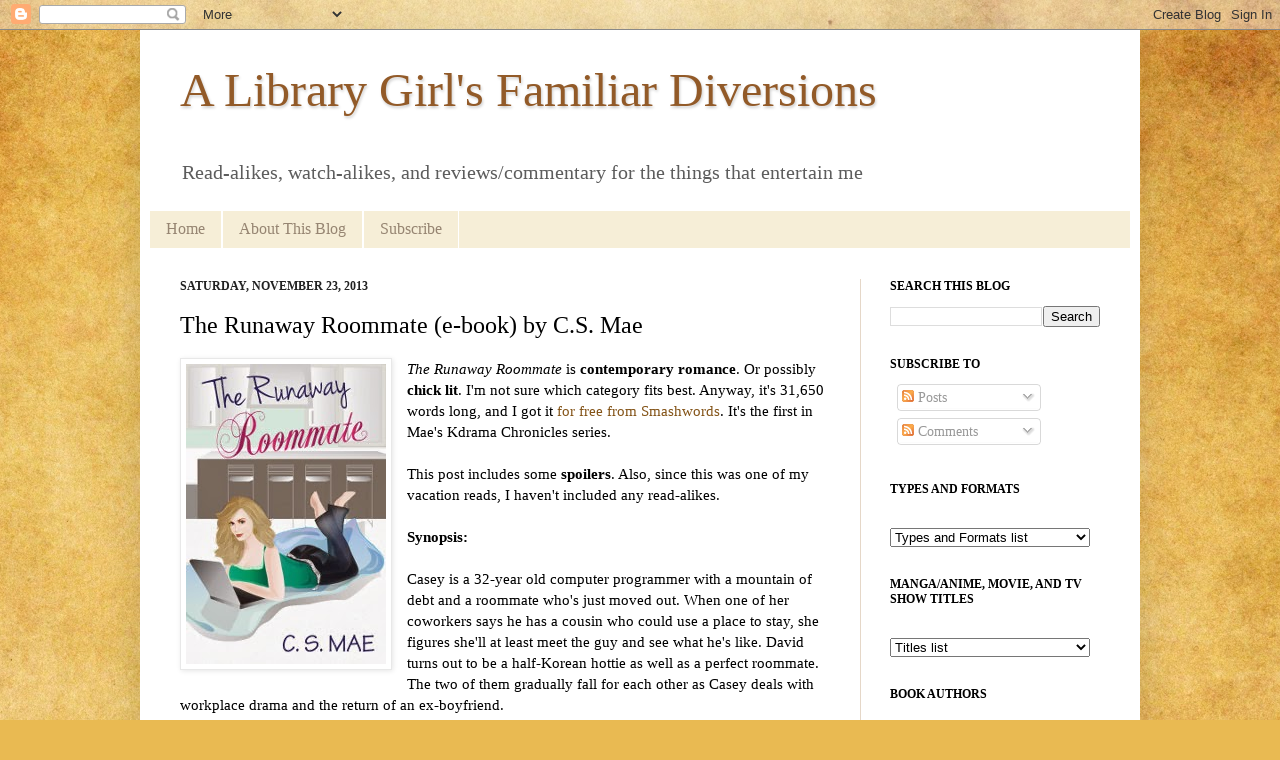

--- FILE ---
content_type: text/html; charset=UTF-8
request_url: https://familiardiversions.blogspot.com/2013/11/the-runaway-roommate-e-book-by-cs-mae.html
body_size: 52195
content:
<!DOCTYPE html>
<html class='v2' dir='ltr' xmlns='http://www.w3.org/1999/xhtml' xmlns:b='http://www.google.com/2005/gml/b' xmlns:data='http://www.google.com/2005/gml/data' xmlns:expr='http://www.google.com/2005/gml/expr'>
<head>
<link href='https://www.blogger.com/static/v1/widgets/335934321-css_bundle_v2.css' rel='stylesheet' type='text/css'/>
<meta content='IE=EmulateIE7' http-equiv='X-UA-Compatible'/>
<meta content='width=1100' name='viewport'/>
<meta content='text/html; charset=UTF-8' http-equiv='Content-Type'/>
<meta content='blogger' name='generator'/>
<link href='https://familiardiversions.blogspot.com/favicon.ico' rel='icon' type='image/x-icon'/>
<link href='https://familiardiversions.blogspot.com/2013/11/the-runaway-roommate-e-book-by-cs-mae.html' rel='canonical'/>
<link rel="alternate" type="application/atom+xml" title="A Library Girl&#39;s Familiar Diversions - Atom" href="https://familiardiversions.blogspot.com/feeds/posts/default" />
<link rel="alternate" type="application/rss+xml" title="A Library Girl&#39;s Familiar Diversions - RSS" href="https://familiardiversions.blogspot.com/feeds/posts/default?alt=rss" />
<link rel="service.post" type="application/atom+xml" title="A Library Girl&#39;s Familiar Diversions - Atom" href="https://www.blogger.com/feeds/2094562384038868734/posts/default" />

<link rel="alternate" type="application/atom+xml" title="A Library Girl&#39;s Familiar Diversions - Atom" href="https://familiardiversions.blogspot.com/feeds/1455087728214803855/comments/default" />
<!--Can't find substitution for tag [blog.ieCssRetrofitLinks]-->
<link href='https://blogger.googleusercontent.com/img/b/R29vZ2xl/AVvXsEgN4etG66Cx1fInB4oVz_7_K_M1djxAPcsRcAlKrozOxA4n8AowXNSqaor5gOCelafg8buktn0MR5wXJ9x_gIKhAoB3mF4G5TmBXKn26dYmLKnbMHDwdrmk2ZVK3DVulm0YZLxSik81U30/s1600/runaway_roommate.jpg' rel='image_src'/>
<meta content='https://familiardiversions.blogspot.com/2013/11/the-runaway-roommate-e-book-by-cs-mae.html' property='og:url'/>
<meta content='The Runaway Roommate (e-book) by C.S. Mae' property='og:title'/>
<meta content='  The Runaway Roommate  is contemporary romance . Or possibly chick lit . I&#39;m not sure which category fits best. Anyway, it&#39;s 31,650 words l...' property='og:description'/>
<meta content='https://blogger.googleusercontent.com/img/b/R29vZ2xl/AVvXsEgN4etG66Cx1fInB4oVz_7_K_M1djxAPcsRcAlKrozOxA4n8AowXNSqaor5gOCelafg8buktn0MR5wXJ9x_gIKhAoB3mF4G5TmBXKn26dYmLKnbMHDwdrmk2ZVK3DVulm0YZLxSik81U30/w1200-h630-p-k-no-nu/runaway_roommate.jpg' property='og:image'/>
<title>A Library Girl's Familiar Diversions: The Runaway Roommate (e-book) by C.S. Mae</title>
<style id='page-skin-1' type='text/css'><!--
/*
-----------------------------------------------
Blogger Template Style
Name:     Simple
Designer: Josh Peterson
URL:      www.noaesthetic.com
----------------------------------------------- */
/* Variable definitions
====================
<Variable name="keycolor" description="Main Color" type="color" default="#66bbdd"/>
<Group description="Page Text" selector="body">
<Variable name="body.font" description="Font" type="font"
default="normal normal 12px Arial, Tahoma, Helvetica, FreeSans, sans-serif"/>
<Variable name="body.text.color" description="Text Color" type="color" default="#222222"/>
</Group>
<Group description="Backgrounds" selector=".body-fauxcolumns-outer">
<Variable name="body.background.color" description="Outer Background" type="color" default="#66bbdd"/>
<Variable name="content.background.color" description="Main Background" type="color" default="#ffffff"/>
<Variable name="header.background.color" description="Header Background" type="color" default="transparent"/>
</Group>
<Group description="Links" selector=".main-outer">
<Variable name="link.color" description="Link Color" type="color" default="#2288bb"/>
<Variable name="link.visited.color" description="Visited Color" type="color" default="#888888"/>
<Variable name="link.hover.color" description="Hover Color" type="color" default="#33aaff"/>
</Group>
<Group description="Blog Title" selector=".header h1">
<Variable name="header.font" description="Font" type="font"
default="normal normal 60px Arial, Tahoma, Helvetica, FreeSans, sans-serif"/>
<Variable name="header.text.color" description="Title Color" type="color" default="#3399bb" />
</Group>
<Group description="Blog Description" selector=".header .description">
<Variable name="description.text.color" description="Description Color" type="color"
default="#777777" />
</Group>
<Group description="Tabs Text" selector=".tabs-inner .widget li a">
<Variable name="tabs.font" description="Font" type="font"
default="normal normal 14px Arial, Tahoma, Helvetica, FreeSans, sans-serif"/>
<Variable name="tabs.text.color" description="Text Color" type="color" default="#999999"/>
<Variable name="tabs.selected.text.color" description="Selected Color" type="color" default="#000000"/>
</Group>
<Group description="Tabs Background" selector=".tabs-outer .PageList">
<Variable name="tabs.background.color" description="Background Color" type="color" default="#f5f5f5"/>
<Variable name="tabs.selected.background.color" description="Selected Color" type="color" default="#eeeeee"/>
</Group>
<Group description="Post Title" selector="h3.post-title, .comments h4">
<Variable name="post.title.font" description="Font" type="font"
default="normal normal 22px Arial, Tahoma, Helvetica, FreeSans, sans-serif"/>
</Group>
<Group description="Date Header" selector=".date-header">
<Variable name="date.header.color" description="Text Color" type="color"
default="#000000"/>
<Variable name="date.header.background.color" description="Background Color" type="color"
default="transparent"/>
</Group>
<Group description="Post Footer" selector=".post-footer">
<Variable name="post.footer.text.color" description="Text Color" type="color" default="#666666"/>
<Variable name="post.footer.background.color" description="Background Color" type="color"
default="#f9f9f9"/>
<Variable name="post.footer.border.color" description="Shadow Color" type="color" default="#eeeeee"/>
</Group>
<Group description="Gadgets" selector="h2">
<Variable name="widget.title.font" description="Title Font" type="font"
default="normal bold 11px Arial, Tahoma, Helvetica, FreeSans, sans-serif"/>
<Variable name="widget.title.text.color" description="Title Color" type="color" default="#000000"/>
<Variable name="widget.alternate.text.color" description="Alternate Color" type="color" default="#999999"/>
</Group>
<Group description="Images" selector=".main-inner">
<Variable name="image.background.color" description="Background Color" type="color" default="#ffffff"/>
<Variable name="image.border.color" description="Border Color" type="color" default="#eeeeee"/>
<Variable name="image.text.color" description="Caption Text Color" type="color" default="#000000"/>
</Group>
<Group description="Accents" selector=".content-inner">
<Variable name="body.rule.color" description="Separator Line Color" type="color" default="#eeeeee"/>
<Variable name="tabs.border.color" description="Tabs Border Color" type="color" default="#e5d7c8"/>
</Group>
<Variable name="body.background" description="Body Background" type="background"
color="#d89652" default="$(color) none repeat scroll top left"/>
<Variable name="body.background.override" description="Body Background Override" type="string" default=""/>
<Variable name="body.background.gradient.cap" description="Body Gradient Cap" type="url"
default="url(http://www.blogblog.com/1kt/simple/gradients_light.png)"/>
<Variable name="body.background.gradient.tile" description="Body Gradient Tile" type="url"
default="url(http://www.blogblog.com/1kt/simple/body_gradient_tile_light.png)"/>
<Variable name="content.background.color.selector" description="Content Background Color Selector" type="string" default=".content-inner"/>
<Variable name="content.padding" description="Content Padding" type="length" default="10px"/>
<Variable name="content.padding.horizontal" description="Content Horizontal Padding" type="length" default="10px"/>
<Variable name="content.shadow.spread" description="Content Shadow Spread" type="length" default="40px"/>
<Variable name="content.shadow.spread.webkit" description="Content Shadow Spread (WebKit)" type="length" default="5px"/>
<Variable name="content.shadow.spread.ie" description="Content Shadow Spread (IE)" type="length" default="10px"/>
<Variable name="main.border.width" description="Main Border Width" type="length" default="0"/>
<Variable name="header.background.gradient" description="Header Gradient" type="url" default="none"/>
<Variable name="header.shadow.offset.left" description="Header Shadow Offset Left" type="length" default="-1px"/>
<Variable name="header.shadow.offset.top" description="Header Shadow Offset Top" type="length" default="-1px"/>
<Variable name="header.shadow.spread" description="Header Shadow Spread" type="length" default="1px"/>
<Variable name="header.padding" description="Header Padding" type="length" default="30px"/>
<Variable name="header.border.size" description="Header Border Size" type="length" default="1px"/>
<Variable name="header.bottom.border.size" description="Header Bottom Border Size" type="length" default="0"/>
<Variable name="header.border.horizontalsize" description="Header Horizontal Border Size" type="length" default="0"/>
<Variable name="description.text.size" description="Description Text Size" type="string" default="140%"/>
<Variable name="tabs.margin.top" description="Tabs Margin Top" type="length" default="0" />
<Variable name="tabs.margin.side" description="Tabs Side Margin" type="length" default="30px" />
<Variable name="tabs.background.gradient" description="Tabs Background Gradient" type="url"
default="url(http://www.blogblog.com/1kt/simple/gradients_light.png)"/>
<Variable name="tabs.border.width" description="Tabs Border Width" type="length" default="1px"/>
<Variable name="tabs.bevel.border.width" description="Tabs Bevel Border Width" type="length" default="1px"/>
<Variable name="date.header.padding" description="Date Header Padding" type="string" default="inherit"/>
<Variable name="date.header.letterspacing" description="Date Header Letter Spacing" type="string" default="inherit"/>
<Variable name="date.header.margin" description="Date Header Margin" type="string" default="inherit"/>
<Variable name="post.margin.bottom" description="Post Bottom Margin" type="length" default="25px"/>
<Variable name="image.border.small.size" description="Image Border Small Size" type="length" default="2px"/>
<Variable name="image.border.large.size" description="Image Border Large Size" type="length" default="5px"/>
<Variable name="page.width.selector" description="Page Width Selector" type="string" default=".region-inner"/>
<Variable name="page.width" description="Page Width" type="string" default="auto"/>
<Variable name="main.section.margin" description="Main Section Margin" type="length" default="15px"/>
<Variable name="main.padding" description="Main Padding" type="length" default="15px"/>
<Variable name="main.padding.top" description="Main Padding Top" type="length" default="30px"/>
<Variable name="main.padding.bottom" description="Main Padding Bottom" type="length" default="30px"/>
<Variable name="paging.background"
color="#ffffff"
description="Background of blog paging area" type="background"
default="transparent none no-repeat scroll top center"/>
<Variable name="footer.bevel" description="Bevel border length of footer" type="length" default="0"/>
<Variable name="startSide" description="Side where text starts in blog language" type="automatic" default="left"/>
<Variable name="endSide" description="Side where text ends in blog language" type="automatic" default="right"/>
*/
/* Content
----------------------------------------------- */
body {
font: normal normal 14px Georgia, Utopia, 'Palatino Linotype', Palatino, serif;
color: #000000;
background: #e9ba52 url(//themes.googleusercontent.com/image?id=0BwVBOzw_-hbMN2IwNWVhMDktYzNlYy00MGY2LWI5MTYtMTQ2ZTRkMmI3YTE1) repeat fixed top center /* Credit: mammuth (http://www.istockphoto.com/googleimages.php?id=10364914&platform=blogger) */;
padding: 0 40px 40px 40px;
}
html body .region-inner {
min-width: 0;
max-width: 100%;
width: auto;
}
a:link {
text-decoration:none;
color: #845418;
}
a:visited {
text-decoration:none;
color: #9d8b77;
}
a:hover {
text-decoration:underline;
color: #d89652;
}
.body-fauxcolumn-outer .fauxcolumn-inner {
background: transparent none repeat scroll top left;
_background-image: none;
}
.body-fauxcolumn-outer .cap-top {
position: absolute;
z-index: 1;
height: 400px;
width: 100%;
background: #e9ba52 url(//themes.googleusercontent.com/image?id=0BwVBOzw_-hbMN2IwNWVhMDktYzNlYy00MGY2LWI5MTYtMTQ2ZTRkMmI3YTE1) repeat fixed top center /* Credit: mammuth (http://www.istockphoto.com/googleimages.php?id=10364914&platform=blogger) */;
}
.body-fauxcolumn-outer .cap-top .cap-left {
width: 100%;
background: transparent none repeat-x scroll top left;
_background-image: none;
}
.content-outer {
-moz-box-shadow: 0 0 40px rgba(0, 0, 0, .15);
-webkit-box-shadow: 0 0 5px rgba(0, 0, 0, .15);
-goog-ms-box-shadow: 0 0 10px #333333;
box-shadow: 0 0 40px rgba(0, 0, 0, .15);
margin-bottom: 1px;
}
.content-inner {
padding: 10px 10px;
}
.content-inner {
background-color: #ffffff;
}
/* Header
----------------------------------------------- */
.header-outer {
background: transparent url(//www.blogblog.com/1kt/simple/gradients_light.png) repeat-x scroll 0 -400px;
_background-image: none;
}
.Header h1 {
font: normal normal 48px Georgia, Utopia, 'Palatino Linotype', Palatino, serif;
color: #925a28;
text-shadow: 1px 2px 3px rgba(0, 0, 0, .2);
}
.Header h1 a {
color: #925a28;
}
.Header .description {
font-size: 140%;
color: #5d5d5d;
}
.header-inner .Header .titlewrapper {
padding: 22px 30px;
}
.header-inner .Header .descriptionwrapper {
padding: 0 30px;
}
/* Tabs
----------------------------------------------- */
.tabs-inner .section:first-child {
border-top: 0 solid #ffffff;
}
.tabs-inner .section:first-child ul {
margin-top: -0;
border-top: 0 solid #ffffff;
border-left: 0 solid #ffffff;
border-right: 0 solid #ffffff;
}
.tabs-inner .widget ul {
background: #f6eed7 none repeat-x scroll 0 -800px;
_background-image: none;
border-bottom: 1px solid #ffffff;
margin-top: 0;
margin-left: -30px;
margin-right: -30px;
}
.tabs-inner .widget li a {
display: inline-block;
padding: .6em 1em;
font: normal normal 16px Georgia, Utopia, 'Palatino Linotype', Palatino, serif;
color: #968572;
border-left: 1px solid #ffffff;
border-right: 1px solid #ffffff;
}
.tabs-inner .widget li:first-child a {
border-left: none;
}
.tabs-inner .widget li.selected a, .tabs-inner .widget li a:hover {
color: #000000;
background-color: #e9ddbc;
text-decoration: none;
}
/* Columns
----------------------------------------------- */
.main-outer {
border-top: 0 solid #e5d7c8;
}
.fauxcolumn-left-outer .fauxcolumn-inner {
border-right: 1px solid #e5d7c8;
}
.fauxcolumn-right-outer .fauxcolumn-inner {
border-left: 1px solid #e5d7c8;
}
/* Headings
----------------------------------------------- */
h2 {
margin: 0 0 1em 0;
font: normal bold 12px Georgia, Utopia, 'Palatino Linotype', Palatino, serif;
color: #000000;
text-transform: uppercase;
}
/* Widgets
----------------------------------------------- */
.widget .zippy {
color: #6c3803;
text-shadow: 2px 2px 1px rgba(0, 0, 0, .1);
}
.widget .popular-posts ul {
list-style: none;
}
/* Posts
----------------------------------------------- */
.date-header span {
background-color: transparent;
color: #222222;
padding: inherit;
letter-spacing: inherit;
margin: inherit;
}
.main-inner {
padding-top: 30px;
padding-bottom: 30px;
}
.main-inner .column-center-inner {
padding: 0 15px;
}
.main-inner .column-center-inner .section {
margin: 0 15px;
}
.post {
margin: 0 0 25px 0;
}
h3.post-title, .comments h4 {
font: normal normal 24px Georgia, Utopia, 'Palatino Linotype', Palatino, serif;
margin: .75em 0 0;
}
.post-body {
font-size: 110%;
line-height: 1.4;
position: relative;
}
.post-body img, .post-body .tr-caption-container, .Profile img, .Image img,
.BlogList .item-thumbnail img {
padding: 2px;
background: #ffffff;
border: 1px solid #e8e8e8;
-moz-box-shadow: 1px 1px 5px rgba(0, 0, 0, .1);
-webkit-box-shadow: 1px 1px 5px rgba(0, 0, 0, .1);
box-shadow: 1px 1px 5px rgba(0, 0, 0, .1);
}
.post-body img, .post-body .tr-caption-container {
padding: 5px;
}
.post-body .tr-caption-container {
color: #222222;
}
.post-body .tr-caption-container img {
padding: 0;
background: transparent;
border: none;
-moz-box-shadow: 0 0 0 rgba(0, 0, 0, .1);
-webkit-box-shadow: 0 0 0 rgba(0, 0, 0, .1);
box-shadow: 0 0 0 rgba(0, 0, 0, .1);
}
.post-header {
margin: 0 0 1.5em;
line-height: 1.6;
font-size: 90%;
}
.post-footer {
margin: 20px -2px 0;
padding: 5px 10px;
color: #393939;
background-color: #fff8e5;
border-bottom: 1px solid #f0e8d4;
line-height: 1.6;
font-size: 90%;
}
#comments .comment-author {
padding-top: 1.5em;
border-top: 1px solid #e5d7c8;
background-position: 0 1.5em;
}
#comments .comment-author:first-child {
padding-top: 0;
border-top: none;
}
.avatar-image-container {
margin: .2em 0 0;
}
#comments .avatar-image-container img {
border: 1px solid #e8e8e8;
}
/* Accents
---------------------------------------------- */
.section-columns td.columns-cell {
border-left: 1px solid #e5d7c8;
}
.blog-pager {
background: transparent none no-repeat scroll top center;
}
.blog-pager-older-link, .home-link,
.blog-pager-newer-link {
background-color: #ffffff;
padding: 5px;
}
.footer-outer {
border-top: 0 dashed #bbbbbb;
}
/* Feed lists
----------------------------------------------- */
.feed-list {
margin: 0 0 15px 15px;
padding: 0;
list-style-type: none;
}
.feed-list li {
margin: 0 0 10px 0;
padding: 0;
list-style-type: none;
}
.feed-list li {
padding: 0 0 0 19px;
background: url("https://blogger.googleusercontent.com/img/b/R29vZ2xl/AVvXsEg1FZY5BYkvyOIrwgBSUS4B3xs0bjWQ8sREEcCLasKR23j6Mlu4hyphenhyphen75MzXUKAQbqsJoSpcFa7JulSuaj0P8y9LPWmbAbmff-2apgcCrFv-EaUJJZSPJVbQwXIN6EAW36B2FAgDUPF2lSP8/s800/feed-icon-14x14.png") no-repeat 0 50%;
list-style-type: none;
}
/* Mobile
----------------------------------------------- */
.mobile .content-outer {
-webkit-box-shadow: 0 0 3px rgba(0, 0, 0, .15);
box-shadow: 0 0 3px rgba(0, 0, 0, .15);
padding: 0 40px;
}
body.mobile .AdSense {
margin-left: -40px;
}
.mobile .tabs-inner .widget ul {
margin-left: 0;
margin-right: 0;
}
.mobile .post {
margin: 0;
}
.mobile .main-inner .column-center-inner .section {
margin: 0;
}
.mobile .date-header span {
padding: 0.4em 10px;
margin: 0 -10px;
}
.mobile h3.post-title {
margin: 0;
}
.mobile .blog-pager {
background: transparent;
}
.mobile .footer-outer {
border-top: none;
}
.mobile .main-inner, .mobile .footer-inner {
background-color: #ffffff;
}
.mobile-index-contents {
color: #000000;
}
.mobile-link-button {
background-color: #845418;
}
.mobile-link-button a:link, .mobile-link-button a:visited {
color: #ffffff;
}

--></style>
<style id='template-skin-1' type='text/css'><!--
body {
min-width: 1000px;
}
.content-outer, .content-fauxcolumn-outer, .region-inner {
min-width: 1000px;
max-width: 1000px;
_width: 1000px;
}
.main-inner .columns {
padding-left: 0px;
padding-right: 270px;
}
.main-inner .fauxcolumn-center-outer {
left: 0px;
right: 270px;
/* IE6 does not respect left and right together */
_width: expression(this.parentNode.offsetWidth -
parseInt("0px") -
parseInt("270px") + 'px');
}
.main-inner .fauxcolumn-left-outer {
width: 0px;
}
.main-inner .fauxcolumn-right-outer {
width: 270px;
}
.main-inner .column-left-outer {
width: 0px;
right: 100%;
margin-left: -0px;
}
.main-inner .column-right-outer {
width: 270px;
margin-right: -270px;
}
#layout {
min-width: 0;
}
#layout .content-outer {
min-width: 0;
width: 800px;
}
#layout .region-inner {
min-width: 0;
width: auto;
}
--></style>
<link href='https://www.blogger.com/dyn-css/authorization.css?targetBlogID=2094562384038868734&amp;zx=49187a98-a3a6-4f2f-be21-7c89bb8c5b69' media='none' onload='if(media!=&#39;all&#39;)media=&#39;all&#39;' rel='stylesheet'/><noscript><link href='https://www.blogger.com/dyn-css/authorization.css?targetBlogID=2094562384038868734&amp;zx=49187a98-a3a6-4f2f-be21-7c89bb8c5b69' rel='stylesheet'/></noscript>
<meta name='google-adsense-platform-account' content='ca-host-pub-1556223355139109'/>
<meta name='google-adsense-platform-domain' content='blogspot.com'/>

</head>
<body class='loading'>
<div class='navbar section' id='navbar'><div class='widget Navbar' data-version='1' id='Navbar1'><script type="text/javascript">
    function setAttributeOnload(object, attribute, val) {
      if(window.addEventListener) {
        window.addEventListener('load',
          function(){ object[attribute] = val; }, false);
      } else {
        window.attachEvent('onload', function(){ object[attribute] = val; });
      }
    }
  </script>
<div id="navbar-iframe-container"></div>
<script type="text/javascript" src="https://apis.google.com/js/platform.js"></script>
<script type="text/javascript">
      gapi.load("gapi.iframes:gapi.iframes.style.bubble", function() {
        if (gapi.iframes && gapi.iframes.getContext) {
          gapi.iframes.getContext().openChild({
              url: 'https://www.blogger.com/navbar/2094562384038868734?po\x3d1455087728214803855\x26origin\x3dhttps://familiardiversions.blogspot.com',
              where: document.getElementById("navbar-iframe-container"),
              id: "navbar-iframe"
          });
        }
      });
    </script><script type="text/javascript">
(function() {
var script = document.createElement('script');
script.type = 'text/javascript';
script.src = '//pagead2.googlesyndication.com/pagead/js/google_top_exp.js';
var head = document.getElementsByTagName('head')[0];
if (head) {
head.appendChild(script);
}})();
</script>
</div></div>
<div class='body-fauxcolumns'>
<div class='fauxcolumn-outer body-fauxcolumn-outer'>
<div class='cap-top'>
<div class='cap-left'></div>
<div class='cap-right'></div>
</div>
<div class='fauxborder-left'>
<div class='fauxborder-right'></div>
<div class='fauxcolumn-inner'>
</div>
</div>
<div class='cap-bottom'>
<div class='cap-left'></div>
<div class='cap-right'></div>
</div>
</div>
</div>
<div class='content'>
<div class='content-fauxcolumns'>
<div class='fauxcolumn-outer content-fauxcolumn-outer'>
<div class='cap-top'>
<div class='cap-left'></div>
<div class='cap-right'></div>
</div>
<div class='fauxborder-left'>
<div class='fauxborder-right'></div>
<div class='fauxcolumn-inner'>
</div>
</div>
<div class='cap-bottom'>
<div class='cap-left'></div>
<div class='cap-right'></div>
</div>
</div>
</div>
<div class='content-outer'>
<div class='content-cap-top cap-top'>
<div class='cap-left'></div>
<div class='cap-right'></div>
</div>
<div class='fauxborder-left content-fauxborder-left'>
<div class='fauxborder-right content-fauxborder-right'></div>
<div class='content-inner'>
<header>
<div class='header-outer'>
<div class='header-cap-top cap-top'>
<div class='cap-left'></div>
<div class='cap-right'></div>
</div>
<div class='fauxborder-left header-fauxborder-left'>
<div class='fauxborder-right header-fauxborder-right'></div>
<div class='region-inner header-inner'>
<div class='header section' id='header'><div class='widget Header' data-version='1' id='Header1'>
<div id='header-inner'>
<div class='titlewrapper'>
<h1 class='title'>
<a href='https://familiardiversions.blogspot.com/'>
A Library Girl's Familiar Diversions
</a>
</h1>
</div>
<div class='descriptionwrapper'>
<p class='description'><span>Read-alikes, watch-alikes, and reviews/commentary for the things that entertain me</span></p>
</div>
</div>
</div></div>
</div>
</div>
<div class='header-cap-bottom cap-bottom'>
<div class='cap-left'></div>
<div class='cap-right'></div>
</div>
</div>
</header>
<div class='tabs-outer'>
<div class='tabs-cap-top cap-top'>
<div class='cap-left'></div>
<div class='cap-right'></div>
</div>
<div class='fauxborder-left tabs-fauxborder-left'>
<div class='fauxborder-right tabs-fauxborder-right'></div>
<div class='region-inner tabs-inner'>
<div class='tabs section' id='crosscol'><div class='widget PageList' data-version='1' id='PageList1'>
<h2>Pages</h2>
<div class='widget-content'>
<ul>
<li>
<a href='https://familiardiversions.blogspot.com/'>Home</a>
</li>
<li>
<a href='https://familiardiversions.blogspot.com/p/about.html'>About This Blog</a>
</li>
<li>
<a href='https://familiardiversions.blogspot.com/p/subscribe-to-my-blog.html'>Subscribe</a>
</li>
</ul>
<div class='clear'></div>
</div>
</div></div>
<div class='tabs no-items section' id='crosscol-overflow'></div>
</div>
</div>
<div class='tabs-cap-bottom cap-bottom'>
<div class='cap-left'></div>
<div class='cap-right'></div>
</div>
</div>
<div class='main-outer'>
<div class='main-cap-top cap-top'>
<div class='cap-left'></div>
<div class='cap-right'></div>
</div>
<div class='fauxborder-left main-fauxborder-left'>
<div class='fauxborder-right main-fauxborder-right'></div>
<div class='region-inner main-inner'>
<div class='columns fauxcolumns'>
<div class='fauxcolumn-outer fauxcolumn-center-outer'>
<div class='cap-top'>
<div class='cap-left'></div>
<div class='cap-right'></div>
</div>
<div class='fauxborder-left'>
<div class='fauxborder-right'></div>
<div class='fauxcolumn-inner'>
</div>
</div>
<div class='cap-bottom'>
<div class='cap-left'></div>
<div class='cap-right'></div>
</div>
</div>
<div class='fauxcolumn-outer fauxcolumn-left-outer'>
<div class='cap-top'>
<div class='cap-left'></div>
<div class='cap-right'></div>
</div>
<div class='fauxborder-left'>
<div class='fauxborder-right'></div>
<div class='fauxcolumn-inner'>
</div>
</div>
<div class='cap-bottom'>
<div class='cap-left'></div>
<div class='cap-right'></div>
</div>
</div>
<div class='fauxcolumn-outer fauxcolumn-right-outer'>
<div class='cap-top'>
<div class='cap-left'></div>
<div class='cap-right'></div>
</div>
<div class='fauxborder-left'>
<div class='fauxborder-right'></div>
<div class='fauxcolumn-inner'>
</div>
</div>
<div class='cap-bottom'>
<div class='cap-left'></div>
<div class='cap-right'></div>
</div>
</div>
<!-- corrects IE6 width calculation -->
<div class='columns-inner'>
<div class='column-center-outer'>
<div class='column-center-inner'>
<div class='main section' id='main'><div class='widget Blog' data-version='1' id='Blog1'>
<div class='blog-posts hfeed'>

          <div class="date-outer">
        
<h2 class='date-header'><span>Saturday, November 23, 2013</span></h2>

          <div class="date-posts">
        
<div class='post-outer'>
<div class='post hentry'>
<a name='1455087728214803855'></a>
<h3 class='post-title entry-title'>
The Runaway Roommate (e-book) by C.S. Mae
</h3>
<div class='post-header'>
<div class='post-header-line-1'></div>
</div>
<div class='post-body entry-content'>
<div class="separator" style="clear: both; text-align: center;">
<a href="https://blogger.googleusercontent.com/img/b/R29vZ2xl/AVvXsEgN4etG66Cx1fInB4oVz_7_K_M1djxAPcsRcAlKrozOxA4n8AowXNSqaor5gOCelafg8buktn0MR5wXJ9x_gIKhAoB3mF4G5TmBXKn26dYmLKnbMHDwdrmk2ZVK3DVulm0YZLxSik81U30/s1600/runaway_roommate.jpg" imageanchor="1" style="clear: left; float: left; margin-bottom: 1em; margin-right: 1em;"><img border="0" src="https://blogger.googleusercontent.com/img/b/R29vZ2xl/AVvXsEgN4etG66Cx1fInB4oVz_7_K_M1djxAPcsRcAlKrozOxA4n8AowXNSqaor5gOCelafg8buktn0MR5wXJ9x_gIKhAoB3mF4G5TmBXKn26dYmLKnbMHDwdrmk2ZVK3DVulm0YZLxSik81U30/s1600/runaway_roommate.jpg" /></a></div>
<i>The Runaway Roommate</i> is <b>contemporary romance</b>. Or possibly <b>chick lit</b>. I'm not sure which category fits best. Anyway, it's 31,650 words long, and I got it <a href="https://www.smashwords.com/books/view/337093" target="_blank">for free from Smashwords</a>. It's the first in Mae's Kdrama Chronicles series.<br />
<br />
This post includes some <b>spoilers</b>. Also, since this was one of my vacation reads, I haven't included any read-alikes.<br />
<br />
<b>Synopsis:</b><br />
<br />
Casey is a 32-year old computer programmer with a mountain of debt and a roommate who's just moved out. When one of her coworkers says he has a cousin who could use a place to stay, she figures she'll at least meet the guy and see what he's like. David turns out to be a half-Korean hottie as well as a perfect roommate. The two of them gradually fall for each other as Casey deals with workplace drama and the return of an ex-boyfriend.<br />
<br />
<b>Review:</b><br />
<br />
This is one of the two books I read and finished during my vacation. I remember being annoyed by several aspects of it while I was reading it, but my overall feelings upon finishing were more &#8220;meh&#8221; than rage-y. However, organizing my notes in order to write this review really highlighted for me just how many things I disliked about this book.<br />
<a name="more"></a><br />
I suppose I'll talk about the good aspects first and ease into the rest. I downloaded this because it was free and because the &#8220;Kdrama&#8221; bit in the series title caught my eye. In the end, the most prominent K-drama-related aspects were the italicized bits at the beginning of every chapter, which featured Casey and her friends talking as they watched K-dramas. K-drama titles were rarely (never?) used, but, even with my limited experience, I think I was able to identify a few of them. I wish Mae had included some kind of guide at the end that identified specific shows referred to in the book, but, even without definitive answers, it was still fun trying to guess them.<br />
<br />
Casey's &#8220;voice&#8221; was relatively likable, despite the fact that she occasionally said things that made me raise an eyebrow. For example, I thought it was more than a bit hypocritical to state that she didn't support game piracy but did think it was okay for her and her friends to get bootleg K-dramas. Her reasoning was that K-dramas are hard or impossible to find in America, which made me immediately check to see when this was published: 2012. While I think legal, English-subtitled DVDs may still be somewhat difficult to get, I know of several legal sources of streaming K-dramas. Dramafever, for example, went live in 2009.<br />
<br />
The romance aspect of the book was incredibly bland. There were really only two obstacles between Casey and David: David's girlfriend and Casey's supposed lack of attractiveness. The issue of David's girlfriend was essentially dealt with 9% into the book, as David mentioned that he felt Shannon was too high maintenance. It was inevitable that he would break up with her. As far as Casey's attractiveness went, David seemed to like her right from the get-go. <br />
<br />
The problem was that Casey was an Unhappy Fat Person. One of her best friends commented disapprovingly about Casey's choice of pizza over her own choice of grilled chicken salad without dressing. She referred to herself as a "dumpy slob" who was four sizes heavier than she used to be a few years ago. Her status as an Unhappy Fat Person essentially cost her a promotion &#8211; she didn't have the self-confidence and enthusiasm her boss was looking for. Even though Casey's boss never mentioned her weight, Casey's self-confidence and enthusiasm plummeted around the same time she gained weight. Plus, Casey herself brought her weight to my mind by mentioning that her boss was "supermodel thin" and basically the exact opposite of her in every way. <br />
<br />
It wasn't until later in the book that further context was given. Casey became depressed after her boyfriend moved out, moved away, and dumped her in a note he left behind. She no longer enjoyed running, and she stopped doing all the healthy living stuff her boyfriend had convinced her to start doing. I initially expected the romance to develop either after Casey lost weight and started eating healthy again, or while she was in the process of doing those things, so it was a surprise when David showed clear signs of interest only a quarter of the way into the book. Had she not doubted her own attractiveness (because Unhappy Fat Person), the two of them might have gotten together much sooner.<br />
<br />
Casey never did go back to the lifestyle she had while dating her old boyfriend, but she did get back into running. It was framed as her getting back into doing something she enjoyed rather than as an activity she was doing in order to lose weight, which was nice. On the minus side, although weight loss was never mentioned in numbers, one of her friends did comment that she was gaining some attractive &#8220;curves&#8221; and asked her if she was dieting. Also, Casey and David didn't have sex until after this weight loss, so there was still an element of &#8220;sex and romance are for thinner heroines only.&#8221;<br />
<br />
Whereas the Unhappy Fat Person stuff wasn't in the book's description and took me by surprise (if that's supposed to be Casey on the cover, she doesn't look much like a "dumpy slob" to me), I suspected right from the start that I might have problems with the whole &#8220;half-Korean hottie&#8221; aspect. The book could have benefited from chapters or sections from David's perspective, or more scenes involving David and his mother, anything to make him seem more like a complete human being. Because that, combined with some of what Casey and her friends said in the italicized bits at the beginning of each chapter, made it seem like David's biggest draw for Casey was that he half-Korean and good-looking. On-page interaction with David was generally pretty superficial. His mother came by maybe once, and of course she and Casey instantly got along because Casey liked the Korean food she'd brought and they both liked K-dramas. Again, just superficial stuff. There wasn't much detail about David's family life, his work, his goals, anything.<br />
<br />
This is one of those times when the process of writing a review for a book might have actually lowered my opinion of it. At any rate, there are currently two more books in this series, but I have no plans to continue on.<br />
<br />
<b>Extras:</b><br />
<br />
At the end of the book, there's a note from the author about Korean dramas.
<div style='clear: both;'></div>
</div>
<div class='post-footer'>
<div class='post-footer-line post-footer-line-1'><span class='post-author vcard'>
Posted by
<span class='fn'>A Library Girl</span>
</span>
<span class='post-timestamp'>
at
<a class='timestamp-link' href='https://familiardiversions.blogspot.com/2013/11/the-runaway-roommate-e-book-by-cs-mae.html' rel='bookmark' title='permanent link'><abbr class='published' title='2013-11-23T12:06:00-06:00'>12:06&#8239;PM</abbr></a>
</span>
<span class='post-comment-link'>
</span>
<span class='post-icons'>
<span class='item-action'>
<a href='https://www.blogger.com/email-post/2094562384038868734/1455087728214803855' title='Email Post'>
<img alt="" class="icon-action" height="13" src="//img1.blogblog.com/img/icon18_email.gif" width="18">
</a>
</span>
<span class='item-control blog-admin pid-1753865793'>
<a href='https://www.blogger.com/post-edit.g?blogID=2094562384038868734&postID=1455087728214803855&from=pencil' title='Edit Post'>
<img alt='' class='icon-action' height='18' src='https://resources.blogblog.com/img/icon18_edit_allbkg.gif' width='18'/>
</a>
</span>
</span>
<div class='post-share-buttons'>
<a class='goog-inline-block share-button sb-email' href='https://www.blogger.com/share-post.g?blogID=2094562384038868734&postID=1455087728214803855&target=email' target='_blank' title='Email This'><span class='share-button-link-text'>Email This</span></a><a class='goog-inline-block share-button sb-blog' href='https://www.blogger.com/share-post.g?blogID=2094562384038868734&postID=1455087728214803855&target=blog' onclick='window.open(this.href, "_blank", "height=270,width=475"); return false;' target='_blank' title='BlogThis!'><span class='share-button-link-text'>BlogThis!</span></a><a class='goog-inline-block share-button sb-twitter' href='https://www.blogger.com/share-post.g?blogID=2094562384038868734&postID=1455087728214803855&target=twitter' target='_blank' title='Share to X'><span class='share-button-link-text'>Share to X</span></a><a class='goog-inline-block share-button sb-facebook' href='https://www.blogger.com/share-post.g?blogID=2094562384038868734&postID=1455087728214803855&target=facebook' onclick='window.open(this.href, "_blank", "height=430,width=640"); return false;' target='_blank' title='Share to Facebook'><span class='share-button-link-text'>Share to Facebook</span></a><a class='goog-inline-block share-button sb-pinterest' href='https://www.blogger.com/share-post.g?blogID=2094562384038868734&postID=1455087728214803855&target=pinterest' target='_blank' title='Share to Pinterest'><span class='share-button-link-text'>Share to Pinterest</span></a>
</div>
</div>
<div class='post-footer-line post-footer-line-2'><span class='post-backlinks post-comment-link'>
</span>
</div>
<div class='post-footer-line post-footer-line-3'><span class='post-labels'>
Tags:
<a href='https://familiardiversions.blogspot.com/search/label/books' rel='tag'>books</a>,
<a href='https://familiardiversions.blogspot.com/search/label/e-books' rel='tag'>e-books</a>,
<a href='https://familiardiversions.blogspot.com/search/label/Mae%20%28C.S.%29' rel='tag'>Mae (C.S.)</a>
</span>
</div>
</div>
</div>
<div class='comments' id='comments'>
<a name='comments'></a>
<h4>No comments:</h4>
<div id='Blog1_comments-block-wrapper'>
<dl class='avatar-comment-indent' id='comments-block'>
</dl>
</div>
<p class='comment-footer'>
<div class='comment-form'>
<a name='comment-form'></a>
<h4 id='comment-post-message'>Post a Comment</h4>
<p>
</p>
<a href='https://www.blogger.com/comment/frame/2094562384038868734?po=1455087728214803855&hl=en&saa=85391&origin=https://familiardiversions.blogspot.com' id='comment-editor-src'></a>
<iframe allowtransparency='true' class='blogger-iframe-colorize blogger-comment-from-post' frameborder='0' height='410px' id='comment-editor' name='comment-editor' src='' width='100%'></iframe>
<script src='https://www.blogger.com/static/v1/jsbin/2830521187-comment_from_post_iframe.js' type='text/javascript'></script>
<script type='text/javascript'>
      BLOG_CMT_createIframe('https://www.blogger.com/rpc_relay.html');
    </script>
</div>
</p>
</div>
</div>

        </div></div>
      
</div>
<div class='blog-pager' id='blog-pager'>
<span id='blog-pager-newer-link'>
<a class='blog-pager-newer-link' href='https://familiardiversions.blogspot.com/2013/11/the-story-of-saiunkoku-manga-vols-1-6.html' id='Blog1_blog-pager-newer-link' title='Newer Post'>Newer Post</a>
</span>
<span id='blog-pager-older-link'>
<a class='blog-pager-older-link' href='https://familiardiversions.blogspot.com/2013/11/the-guin-saga-manga-seven-magi-manga.html' id='Blog1_blog-pager-older-link' title='Older Post'>Older Post</a>
</span>
<a class='home-link' href='https://familiardiversions.blogspot.com/'>Home</a>
</div>
<div class='clear'></div>
<div class='post-feeds'>
<div class='feed-links'>
Subscribe to:
<a class='feed-link' href='https://familiardiversions.blogspot.com/feeds/1455087728214803855/comments/default' target='_blank' type='application/atom+xml'>Post Comments (Atom)</a>
</div>
</div>
</div></div>
</div>
</div>
<div class='column-left-outer'>
<div class='column-left-inner'>
<aside>
</aside>
</div>
</div>
<div class='column-right-outer'>
<div class='column-right-inner'>
<aside>
<div class='sidebar section' id='sidebar-right-1'><div class='widget BlogSearch' data-version='1' id='BlogSearch1'>
<h2 class='title'>Search This Blog</h2>
<div class='widget-content'>
<div id='BlogSearch1_form'>
<form action='https://familiardiversions.blogspot.com/search' class='gsc-search-box' target='_top'>
<table cellpadding='0' cellspacing='0' class='gsc-search-box'>
<tbody>
<tr>
<td class='gsc-input'>
<input autocomplete='off' class='gsc-input' name='q' size='10' title='search' type='text' value=''/>
</td>
<td class='gsc-search-button'>
<input class='gsc-search-button' title='search' type='submit' value='Search'/>
</td>
</tr>
</tbody>
</table>
</form>
</div>
</div>
<div class='clear'></div>
</div><div class='widget Subscribe' data-version='1' id='Subscribe1'>
<div style='white-space:nowrap'>
<h2 class='title'>Subscribe To</h2>
<div class='widget-content'>
<div class='subscribe-wrapper subscribe-type-POST'>
<div class='subscribe expanded subscribe-type-POST' id='SW_READER_LIST_Subscribe1POST' style='display:none;'>
<div class='top'>
<span class='inner' onclick='return(_SW_toggleReaderList(event, "Subscribe1POST"));'>
<img class='subscribe-dropdown-arrow' src='https://resources.blogblog.com/img/widgets/arrow_dropdown.gif'/>
<img align='absmiddle' alt='' border='0' class='feed-icon' src='https://resources.blogblog.com/img/icon_feed12.png'/>
Posts
</span>
<div class='feed-reader-links'>
<a class='feed-reader-link' href='https://www.netvibes.com/subscribe.php?url=https%3A%2F%2Ffamiliardiversions.blogspot.com%2Ffeeds%2Fposts%2Fdefault' target='_blank'>
<img src='https://resources.blogblog.com/img/widgets/subscribe-netvibes.png'/>
</a>
<a class='feed-reader-link' href='https://add.my.yahoo.com/content?url=https%3A%2F%2Ffamiliardiversions.blogspot.com%2Ffeeds%2Fposts%2Fdefault' target='_blank'>
<img src='https://resources.blogblog.com/img/widgets/subscribe-yahoo.png'/>
</a>
<a class='feed-reader-link' href='https://familiardiversions.blogspot.com/feeds/posts/default' target='_blank'>
<img align='absmiddle' class='feed-icon' src='https://resources.blogblog.com/img/icon_feed12.png'/>
                  Atom
                </a>
</div>
</div>
<div class='bottom'></div>
</div>
<div class='subscribe' id='SW_READER_LIST_CLOSED_Subscribe1POST' onclick='return(_SW_toggleReaderList(event, "Subscribe1POST"));'>
<div class='top'>
<span class='inner'>
<img class='subscribe-dropdown-arrow' src='https://resources.blogblog.com/img/widgets/arrow_dropdown.gif'/>
<span onclick='return(_SW_toggleReaderList(event, "Subscribe1POST"));'>
<img align='absmiddle' alt='' border='0' class='feed-icon' src='https://resources.blogblog.com/img/icon_feed12.png'/>
Posts
</span>
</span>
</div>
<div class='bottom'></div>
</div>
</div>
<div class='subscribe-wrapper subscribe-type-PER_POST'>
<div class='subscribe expanded subscribe-type-PER_POST' id='SW_READER_LIST_Subscribe1PER_POST' style='display:none;'>
<div class='top'>
<span class='inner' onclick='return(_SW_toggleReaderList(event, "Subscribe1PER_POST"));'>
<img class='subscribe-dropdown-arrow' src='https://resources.blogblog.com/img/widgets/arrow_dropdown.gif'/>
<img align='absmiddle' alt='' border='0' class='feed-icon' src='https://resources.blogblog.com/img/icon_feed12.png'/>
Comments
</span>
<div class='feed-reader-links'>
<a class='feed-reader-link' href='https://www.netvibes.com/subscribe.php?url=https%3A%2F%2Ffamiliardiversions.blogspot.com%2Ffeeds%2F1455087728214803855%2Fcomments%2Fdefault' target='_blank'>
<img src='https://resources.blogblog.com/img/widgets/subscribe-netvibes.png'/>
</a>
<a class='feed-reader-link' href='https://add.my.yahoo.com/content?url=https%3A%2F%2Ffamiliardiversions.blogspot.com%2Ffeeds%2F1455087728214803855%2Fcomments%2Fdefault' target='_blank'>
<img src='https://resources.blogblog.com/img/widgets/subscribe-yahoo.png'/>
</a>
<a class='feed-reader-link' href='https://familiardiversions.blogspot.com/feeds/1455087728214803855/comments/default' target='_blank'>
<img align='absmiddle' class='feed-icon' src='https://resources.blogblog.com/img/icon_feed12.png'/>
                  Atom
                </a>
</div>
</div>
<div class='bottom'></div>
</div>
<div class='subscribe' id='SW_READER_LIST_CLOSED_Subscribe1PER_POST' onclick='return(_SW_toggleReaderList(event, "Subscribe1PER_POST"));'>
<div class='top'>
<span class='inner'>
<img class='subscribe-dropdown-arrow' src='https://resources.blogblog.com/img/widgets/arrow_dropdown.gif'/>
<span onclick='return(_SW_toggleReaderList(event, "Subscribe1PER_POST"));'>
<img align='absmiddle' alt='' border='0' class='feed-icon' src='https://resources.blogblog.com/img/icon_feed12.png'/>
Comments
</span>
</span>
</div>
<div class='bottom'></div>
</div>
</div>
<div style='clear:both'></div>
</div>
</div>
<div class='clear'></div>
</div><div class='widget Label' data-version='1' id='Label2'>
<h2>Types and Formats</h2>
<div class='widget-content'>
<br/>
<select onchange='location=this.options[this.selectedIndex].value;' style='width:200px'>
<option>Types and Formats list</option>
<option value='https://familiardiversions.blogspot.com/search/label/Bungo%20Stray%20Dogs'>Bungo Stray Dogs
</option>
<option value='https://familiardiversions.blogspot.com/search/label/CGI%20animation'>CGI animation
</option>
<option value='https://familiardiversions.blogspot.com/search/label/DNF'>DNF
</option>
<option value='https://familiardiversions.blogspot.com/search/label/OEL%20manga'>OEL manga
</option>
<option value='https://familiardiversions.blogspot.com/search/label/OVA'>OVA
</option>
<option value='https://familiardiversions.blogspot.com/search/label/TV%20series'>TV series
</option>
<option value='https://familiardiversions.blogspot.com/search/label/animation%20-%20non-Japanese'>animation - non-Japanese
</option>
<option value='https://familiardiversions.blogspot.com/search/label/anime'>anime
</option>
<option value='https://familiardiversions.blogspot.com/search/label/anthology'>anthology
</option>
<option value='https://familiardiversions.blogspot.com/search/label/audio%20books'>audio books
</option>
<option value='https://familiardiversions.blogspot.com/search/label/audio%20drama'>audio drama
</option>
<option value='https://familiardiversions.blogspot.com/search/label/blog%20updates'>blog updates
</option>
<option value='https://familiardiversions.blogspot.com/search/label/books'>books
</option>
<option value='https://familiardiversions.blogspot.com/search/label/comic%20book'>comic book
</option>
<option value='https://familiardiversions.blogspot.com/search/label/documentary'>documentary
</option>
<option value='https://familiardiversions.blogspot.com/search/label/e-books'>e-books
</option>
<option value='https://familiardiversions.blogspot.com/search/label/games'>games
</option>
<option value='https://familiardiversions.blogspot.com/search/label/graphic%20novel'>graphic novel
</option>
<option value='https://familiardiversions.blogspot.com/search/label/lists%20based%20on%20characters'>lists based on characters
</option>
<option value='https://familiardiversions.blogspot.com/search/label/lists%20based%20on%20series'>lists based on series
</option>
<option value='https://familiardiversions.blogspot.com/search/label/lists%20based%20on%20topics'>lists based on topics
</option>
<option value='https://familiardiversions.blogspot.com/search/label/live%20action'>live action
</option>
<option value='https://familiardiversions.blogspot.com/search/label/manga'>manga
</option>
<option value='https://familiardiversions.blogspot.com/search/label/manhua'>manhua
</option>
<option value='https://familiardiversions.blogspot.com/search/label/manhwa'>manhwa
</option>
<option value='https://familiardiversions.blogspot.com/search/label/memoir'>memoir
</option>
<option value='https://familiardiversions.blogspot.com/search/label/middle%20grade'>middle grade
</option>
<option value='https://familiardiversions.blogspot.com/search/label/movies'>movies
</option>
<option value='https://familiardiversions.blogspot.com/search/label/non-fiction'>non-fiction
</option>
<option value='https://familiardiversions.blogspot.com/search/label/novellas%2Fshort%20stories'>novellas/short stories
</option>
<option value='https://familiardiversions.blogspot.com/search/label/random%20stuff'>random stuff
</option>
<option value='https://familiardiversions.blogspot.com/search/label/subscription%20box'>subscription box
</option>
<option value='https://familiardiversions.blogspot.com/search/label/young%20adult'>young adult
</option>
</select>
<div class='clear'></div>
</div>
</div><div class='widget Label' data-version='1' id='Label3'>
<h2>Manga/Anime, Movie, and TV Show Titles</h2>
<div class='widget-content'>
<br/>
<select onchange='location=this.options[this.selectedIndex].value;' style='width:200px'>
<option>Titles list</option>
<option value='https://familiardiversions.blogspot.com/search/label/10th%20Kingdom'>10th Kingdom
</option>
<option value='https://familiardiversions.blogspot.com/search/label/11%3A50'>11:50
</option>
<option value='https://familiardiversions.blogspot.com/search/label/200%20Pounds%20Beauty'>200 Pounds Beauty
</option>
<option value='https://familiardiversions.blogspot.com/search/label/9'>9
</option>
<option value='https://familiardiversions.blogspot.com/search/label/ACCA%3A%2013-Territory%20Inspection%20Dept'>ACCA: 13-Territory Inspection Dept
</option>
<option value='https://familiardiversions.blogspot.com/search/label/Abraham%20Lincoln%3A%20Vampire%20Hunter'>Abraham Lincoln: Vampire Hunter
</option>
<option value='https://familiardiversions.blogspot.com/search/label/Absolute%20Boyfriend'>Absolute Boyfriend
</option>
<option value='https://familiardiversions.blogspot.com/search/label/Accident'>Accident
</option>
<option value='https://familiardiversions.blogspot.com/search/label/Accomplishments%20of%20the%20Duke%27s%20Daughter'>Accomplishments of the Duke&#39;s Daughter
</option>
<option value='https://familiardiversions.blogspot.com/search/label/Ace%20of%20Hearts'>Ace of Hearts
</option>
<option value='https://familiardiversions.blogspot.com/search/label/Act%20Like%20You%20Love%20Me'>Act Like You Love Me
</option>
<option value='https://familiardiversions.blogspot.com/search/label/Addams%20Family'>Addams Family
</option>
<option value='https://familiardiversions.blogspot.com/search/label/Adulthood%20Is%20a%20Myth'>Adulthood Is a Myth
</option>
<option value='https://familiardiversions.blogspot.com/search/label/After%20School%20Nightmare'>After School Nightmare
</option>
<option value='https://familiardiversions.blogspot.com/search/label/Aftermath'>Aftermath
</option>
<option value='https://familiardiversions.blogspot.com/search/label/Aggretsuko'>Aggretsuko
</option>
<option value='https://familiardiversions.blogspot.com/search/label/Aggretsuko%3A%20We%20Wish%20You%20a%20Metal%20Christmas'>Aggretsuko: We Wish You a Metal Christmas
</option>
<option value='https://familiardiversions.blogspot.com/search/label/Ai%20Yori%20Aoshi'>Ai Yori Aoshi
</option>
<option value='https://familiardiversions.blogspot.com/search/label/Ajin'>Ajin
</option>
<option value='https://familiardiversions.blogspot.com/search/label/Alice'>Alice
</option>
<option value='https://familiardiversions.blogspot.com/search/label/Alice%20Love%20Fables'>Alice Love Fables
</option>
<option value='https://familiardiversions.blogspot.com/search/label/Alice%20in%20Wonderland'>Alice in Wonderland
</option>
<option value='https://familiardiversions.blogspot.com/search/label/Alice%20in%20the%20Country%20of%20Clover'>Alice in the Country of Clover
</option>
<option value='https://familiardiversions.blogspot.com/search/label/Alice%20in%20the%20Country%20of%20Diamonds'>Alice in the Country of Diamonds
</option>
<option value='https://familiardiversions.blogspot.com/search/label/Alice%20in%20the%20Country%20of%20Hearts'>Alice in the Country of Hearts
</option>
<option value='https://familiardiversions.blogspot.com/search/label/Alice%20in%20the%20Country%20of%20Joker'>Alice in the Country of Joker
</option>
<option value='https://familiardiversions.blogspot.com/search/label/Alien'>Alien
</option>
<option value='https://familiardiversions.blogspot.com/search/label/All%20Hallow%27s%20Even'>All Hallow&#39;s Even
</option>
<option value='https://familiardiversions.blogspot.com/search/label/Alphas'>Alphas
</option>
<option value='https://familiardiversions.blogspot.com/search/label/Amnesia'>Amnesia
</option>
<option value='https://familiardiversions.blogspot.com/search/label/Amnesia%20Labyrinth'>Amnesia Labyrinth
</option>
<option value='https://familiardiversions.blogspot.com/search/label/Amphigorey'>Amphigorey
</option>
<option value='https://familiardiversions.blogspot.com/search/label/Amulet'>Amulet
</option>
<option value='https://familiardiversions.blogspot.com/search/label/Ancient%20Magus%27%20Bride'>Ancient Magus&#39; Bride
</option>
<option value='https://familiardiversions.blogspot.com/search/label/Angel'>Angel
</option>
<option value='https://familiardiversions.blogspot.com/search/label/Angel%20Nest'>Angel Nest
</option>
<option value='https://familiardiversions.blogspot.com/search/label/Angel%20of%20Elhamburg'>Angel of Elhamburg
</option>
<option value='https://familiardiversions.blogspot.com/search/label/Angelic%20Layer'>Angelic Layer
</option>
<option value='https://familiardiversions.blogspot.com/search/label/Angels%20of%20Death'>Angels of Death
</option>
<option value='https://familiardiversions.blogspot.com/search/label/Animal%20Crossing%3A%20New%20Horizons'>Animal Crossing: New Horizons
</option>
<option value='https://familiardiversions.blogspot.com/search/label/Animal%20Lover'>Animal Lover
</option>
<option value='https://familiardiversions.blogspot.com/search/label/Animation%20Runner%20Kuromi'>Animation Runner Kuromi
</option>
<option value='https://familiardiversions.blogspot.com/search/label/Animation%20Runner%20Kuromi%202'>Animation Runner Kuromi 2
</option>
<option value='https://familiardiversions.blogspot.com/search/label/Annihilation'>Annihilation
</option>
<option value='https://familiardiversions.blogspot.com/search/label/Another'>Another
</option>
<option value='https://familiardiversions.blogspot.com/search/label/Antique%20Bakery'>Antique Bakery
</option>
<option value='https://familiardiversions.blogspot.com/search/label/Anxiety%20Club'>Anxiety Club
</option>
<option value='https://familiardiversions.blogspot.com/search/label/Anyhow%20the%20Rabbit%20is%20Infatuated%20With%20the%20Puppy'>Anyhow the Rabbit is Infatuated With the Puppy
</option>
<option value='https://familiardiversions.blogspot.com/search/label/Aoharu%20x%20Machinegun'>Aoharu x Machinegun
</option>
<option value='https://familiardiversions.blogspot.com/search/label/Aquarian%20Age%3A%20Juvenile%20Orion'>Aquarian Age: Juvenile Orion
</option>
<option value='https://familiardiversions.blogspot.com/search/label/Arata%3A%20The%20Legend'>Arata: The Legend
</option>
<option value='https://familiardiversions.blogspot.com/search/label/Archie'>Archie
</option>
<option value='https://familiardiversions.blogspot.com/search/label/Are%20You%20Alice%3F'>Are You Alice?
</option>
<option value='https://familiardiversions.blogspot.com/search/label/Arisa'>Arisa
</option>
<option value='https://familiardiversions.blogspot.com/search/label/Armello'>Armello
</option>
<option value='https://familiardiversions.blogspot.com/search/label/Aron%27s%20Absurd%20Armada'>Aron&#39;s Absurd Armada
</option>
<option value='https://familiardiversions.blogspot.com/search/label/Arpeggio%20of%20Blue%20Steel'>Arpeggio of Blue Steel
</option>
<option value='https://familiardiversions.blogspot.com/search/label/Art%20of%20Princess%20Mononoke'>Art of Princess Mononoke
</option>
<option value='https://familiardiversions.blogspot.com/search/label/Assassination%20Classroom'>Assassination Classroom
</option>
<option value='https://familiardiversions.blogspot.com/search/label/At%20War%20with%20Yourself'>At War with Yourself
</option>
<option value='https://familiardiversions.blogspot.com/search/label/Atelier'>Atelier
</option>
<option value='https://familiardiversions.blogspot.com/search/label/Attack%20on%20Titan'>Attack on Titan
</option>
<option value='https://familiardiversions.blogspot.com/search/label/Attack%20on%20Titan%3A%20Junior%20High'>Attack on Titan: Junior High
</option>
<option value='https://familiardiversions.blogspot.com/search/label/Attack%20on%20Titan%3A%20No%20Regrets'>Attack on Titan: No Regrets
</option>
<option value='https://familiardiversions.blogspot.com/search/label/Attack%20on%20Titan%3A%20The%20Movie'>Attack on Titan: The Movie
</option>
<option value='https://familiardiversions.blogspot.com/search/label/Ava%27s%20Demon'>Ava&#39;s Demon
</option>
<option value='https://familiardiversions.blogspot.com/search/label/Avalon%20High'>Avalon High
</option>
<option value='https://familiardiversions.blogspot.com/search/label/Avatar'>Avatar
</option>
<option value='https://familiardiversions.blogspot.com/search/label/Avatar%3A%20The%20Last%20Airbender'>Avatar: The Last Airbender
</option>
<option value='https://familiardiversions.blogspot.com/search/label/Avengers'>Avengers
</option>
<option value='https://familiardiversions.blogspot.com/search/label/Aviary%20Attorney'>Aviary Attorney
</option>
<option value='https://familiardiversions.blogspot.com/search/label/Axe%20Cop'>Axe Cop
</option>
<option value='https://familiardiversions.blogspot.com/search/label/Azumanga%20Daioh'>Azumanga Daioh
</option>
<option value='https://familiardiversions.blogspot.com/search/label/BL%20Metamorphosis'>BL Metamorphosis
</option>
<option value='https://familiardiversions.blogspot.com/search/label/Baba%20Is%20You'>Baba Is You
</option>
<option value='https://familiardiversions.blogspot.com/search/label/Babylon%205'>Babylon 5
</option>
<option value='https://familiardiversions.blogspot.com/search/label/Babylon%205%3A%20The%20Gathering'>Babylon 5: The Gathering
</option>
<option value='https://familiardiversions.blogspot.com/search/label/Baccano'>Baccano
</option>
<option value='https://familiardiversions.blogspot.com/search/label/Bad%20Doctor'>Bad Doctor
</option>
<option value='https://familiardiversions.blogspot.com/search/label/Bad%20Dreams%20in%20the%20Night'>Bad Dreams in the Night
</option>
<option value='https://familiardiversions.blogspot.com/search/label/Baka%20and%20Test'>Baka and Test
</option>
<option value='https://familiardiversions.blogspot.com/search/label/Bake%20Sale'>Bake Sale
</option>
<option value='https://familiardiversions.blogspot.com/search/label/Bamboo%20Blade'>Bamboo Blade
</option>
<option value='https://familiardiversions.blogspot.com/search/label/Bananya'>Bananya
</option>
<option value='https://familiardiversions.blogspot.com/search/label/Barely%20Lethal'>Barely Lethal
</option>
<option value='https://familiardiversions.blogspot.com/search/label/Batman%20Beyond'>Batman Beyond
</option>
<option value='https://familiardiversions.blogspot.com/search/label/Batman%3A%20Wayne%20Family%20Adventures'>Batman: Wayne Family Adventures
</option>
<option value='https://familiardiversions.blogspot.com/search/label/Battle%20Creek'>Battle Creek
</option>
<option value='https://familiardiversions.blogspot.com/search/label/Be%20Prepared'>Be Prepared
</option>
<option value='https://familiardiversions.blogspot.com/search/label/Beast%20Master'>Beast Master
</option>
<option value='https://familiardiversions.blogspot.com/search/label/Beastly'>Beastly
</option>
<option value='https://familiardiversions.blogspot.com/search/label/Beau%20Is%20Afraid'>Beau Is Afraid
</option>
<option value='https://familiardiversions.blogspot.com/search/label/Beautiful%20People'>Beautiful People
</option>
<option value='https://familiardiversions.blogspot.com/search/label/Beneath%20the%20Trees%20Where%20Nobody%20Sees'>Beneath the Trees Where Nobody Sees
</option>
<option value='https://familiardiversions.blogspot.com/search/label/Betrayal%20Knows%20My%20Name'>Betrayal Knows My Name
</option>
<option value='https://familiardiversions.blogspot.com/search/label/Big%20Windup'>Big Windup
</option>
<option value='https://familiardiversions.blogspot.com/search/label/Bingo%20Love'>Bingo Love
</option>
<option value='https://familiardiversions.blogspot.com/search/label/Birds'>Birds
</option>
<option value='https://familiardiversions.blogspot.com/search/label/BlacKkKlansman'>BlacKkKlansman
</option>
<option value='https://familiardiversions.blogspot.com/search/label/Black%20Bird'>Black Bird
</option>
<option value='https://familiardiversions.blogspot.com/search/label/Black%20Blood'>Black Blood
</option>
<option value='https://familiardiversions.blogspot.com/search/label/Black%20Blood%20Brothers'>Black Blood Brothers
</option>
<option value='https://familiardiversions.blogspot.com/search/label/Black%20Butler'>Black Butler
</option>
<option value='https://familiardiversions.blogspot.com/search/label/Black%20Butler%3A%20Book%20of%20Circus'>Black Butler: Book of Circus
</option>
<option value='https://familiardiversions.blogspot.com/search/label/Black%20Butler%3A%20Book%20of%20Murder'>Black Butler: Book of Murder
</option>
<option value='https://familiardiversions.blogspot.com/search/label/Black%20Cat'>Black Cat
</option>
<option value='https://familiardiversions.blogspot.com/search/label/Black%20Coffee'>Black Coffee
</option>
<option value='https://familiardiversions.blogspot.com/search/label/Black%20Friday'>Black Friday
</option>
<option value='https://familiardiversions.blogspot.com/search/label/Black%20Gate'>Black Gate
</option>
<option value='https://familiardiversions.blogspot.com/search/label/Black%20Phone'>Black Phone
</option>
<option value='https://familiardiversions.blogspot.com/search/label/Black%20Rat'>Black Rat
</option>
<option value='https://familiardiversions.blogspot.com/search/label/Black%20Sun%20Silver%20Moon'>Black Sun Silver Moon
</option>
<option value='https://familiardiversions.blogspot.com/search/label/Blank%20Slate'>Blank Slate
</option>
<option value='https://familiardiversions.blogspot.com/search/label/Blast%20of%20Tempest'>Blast of Tempest
</option>
<option value='https://familiardiversions.blogspot.com/search/label/Bleach'>Bleach
</option>
<option value='https://familiardiversions.blogspot.com/search/label/Bletchley%20Circle'>Bletchley Circle
</option>
<option value='https://familiardiversions.blogspot.com/search/label/Blood%20Alone'>Blood Alone
</option>
<option value='https://familiardiversions.blogspot.com/search/label/Blood%3A%20The%20Last%20Vampire'>Blood: The Last Vampire
</option>
<option value='https://familiardiversions.blogspot.com/search/label/Bloody%20Twins'>Bloody Twins
</option>
<option value='https://familiardiversions.blogspot.com/search/label/Blooming%20Doll'>Blooming Doll
</option>
<option value='https://familiardiversions.blogspot.com/search/label/Blue%20Exorcist'>Blue Exorcist
</option>
<option value='https://familiardiversions.blogspot.com/search/label/Blue%20Spring%20Ride'>Blue Spring Ride
</option>
<option value='https://familiardiversions.blogspot.com/search/label/Blush%20Blush'>Blush Blush
</option>
<option value='https://familiardiversions.blogspot.com/search/label/Bofuri%3A%20I%20Don%27t%20Want%20to%20Get%20Hurt%20So%20I%27ll%20Max%20Out%20My%20Defense'>Bofuri: I Don&#39;t Want to Get Hurt So I&#39;ll Max Out My Defense
</option>
<option value='https://familiardiversions.blogspot.com/search/label/Boxer'>Boxer
</option>
<option value='https://familiardiversions.blogspot.com/search/label/Boys%20Over%20Flowers'>Boys Over Flowers
</option>
<option value='https://familiardiversions.blogspot.com/search/label/Brave'>Brave
</option>
<option value='https://familiardiversions.blogspot.com/search/label/Brave%2010'>Brave 10
</option>
<option value='https://familiardiversions.blogspot.com/search/label/Brazen%3A%20Rebel%20Ladies%20Who%20Rocked%20the%20World'>Brazen: Rebel Ladies Who Rocked the World
</option>
<option value='https://familiardiversions.blogspot.com/search/label/Bride%20%26%20Prejudice'>Bride &amp; Prejudice
</option>
<option value='https://familiardiversions.blogspot.com/search/label/Bride%20Was%20a%20Boy'>Bride Was a Boy
</option>
<option value='https://familiardiversions.blogspot.com/search/label/Bride%20of%20the%20Water%20God'>Bride of the Water God
</option>
<option value='https://familiardiversions.blogspot.com/search/label/Bride%27s%20Story'>Bride&#39;s Story
</option>
<option value='https://familiardiversions.blogspot.com/search/label/Bungo%20Stray%20Dogs'>Bungo Stray Dogs
</option>
<option value='https://familiardiversions.blogspot.com/search/label/Bunnicula'>Bunnicula
</option>
<option value='https://familiardiversions.blogspot.com/search/label/Bunny%20Drop'>Bunny Drop
</option>
<option value='https://familiardiversions.blogspot.com/search/label/Bunraku'>Bunraku
</option>
<option value='https://familiardiversions.blogspot.com/search/label/Cabin%20in%20the%20Woods'>Cabin in the Woods
</option>
<option value='https://familiardiversions.blogspot.com/search/label/Caligula%20Effect%3A%20Overdose'>Caligula Effect: Overdose
</option>
<option value='https://familiardiversions.blogspot.com/search/label/Captive%20Hearts'>Captive Hearts
</option>
<option value='https://familiardiversions.blogspot.com/search/label/Cardcaptor%20Sakura'>Cardcaptor Sakura
</option>
<option value='https://familiardiversions.blogspot.com/search/label/Cat%20Proposed'>Cat Proposed
</option>
<option value='https://familiardiversions.blogspot.com/search/label/Cat%20Returns'>Cat Returns
</option>
<option value='https://familiardiversions.blogspot.com/search/label/Cat%20Story'>Cat Story
</option>
<option value='https://familiardiversions.blogspot.com/search/label/Cat%20in%20Paris'>Cat in Paris
</option>
<option value='https://familiardiversions.blogspot.com/search/label/Cat%27s%20Cafe'>Cat&#39;s Cafe
</option>
<option value='https://familiardiversions.blogspot.com/search/label/CatStronauts'>CatStronauts
</option>
<option value='https://familiardiversions.blogspot.com/search/label/Catman'>Catman
</option>
<option value='https://familiardiversions.blogspot.com/search/label/Cells%20at%20Work'>Cells at Work
</option>
<option value='https://familiardiversions.blogspot.com/search/label/Cells%20at%20Work%21%20Baby'>Cells at Work! Baby
</option>
<option value='https://familiardiversions.blogspot.com/search/label/Centaur%27s%20Life'>Centaur&#39;s Life
</option>
<option value='https://familiardiversions.blogspot.com/search/label/Chainsaw%20Man'>Chainsaw Man
</option>
<option value='https://familiardiversions.blogspot.com/search/label/Chak%20De%20India'>Chak De India
</option>
<option value='https://familiardiversions.blogspot.com/search/label/Channel%20Zero'>Channel Zero
</option>
<option value='https://familiardiversions.blogspot.com/search/label/Character%20Design%20Quarterly'>Character Design Quarterly
</option>
<option value='https://familiardiversions.blogspot.com/search/label/Cheeky%20Chooks'>Cheeky Chooks
</option>
<option value='https://familiardiversions.blogspot.com/search/label/Cherry%20Magic%21'>Cherry Magic!
</option>
<option value='https://familiardiversions.blogspot.com/search/label/Cheshire%20Cat%20Waltz'>Cheshire Cat Waltz
</option>
<option value='https://familiardiversions.blogspot.com/search/label/Chi%27s%20Sweet%20Home'>Chi&#39;s Sweet Home
</option>
<option value='https://familiardiversions.blogspot.com/search/label/Chibi%20Vampire'>Chibi Vampire
</option>
<option value='https://familiardiversions.blogspot.com/search/label/Chihayafuru'>Chihayafuru
</option>
<option value='https://familiardiversions.blogspot.com/search/label/Chivalry'>Chivalry
</option>
<option value='https://familiardiversions.blogspot.com/search/label/Chobits'>Chobits
</option>
<option value='https://familiardiversions.blogspot.com/search/label/Chook%20%26%20Sosig%3A%20Walk%20the%20Plank'>Chook &amp; Sosig: Walk the Plank
</option>
<option value='https://familiardiversions.blogspot.com/search/label/Chronicle'>Chronicle
</option>
<option value='https://familiardiversions.blogspot.com/search/label/Circus%20and%20Liar%27s%20Game'>Circus and Liar&#39;s Game
</option>
<option value='https://familiardiversions.blogspot.com/search/label/Classroom%20of%20the%20Elite'>Classroom of the Elite
</option>
<option value='https://familiardiversions.blogspot.com/search/label/Claymore'>Claymore
</option>
<option value='https://familiardiversions.blogspot.com/search/label/Click%20Your%20Heart'>Click Your Heart
</option>
<option value='https://familiardiversions.blogspot.com/search/label/Clockmaker%27s%20Story'>Clockmaker&#39;s Story
</option>
<option value='https://familiardiversions.blogspot.com/search/label/Clover'>Clover
</option>
<option value='https://familiardiversions.blogspot.com/search/label/Clue%3A%20The%20Movie'>Clue: The Movie
</option>
<option value='https://familiardiversions.blogspot.com/search/label/Code%3ABreaker'>Code:Breaker
</option>
<option value='https://familiardiversions.blogspot.com/search/label/Coffee%20Prince'>Coffee Prince
</option>
<option value='https://familiardiversions.blogspot.com/search/label/Confessions%20of%20a%20Shopaholic'>Confessions of a Shopaholic
</option>
<option value='https://familiardiversions.blogspot.com/search/label/Coraline'>Coraline
</option>
<option value='https://familiardiversions.blogspot.com/search/label/Countdown'>Countdown
</option>
<option value='https://familiardiversions.blogspot.com/search/label/Cowboy%20Bebop'>Cowboy Bebop
</option>
<option value='https://familiardiversions.blogspot.com/search/label/Cowboys%20and%20Aliens'>Cowboys and Aliens
</option>
<option value='https://familiardiversions.blogspot.com/search/label/Crazy%20Rich%20Asians'>Crazy Rich Asians
</option>
<option value='https://familiardiversions.blogspot.com/search/label/Crimson-Shell'>Crimson-Shell
</option>
<option value='https://familiardiversions.blogspot.com/search/label/Crooked%20House'>Crooked House
</option>
<option value='https://familiardiversions.blogspot.com/search/label/Crown'>Crown
</option>
<option value='https://familiardiversions.blogspot.com/search/label/Cryptid%20Club'>Cryptid Club
</option>
<option value='https://familiardiversions.blogspot.com/search/label/Cube%20Escape%3A%20Arles'>Cube Escape: Arles
</option>
<option value='https://familiardiversions.blogspot.com/search/label/Cube%20Escape%3A%20Birthday'>Cube Escape: Birthday
</option>
<option value='https://familiardiversions.blogspot.com/search/label/Cube%20Escape%3A%20Harvey%27s%20Box'>Cube Escape: Harvey&#39;s Box
</option>
<option value='https://familiardiversions.blogspot.com/search/label/Cube%20Escape%3A%20Seasons'>Cube Escape: Seasons
</option>
<option value='https://familiardiversions.blogspot.com/search/label/Cube%20Escape%3A%20The%20Lake'>Cube Escape: The Lake
</option>
<option value='https://familiardiversions.blogspot.com/search/label/Cube%20Escape%3A%20The%20Mill'>Cube Escape: The Mill
</option>
<option value='https://familiardiversions.blogspot.com/search/label/Cube%20Escape%3A%20Theatre'>Cube Escape: Theatre
</option>
<option value='https://familiardiversions.blogspot.com/search/label/Cute%20Devil'>Cute Devil
</option>
<option value='https://familiardiversions.blogspot.com/search/label/Cutie%20and%20the%20Beast'>Cutie and the Beast
</option>
<option value='https://familiardiversions.blogspot.com/search/label/D%26D%20Dungeon%20Club%3A%20Roll%20Call'>D&amp;D Dungeon Club: Roll Call
</option>
<option value='https://familiardiversions.blogspot.com/search/label/DPS%20Only%21'>DPS Only!
</option>
<option value='https://familiardiversions.blogspot.com/search/label/Dance%20in%20the%20Vampire%20Bund'>Dance in the Vampire Bund
</option>
<option value='https://familiardiversions.blogspot.com/search/label/Dark'>Dark
</option>
<option value='https://familiardiversions.blogspot.com/search/label/Dark%20Angel'>Dark Angel
</option>
<option value='https://familiardiversions.blogspot.com/search/label/Dark%20Hunters'>Dark Hunters
</option>
<option value='https://familiardiversions.blogspot.com/search/label/Dark%20Matter'>Dark Matter
</option>
<option value='https://familiardiversions.blogspot.com/search/label/Dark%20Side%20Cat'>Dark Side Cat
</option>
<option value='https://familiardiversions.blogspot.com/search/label/Dawn%20of%20the%20Arcana'>Dawn of the Arcana
</option>
<option value='https://familiardiversions.blogspot.com/search/label/Dawn%20of%20the%20Dragon%20Racers'>Dawn of the Dragon Racers
</option>
<option value='https://familiardiversions.blogspot.com/search/label/Day%20Break'>Day Break
</option>
<option value='https://familiardiversions.blogspot.com/search/label/Day%20Watch'>Day Watch
</option>
<option value='https://familiardiversions.blogspot.com/search/label/Dead%20Inside%3A%20Do%20Not%20Enter'>Dead Inside: Do Not Enter
</option>
<option value='https://familiardiversions.blogspot.com/search/label/Deadpool'>Deadpool
</option>
<option value='https://familiardiversions.blogspot.com/search/label/Deadpool%3A%20Samurai'>Deadpool: Samurai
</option>
<option value='https://familiardiversions.blogspot.com/search/label/Dear%20Dad%3A%20Growing%20Up%20with%20a%20Parent%20in%20Prison%20and%20How%20We%20Stayed%20Connected'>Dear Dad: Growing Up with a Parent in Prison and How We Stayed Connected
</option>
<option value='https://familiardiversions.blogspot.com/search/label/Death%20Becomes%20Her'>Death Becomes Her
</option>
<option value='https://familiardiversions.blogspot.com/search/label/Death%20Note'>Death Note
</option>
<option value='https://familiardiversions.blogspot.com/search/label/Death%20at%20a%20Funeral'>Death at a Funeral
</option>
<option value='https://familiardiversions.blogspot.com/search/label/Dekoboko%20Sugar%20Days'>Dekoboko Sugar Days
</option>
<option value='https://familiardiversions.blogspot.com/search/label/Delicious%20in%20Dungeon'>Delicious in Dungeon
</option>
<option value='https://familiardiversions.blogspot.com/search/label/Demon%20Slayer%3A%20Kimetsu%20no%20Yaiba'>Demon Slayer: Kimetsu no Yaiba
</option>
<option value='https://familiardiversions.blogspot.com/search/label/Detective%20Alice'>Detective Alice
</option>
<option value='https://familiardiversions.blogspot.com/search/label/Detective%20Dee%20and%20the%20Mystery%20of%20the%20Phantom%20Flame'>Detective Dee and the Mystery of the Phantom Flame
</option>
<option value='https://familiardiversions.blogspot.com/search/label/Devil%20May%20Cry'>Devil May Cry
</option>
<option value='https://familiardiversions.blogspot.com/search/label/Devil%20Wears%20Prada'>Devil Wears Prada
</option>
<option value='https://familiardiversions.blogspot.com/search/label/Devil%20Within'>Devil Within
</option>
<option value='https://familiardiversions.blogspot.com/search/label/Dexter'>Dexter
</option>
<option value='https://familiardiversions.blogspot.com/search/label/Diabolik%20Lovers'>Diabolik Lovers
</option>
<option value='https://familiardiversions.blogspot.com/search/label/Dial%20M%20for%20Murder'>Dial M for Murder
</option>
<option value='https://familiardiversions.blogspot.com/search/label/Digimon%20Story%20Cyber%20Sleuth%3A%20Complete%20Edition'>Digimon Story Cyber Sleuth: Complete Edition
</option>
<option value='https://familiardiversions.blogspot.com/search/label/Digimon%3A%20Digital%20Monsters'>Digimon: Digital Monsters
</option>
<option value='https://familiardiversions.blogspot.com/search/label/Disappearance%20of%20Haruhi%20Suzumiya'>Disappearance of Haruhi Suzumiya
</option>
<option value='https://familiardiversions.blogspot.com/search/label/Dissolving%20Classroom'>Dissolving Classroom
</option>
<option value='https://familiardiversions.blogspot.com/search/label/Disturbia'>Disturbia
</option>
<option value='https://familiardiversions.blogspot.com/search/label/Dog%20Tag'>Dog Tag
</option>
<option value='https://familiardiversions.blogspot.com/search/label/Don%27t%20Rush%20Love'>Don&#39;t Rush Love
</option>
<option value='https://familiardiversions.blogspot.com/search/label/Donut%20County'>Donut County
</option>
<option value='https://familiardiversions.blogspot.com/search/label/Doom'>Doom
</option>
<option value='https://familiardiversions.blogspot.com/search/label/Dorothy%20of%20Oz'>Dorothy of Oz
</option>
<option value='https://familiardiversions.blogspot.com/search/label/Down%20Periscope'>Down Periscope
</option>
<option value='https://familiardiversions.blogspot.com/search/label/Downton%20Abbey'>Downton Abbey
</option>
<option value='https://familiardiversions.blogspot.com/search/label/Dr.%20Stone'>Dr. Stone
</option>
<option value='https://familiardiversions.blogspot.com/search/label/Dragon%20Drive'>Dragon Drive
</option>
<option value='https://familiardiversions.blogspot.com/search/label/Dragon%20King%27s%20Imperial%20Wrath'>Dragon King&#39;s Imperial Wrath
</option>
<option value='https://familiardiversions.blogspot.com/search/label/Dramacon'>Dramacon
</option>
<option value='https://familiardiversions.blogspot.com/search/label/Dream%20Daddy%3A%20A%20Dad%20Dating%20Simulator'>Dream Daddy: A Dad Dating Simulator
</option>
<option value='https://familiardiversions.blogspot.com/search/label/Dream%20Gold'>Dream Gold
</option>
<option value='https://familiardiversions.blogspot.com/search/label/Dream%20House'>Dream House
</option>
<option value='https://familiardiversions.blogspot.com/search/label/Drops%20of%20God'>Drops of God
</option>
<option value='https://familiardiversions.blogspot.com/search/label/Ducks%3A%20Two%20Years%20in%20the%20Oil%20Sands'>Ducks: Two Years in the Oil Sands
</option>
<option value='https://familiardiversions.blogspot.com/search/label/Dum%20Laga%20Ke%20Haisha'>Dum Laga Ke Haisha
</option>
<option value='https://familiardiversions.blogspot.com/search/label/Durarara%21%21'>Durarara!!
</option>
<option value='https://familiardiversions.blogspot.com/search/label/Dwellings'>Dwellings
</option>
<option value='https://familiardiversions.blogspot.com/search/label/Dystopia%3A%20Love%20at%20Last%20Sight'>Dystopia: Love at Last Sight
</option>
<option value='https://familiardiversions.blogspot.com/search/label/Earl%20and%20Fairy'>Earl and Fairy
</option>
<option value='https://familiardiversions.blogspot.com/search/label/Earl%20and%20the%20Fairy'>Earl and the Fairy
</option>
<option value='https://familiardiversions.blogspot.com/search/label/Eclipse'>Eclipse
</option>
<option value='https://familiardiversions.blogspot.com/search/label/Eden%20of%20the%20East'>Eden of the East
</option>
<option value='https://familiardiversions.blogspot.com/search/label/Edge%20of%20Tomorrow'>Edge of Tomorrow
</option>
<option value='https://familiardiversions.blogspot.com/search/label/Ek%20Ladki%20Ko%20Dekha%20Toh%20Aisa%20Laga'>Ek Ladki Ko Dekha Toh Aisa Laga
</option>
<option value='https://familiardiversions.blogspot.com/search/label/Emma'>Emma
</option>
<option value='https://familiardiversions.blogspot.com/search/label/Emma%20Dreams%20of%20Stars'>Emma Dreams of Stars
</option>
<option value='https://familiardiversions.blogspot.com/search/label/Emma%3A%20A%20Victorian%20Romance'>Emma: A Victorian Romance
</option>
<option value='https://familiardiversions.blogspot.com/search/label/Emotions%20Explained%20with%20Buff%20Dudes'>Emotions Explained with Buff Dudes
</option>
<option value='https://familiardiversions.blogspot.com/search/label/Equilinox'>Equilinox
</option>
<option value='https://familiardiversions.blogspot.com/search/label/Erased'>Erased
</option>
<option value='https://familiardiversions.blogspot.com/search/label/Escape%20Room'>Escape Room
</option>
<option value='https://familiardiversions.blogspot.com/search/label/Esperan%C3%A7a'>Esperança
</option>
<option value='https://familiardiversions.blogspot.com/search/label/Event%20Horizon'>Event Horizon
</option>
<option value='https://familiardiversions.blogspot.com/search/label/Everything%20Is%20Fine'>Everything Is Fine
</option>
<option value='https://familiardiversions.blogspot.com/search/label/Evil%20Secret%20Society%20of%20Cats'>Evil Secret Society of Cats
</option>
<option value='https://familiardiversions.blogspot.com/search/label/Expelled%20from%20Paradise'>Expelled from Paradise
</option>
<option value='https://familiardiversions.blogspot.com/search/label/Eyeshield%2021'>Eyeshield 21
</option>
<option value='https://familiardiversions.blogspot.com/search/label/Fairy%20Tail'>Fairy Tail
</option>
<option value='https://familiardiversions.blogspot.com/search/label/Fake'>Fake
</option>
<option value='https://familiardiversions.blogspot.com/search/label/False%20Knees'>False Knees
</option>
<option value='https://familiardiversions.blogspot.com/search/label/Family%20Complex'>Family Complex
</option>
<option value='https://familiardiversions.blogspot.com/search/label/Fangs'>Fangs
</option>
<option value='https://familiardiversions.blogspot.com/search/label/Fantasy%20Island'>Fantasy Island
</option>
<option value='https://familiardiversions.blogspot.com/search/label/Farmer%27s%20Wife'>Farmer&#39;s Wife
</option>
<option value='https://familiardiversions.blogspot.com/search/label/Fated%20to%20Love%20You'>Fated to Love You
</option>
<option value='https://familiardiversions.blogspot.com/search/label/Fault%20-%20Milestone%20One'>Fault - Milestone One
</option>
<option value='https://familiardiversions.blogspot.com/search/label/Final%20Fantasy%20XIV%3A%20Dad%20of%20Light'>Final Fantasy XIV: Dad of Light
</option>
<option value='https://familiardiversions.blogspot.com/search/label/Final%20Girl'>Final Girl
</option>
<option value='https://familiardiversions.blogspot.com/search/label/Final%20Girls'>Final Girls
</option>
<option value='https://familiardiversions.blogspot.com/search/label/Firebug'>Firebug
</option>
<option value='https://familiardiversions.blogspot.com/search/label/First%20Stage%20of%20Love'>First Stage of Love
</option>
<option value='https://familiardiversions.blogspot.com/search/label/Flower%20Boy%20Next%20Door'>Flower Boy Next Door
</option>
<option value='https://familiardiversions.blogspot.com/search/label/Flower%20in%20a%20Storm'>Flower in a Storm
</option>
<option value='https://familiardiversions.blogspot.com/search/label/Forgotten'>Forgotten
</option>
<option value='https://familiardiversions.blogspot.com/search/label/Freaky'>Freaky
</option>
<option value='https://familiardiversions.blogspot.com/search/label/Freud%20for%20Beginners'>Freud for Beginners
</option>
<option value='https://familiardiversions.blogspot.com/search/label/FukuFuku%3A%20Kitten%20Tales'>FukuFuku: Kitten Tales
</option>
<option value='https://familiardiversions.blogspot.com/search/label/Full%20of%20Myself'>Full of Myself
</option>
<option value='https://familiardiversions.blogspot.com/search/label/Fullmetal%20Alchemist'>Fullmetal Alchemist
</option>
<option value='https://familiardiversions.blogspot.com/search/label/Fullmetal%20Alchemist%3A%20Brotherhood'>Fullmetal Alchemist: Brotherhood
</option>
<option value='https://familiardiversions.blogspot.com/search/label/Gakuen%20Alice'>Gakuen Alice
</option>
<option value='https://familiardiversions.blogspot.com/search/label/Gakuen%20Prince'>Gakuen Prince
</option>
<option value='https://familiardiversions.blogspot.com/search/label/Game%20Night'>Game Night
</option>
<option value='https://familiardiversions.blogspot.com/search/label/Game%20of%20Thrones'>Game of Thrones
</option>
<option value='https://familiardiversions.blogspot.com/search/label/Gamer'>Gamer
</option>
<option value='https://familiardiversions.blogspot.com/search/label/Gamerz%20Heaven'>Gamerz Heaven
</option>
<option value='https://familiardiversions.blogspot.com/search/label/Garden%20Paws'>Garden Paws
</option>
<option value='https://familiardiversions.blogspot.com/search/label/Garden%20of%20Words'>Garden of Words
</option>
<option value='https://familiardiversions.blogspot.com/search/label/Garm%20Wars%3A%20The%20Last%20Druid'>Garm Wars: The Last Druid
</option>
<option value='https://familiardiversions.blogspot.com/search/label/Geek%20Ex-Hitman'>Geek Ex-Hitman
</option>
<option value='https://familiardiversions.blogspot.com/search/label/Generation%20Zero'>Generation Zero
</option>
<option value='https://familiardiversions.blogspot.com/search/label/Gentleman%27s%20Dignity'>Gentleman&#39;s Dignity
</option>
<option value='https://familiardiversions.blogspot.com/search/label/Gentlemen%27s%20Alliance%20Cross'>Gentlemen&#39;s Alliance Cross
</option>
<option value='https://familiardiversions.blogspot.com/search/label/Gestalt'>Gestalt
</option>
<option value='https://familiardiversions.blogspot.com/search/label/Get%20Out'>Get Out
</option>
<option value='https://familiardiversions.blogspot.com/search/label/GetBackers'>GetBackers
</option>
<option value='https://familiardiversions.blogspot.com/search/label/Ghost%20Hunt'>Ghost Hunt
</option>
<option value='https://familiardiversions.blogspot.com/search/label/Ghostbusters'>Ghostbusters
</option>
<option value='https://familiardiversions.blogspot.com/search/label/Ghostbusters%3A%20Afterlife'>Ghostbusters: Afterlife
</option>
<option value='https://familiardiversions.blogspot.com/search/label/Giant%20Killing'>Giant Killing
</option>
<option value='https://familiardiversions.blogspot.com/search/label/Giant%20Spider%20and%20Me'>Giant Spider and Me
</option>
<option value='https://familiardiversions.blogspot.com/search/label/Gigantic%20Beard%20That%20Was%20Evil'>Gigantic Beard That Was Evil
</option>
<option value='https://familiardiversions.blogspot.com/search/label/Gin%20Tama'>Gin Tama
</option>
<option value='https://familiardiversions.blogspot.com/search/label/Gintama'>Gintama
</option>
<option value='https://familiardiversions.blogspot.com/search/label/Girl%20That%20Can%27t%20Get%20a%20Girlfriend'>Girl That Can&#39;t Get a Girlfriend
</option>
<option value='https://familiardiversions.blogspot.com/search/label/Girl%20from%20the%20Other%20Side'>Girl from the Other Side
</option>
<option value='https://familiardiversions.blogspot.com/search/label/Girl%20with%20the%20Sanpaku%20Eyes'>Girl with the Sanpaku Eyes
</option>
<option value='https://familiardiversions.blogspot.com/search/label/Glass%20House'>Glass House
</option>
<option value='https://familiardiversions.blogspot.com/search/label/Glass%20Wings'>Glass Wings
</option>
<option value='https://familiardiversions.blogspot.com/search/label/Go%20For%20It%20Nakamura'>Go For It Nakamura
</option>
<option value='https://familiardiversions.blogspot.com/search/label/Goedam'>Goedam
</option>
<option value='https://familiardiversions.blogspot.com/search/label/Goes%20Wrong%20Show'>Goes Wrong Show
</option>
<option value='https://familiardiversions.blogspot.com/search/label/Going%20Postal'>Going Postal
</option>
<option value='https://familiardiversions.blogspot.com/search/label/Golden%20Compass'>Golden Compass
</option>
<option value='https://familiardiversions.blogspot.com/search/label/Gone%20Home'>Gone Home
</option>
<option value='https://familiardiversions.blogspot.com/search/label/Good%20Luck%20Chuck'>Good Luck Chuck
</option>
<option value='https://familiardiversions.blogspot.com/search/label/Good%20Witch%20of%20the%20West'>Good Witch of the West
</option>
<option value='https://familiardiversions.blogspot.com/search/label/Goodbye%20Eri'>Goodbye Eri
</option>
<option value='https://familiardiversions.blogspot.com/search/label/Goong'>Goong
</option>
<option value='https://familiardiversions.blogspot.com/search/label/Gosick'>Gosick
</option>
<option value='https://familiardiversions.blogspot.com/search/label/Gravitation'>Gravitation
</option>
<option value='https://familiardiversions.blogspot.com/search/label/Great%20British%20Bump-Off'>Great British Bump-Off
</option>
<option value='https://familiardiversions.blogspot.com/search/label/Great%20Doctor'>Great Doctor
</option>
<option value='https://familiardiversions.blogspot.com/search/label/Greatest%20Thing'>Greatest Thing
</option>
<option value='https://familiardiversions.blogspot.com/search/label/Guest%20in%20the%20House'>Guest in the House
</option>
<option value='https://familiardiversions.blogspot.com/search/label/Guin%20Saga'>Guin Saga
</option>
<option value='https://familiardiversions.blogspot.com/search/label/Hades'>Hades
</option>
<option value='https://familiardiversions.blogspot.com/search/label/Haikyu%21%21'>Haikyu!!
</option>
<option value='https://familiardiversions.blogspot.com/search/label/Hakuouki'>Hakuouki
</option>
<option value='https://familiardiversions.blogspot.com/search/label/Halloween'>Halloween
</option>
<option value='https://familiardiversions.blogspot.com/search/label/Halo%3A%20The%20Fall%20of%20Reach'>Halo: The Fall of Reach
</option>
<option value='https://familiardiversions.blogspot.com/search/label/Hanasaku%20Iroha'>Hanasaku Iroha
</option>
<option value='https://familiardiversions.blogspot.com/search/label/Hanasaku%20Iroha%20the%20Movie%3A%20Home%20Sweet%20Home'>Hanasaku Iroha the Movie: Home Sweet Home
</option>
<option value='https://familiardiversions.blogspot.com/search/label/Handsome%20Girl%20and%20Sheltered%20Girl'>Handsome Girl and Sheltered Girl
</option>
<option value='https://familiardiversions.blogspot.com/search/label/Hanna'>Hanna
</option>
<option value='https://familiardiversions.blogspot.com/search/label/Happy%20Death%20Day'>Happy Death Day
</option>
<option value='https://familiardiversions.blogspot.com/search/label/Happy%20Death%20Day%202U'>Happy Death Day 2U
</option>
<option value='https://familiardiversions.blogspot.com/search/label/Hark%21%20A%20Vagrant'>Hark! A Vagrant
</option>
<option value='https://familiardiversions.blogspot.com/search/label/Harlequin%20Violet%3A%20Blind%20Date'>Harlequin Violet: Blind Date
</option>
<option value='https://familiardiversions.blogspot.com/search/label/Harry%20Potter%20and%20the%20Deathly%20Hallows'>Harry Potter and the Deathly Hallows
</option>
<option value='https://familiardiversions.blogspot.com/search/label/Hashihime%20of%20the%20Old%20Book%20Town'>Hashihime of the Old Book Town
</option>
<option value='https://familiardiversions.blogspot.com/search/label/Hate%20Me%20But%20Let%20Me%20Stay'>Hate Me But Let Me Stay
</option>
<option value='https://familiardiversions.blogspot.com/search/label/Hatsune%20Miku%20Graphics'>Hatsune Miku Graphics
</option>
<option value='https://familiardiversions.blogspot.com/search/label/Haunting%20of%20Hill%20House'>Haunting of Hill House
</option>
<option value='https://familiardiversions.blogspot.com/search/label/Haven%27t%20You%20Heard%3F%20I%27m%20Sakamoto'>Haven&#39;t You Heard? I&#39;m Sakamoto
</option>
<option value='https://familiardiversions.blogspot.com/search/label/Hawkeye'>Hawkeye
</option>
<option value='https://familiardiversions.blogspot.com/search/label/Hayate%20the%20Combat%20Butler'>Hayate the Combat Butler
</option>
<option value='https://familiardiversions.blogspot.com/search/label/He%27s%20Just%20Not%20That%20Into%20You'>He&#39;s Just Not That Into You
</option>
<option value='https://familiardiversions.blogspot.com/search/label/He-Man%20Effect'>He-Man Effect
</option>
<option value='https://familiardiversions.blogspot.com/search/label/Heartstopper'>Heartstopper
</option>
<option value='https://familiardiversions.blogspot.com/search/label/Heaven%20Official%27s%20Blessing'>Heaven Official&#39;s Blessing
</option>
<option value='https://familiardiversions.blogspot.com/search/label/Heiress%20and%20the%20Chauffeur'>Heiress and the Chauffeur
</option>
<option value='https://familiardiversions.blogspot.com/search/label/Helen'>Helen
</option>
<option value='https://familiardiversions.blogspot.com/search/label/Hellboy'>Hellboy
</option>
<option value='https://familiardiversions.blogspot.com/search/label/Her%20Story'>Her Story
</option>
<option value='https://familiardiversions.blogspot.com/search/label/Here'>Here
</option>
<option value='https://familiardiversions.blogspot.com/search/label/Hetalia'>Hetalia
</option>
<option value='https://familiardiversions.blogspot.com/search/label/Hidden%20Systems'>Hidden Systems
</option>
<option value='https://familiardiversions.blogspot.com/search/label/High%20School%20Debut'>High School Debut
</option>
<option value='https://familiardiversions.blogspot.com/search/label/High%20School%20of%20the%20Dead'>High School of the Dead
</option>
<option value='https://familiardiversions.blogspot.com/search/label/Higurashi%3A%20When%20They%20Cry'>Higurashi: When They Cry
</option>
<option value='https://familiardiversions.blogspot.com/search/label/Hiiro%20no%20Kakera'>Hiiro no Kakera
</option>
<option value='https://familiardiversions.blogspot.com/search/label/Hikaru%20no%20Go'>Hikaru no Go
</option>
<option value='https://familiardiversions.blogspot.com/search/label/Himeyuka%20%26%20Rozione%27s%20Story'>Himeyuka &amp; Rozione&#39;s Story
</option>
<option value='https://familiardiversions.blogspot.com/search/label/Hiroshima%27s%20Revival'>Hiroshima&#39;s Revival
</option>
<option value='https://familiardiversions.blogspot.com/search/label/His%20Favorite'>His Favorite
</option>
<option value='https://familiardiversions.blogspot.com/search/label/History%20of%20the%20West%20Wing'>History of the West Wing
</option>
<option value='https://familiardiversions.blogspot.com/search/label/Hitogotchi'>Hitogotchi
</option>
<option value='https://familiardiversions.blogspot.com/search/label/Hogfather'>Hogfather
</option>
<option value='https://familiardiversions.blogspot.com/search/label/Honey%20So%20Sweet'>Honey So Sweet
</option>
<option value='https://familiardiversions.blogspot.com/search/label/Horimiya'>Horimiya
</option>
<option value='https://familiardiversions.blogspot.com/search/label/Horizon'>Horizon
</option>
<option value='https://familiardiversions.blogspot.com/search/label/Host'>Host
</option>
<option value='https://familiardiversions.blogspot.com/search/label/Hot%20Steamy%20Glasses'>Hot Steamy Glasses
</option>
<option value='https://familiardiversions.blogspot.com/search/label/House%20at%20the%20End%20of%20the%20Street'>House at the End of the Street
</option>
<option value='https://familiardiversions.blogspot.com/search/label/How%20I%20Broke%20Up%20With%20My%20Colon'>How I Broke Up With My Colon
</option>
<option value='https://familiardiversions.blogspot.com/search/label/How%20to%20Be%20Ace'>How to Be Ace
</option>
<option value='https://familiardiversions.blogspot.com/search/label/How%20to%20Take%20Off%20Your%20Mask'>How to Take Off Your Mask
</option>
<option value='https://familiardiversions.blogspot.com/search/label/Howl%27s%20Moving%20Castle'>Howl&#39;s Moving Castle
</option>
<option value='https://familiardiversions.blogspot.com/search/label/Hypnospace%20Outlaw'>Hypnospace Outlaw
</option>
<option value='https://familiardiversions.blogspot.com/search/label/I%20Am%20Alice%3A%20Body%20Swap%20in%20Wonderland'>I Am Alice: Body Swap in Wonderland
</option>
<option value='https://familiardiversions.blogspot.com/search/label/I%20Am%20Here'>I Am Here
</option>
<option value='https://familiardiversions.blogspot.com/search/label/I%20Am%20the%20Pretty%20Thing%20That%20Lives%20in%20the%20House'>I Am the Pretty Thing That Lives in the House
</option>
<option value='https://familiardiversions.blogspot.com/search/label/I%20Hate%20Fairyland'>I Hate Fairyland
</option>
<option value='https://familiardiversions.blogspot.com/search/label/I%20Married%20My%20Best%20Friend%20to%20Shut%20My%20Parents%20Up'>I Married My Best Friend to Shut My Parents Up
</option>
<option value='https://familiardiversions.blogspot.com/search/label/I%20Moved%20to%20Los%20Angeles%20to%20Work%20in%20Animation'>I Moved to Los Angeles to Work in Animation
</option>
<option value='https://familiardiversions.blogspot.com/search/label/I%20Think%20I%20Am%20in%20Friend-Love%20With%20You'>I Think I Am in Friend-Love With You
</option>
<option value='https://familiardiversions.blogspot.com/search/label/I%20Want%20to%20Be%20a%20Wall'>I Want to Be a Wall
</option>
<option value='https://familiardiversions.blogspot.com/search/label/I%27m%20a%20Terminal%20Cancer%20Patient%20But%20I%27m%20Fine'>I&#39;m a Terminal Cancer Patient But I&#39;m Fine
</option>
<option value='https://familiardiversions.blogspot.com/search/label/If%20Anything%20Happens%20I%20Love%20You'>If Anything Happens I Love You
</option>
<option value='https://familiardiversions.blogspot.com/search/label/Ikigami%3A%20The%20Ultimate%20Limit'>Ikigami: The Ultimate Limit
</option>
<option value='https://familiardiversions.blogspot.com/search/label/In%20Odd%20We%20Trust'>In Odd We Trust
</option>
<option value='https://familiardiversions.blogspot.com/search/label/In%20the%20Shadow%20of%20the%20Throne'>In the Shadow of the Throne
</option>
<option value='https://familiardiversions.blogspot.com/search/label/In%20the%20Walnut'>In the Walnut
</option>
<option value='https://familiardiversions.blogspot.com/search/label/Incredible%20Hulk'>Incredible Hulk
</option>
<option value='https://familiardiversions.blogspot.com/search/label/Inside%20Out'>Inside Out
</option>
<option value='https://familiardiversions.blogspot.com/search/label/Inu%20x%20Boku%20Secret%20Service'>Inu x Boku Secret Service
</option>
<option value='https://familiardiversions.blogspot.com/search/label/Inuyasha'>Inuyasha
</option>
<option value='https://familiardiversions.blogspot.com/search/label/Inuyashiki'>Inuyashiki
</option>
<option value='https://familiardiversions.blogspot.com/search/label/Invader%20Zim'>Invader Zim
</option>
<option value='https://familiardiversions.blogspot.com/search/label/Invincible%20Iron%20Man'>Invincible Iron Man
</option>
<option value='https://familiardiversions.blogspot.com/search/label/Invisible%20Differences'>Invisible Differences
</option>
<option value='https://familiardiversions.blogspot.com/search/label/Iron%20Man'>Iron Man
</option>
<option value='https://familiardiversions.blogspot.com/search/label/Iron%20Man%203'>Iron Man 3
</option>
<option value='https://familiardiversions.blogspot.com/search/label/Islands%3A%20Non-Places'>Islands: Non-Places
</option>
<option value='https://familiardiversions.blogspot.com/search/label/Jaane%20Tu%20Ya%20Jaane%20Na'>Jaane Tu Ya Jaane Na
</option>
<option value='https://familiardiversions.blogspot.com/search/label/Jab%20We%20Met'>Jab We Met
</option>
<option value='https://familiardiversions.blogspot.com/search/label/Japan%20Inc.'>Japan Inc.
</option>
<option value='https://familiardiversions.blogspot.com/search/label/Jekyll'>Jekyll
</option>
<option value='https://familiardiversions.blogspot.com/search/label/Jughead'>Jughead
</option>
<option value='https://familiardiversions.blogspot.com/search/label/Jujutsu%20Kaisen%200'>Jujutsu Kaisen 0
</option>
<option value='https://familiardiversions.blogspot.com/search/label/Junji%20Ito%27s%20Cat%20Diary%3A%20Yon%20%26%20Mu'>Junji Ito&#39;s Cat Diary: Yon &amp; Mu
</option>
<option value='https://familiardiversions.blogspot.com/search/label/Jupiter%20Ascending'>Jupiter Ascending
</option>
<option value='https://familiardiversions.blogspot.com/search/label/Jurassic%20Park'>Jurassic Park
</option>
<option value='https://familiardiversions.blogspot.com/search/label/Jurassic%20World'>Jurassic World
</option>
<option value='https://familiardiversions.blogspot.com/search/label/Justice%20My%20Foot'>Justice My Foot
</option>
<option value='https://familiardiversions.blogspot.com/search/label/K'>K
</option>
<option value='https://familiardiversions.blogspot.com/search/label/K-20%3A%20The%20Fiend%20With%20Twenty%20Faces'>K-20: The Fiend With Twenty Faces
</option>
<option value='https://familiardiversions.blogspot.com/search/label/K%3A%20Missing%20Kings'>K: Missing Kings
</option>
<option value='https://familiardiversions.blogspot.com/search/label/Kaguya-sama%3A%20Love%20Is%20War'>Kaguya-sama: Love Is War
</option>
<option value='https://familiardiversions.blogspot.com/search/label/Kahaani'>Kahaani
</option>
<option value='https://familiardiversions.blogspot.com/search/label/Kakegurui'>Kakegurui
</option>
<option value='https://familiardiversions.blogspot.com/search/label/Kamichama%20Karin%20Chu'>Kamichama Karin Chu
</option>
<option value='https://familiardiversions.blogspot.com/search/label/Kamisama%20Kiss'>Kamisama Kiss
</option>
<option value='https://familiardiversions.blogspot.com/search/label/Karneval'>Karneval
</option>
<option value='https://familiardiversions.blogspot.com/search/label/Kaze%20no%20Stigma'>Kaze no Stigma
</option>
<option value='https://familiardiversions.blogspot.com/search/label/Kaze%3A%20Ghost%20Warrior'>Kaze: Ghost Warrior
</option>
<option value='https://familiardiversions.blogspot.com/search/label/Keanu'>Keanu
</option>
<option value='https://familiardiversions.blogspot.com/search/label/Kevin%20Keller%3A%20Drive%20Me%20Crazy'>Kevin Keller: Drive Me Crazy
</option>
<option value='https://familiardiversions.blogspot.com/search/label/Khoobsurat'>Khoobsurat
</option>
<option value='https://familiardiversions.blogspot.com/search/label/Kid%20Gloves'>Kid Gloves
</option>
<option value='https://familiardiversions.blogspot.com/search/label/Kimi%20ni%20Todoke'>Kimi ni Todoke
</option>
<option value='https://familiardiversions.blogspot.com/search/label/Kindaichi%20Case%20Files'>Kindaichi Case Files
</option>
<option value='https://familiardiversions.blogspot.com/search/label/King%20of%20Eden'>King of Eden
</option>
<option value='https://familiardiversions.blogspot.com/search/label/King%20of%20Thorn'>King of Thorn
</option>
<option value='https://familiardiversions.blogspot.com/search/label/King%20of%20the%20Lamp'>King of the Lamp
</option>
<option value='https://familiardiversions.blogspot.com/search/label/King%27s%20Avatar'>King&#39;s Avatar
</option>
<option value='https://familiardiversions.blogspot.com/search/label/Kiss%20Him%20Not%20Me%21'>Kiss Him Not Me!
</option>
<option value='https://familiardiversions.blogspot.com/search/label/Knives%20Out'>Knives Out
</option>
<option value='https://familiardiversions.blogspot.com/search/label/Know%20Your%20Station'>Know Your Station
</option>
<option value='https://familiardiversions.blogspot.com/search/label/Kobato'>Kobato
</option>
<option value='https://familiardiversions.blogspot.com/search/label/Komi%20Can%27t%20Communicate'>Komi Can&#39;t Communicate
</option>
<option value='https://familiardiversions.blogspot.com/search/label/Kuroko%27s%20Basketball'>Kuroko&#39;s Basketball
</option>
<option value='https://familiardiversions.blogspot.com/search/label/La%20Mante'>La Mante
</option>
<option value='https://familiardiversions.blogspot.com/search/label/Ladies%20vs%20Ricky%20Bahl'>Ladies vs Ricky Bahl
</option>
<option value='https://familiardiversions.blogspot.com/search/label/Lady%20Vanishes'>Lady Vanishes
</option>
<option value='https://familiardiversions.blogspot.com/search/label/Ladycastle'>Ladycastle
</option>
<option value='https://familiardiversions.blogspot.com/search/label/Land%20of%20the%20Lustrous'>Land of the Lustrous
</option>
<option value='https://familiardiversions.blogspot.com/search/label/Last%20Minute%20Romance'>Last Minute Romance
</option>
<option value='https://familiardiversions.blogspot.com/search/label/Last%20Session'>Last Session
</option>
<option value='https://familiardiversions.blogspot.com/search/label/Lavender%20Clouds'>Lavender Clouds
</option>
<option value='https://familiardiversions.blogspot.com/search/label/Layers'>Layers
</option>
<option value='https://familiardiversions.blogspot.com/search/label/Legal%20Drug'>Legal Drug
</option>
<option value='https://familiardiversions.blogspot.com/search/label/Life'>Life
</option>
<option value='https://familiardiversions.blogspot.com/search/label/Life%20Lessons%20with%20Uramichi%20Oniisan'>Life Lessons with Uramichi Oniisan
</option>
<option value='https://familiardiversions.blogspot.com/search/label/Life%20Turned%20Upside%20Down'>Life Turned Upside Down
</option>
<option value='https://familiardiversions.blogspot.com/search/label/Life-Changing%20Manga%20of%20Tidying%20Up'>Life-Changing Manga of Tidying Up
</option>
<option value='https://familiardiversions.blogspot.com/search/label/Little%20Robot'>Little Robot
</option>
<option value='https://familiardiversions.blogspot.com/search/label/Littlewood'>Littlewood
</option>
<option value='https://familiardiversions.blogspot.com/search/label/Lizard%20Aide'>Lizard Aide
</option>
<option value='https://familiardiversions.blogspot.com/search/label/Loading%20Penguin%20Hugs'>Loading Penguin Hugs
</option>
<option value='https://familiardiversions.blogspot.com/search/label/Locke%20%26%20Key'>Locke &amp; Key
</option>
<option value='https://familiardiversions.blogspot.com/search/label/Log%20Horizon'>Log Horizon
</option>
<option value='https://familiardiversions.blogspot.com/search/label/Loki%3A%20The%20God%20Who%20Fell%20to%20Earth'>Loki: The God Who Fell to Earth
</option>
<option value='https://familiardiversions.blogspot.com/search/label/Love%20020'>Love 020
</option>
<option value='https://familiardiversions.blogspot.com/search/label/Love%20020%3A%20The%20Movie'>Love 020: The Movie
</option>
<option value='https://familiardiversions.blogspot.com/search/label/Love%204%20a%20Walk'>Love 4 a Walk
</option>
<option value='https://familiardiversions.blogspot.com/search/label/Love%20Labyrinth%20of%20Thorns'>Love Labyrinth of Thorns
</option>
<option value='https://familiardiversions.blogspot.com/search/label/Love%20Song%20for%20the%20Miserable'>Love Song for the Miserable
</option>
<option value='https://familiardiversions.blogspot.com/search/label/Love%20Story%202050'>Love Story 2050
</option>
<option value='https://familiardiversions.blogspot.com/search/label/Love%20is%20an%20Illusion%21'>Love is an Illusion!
</option>
<option value='https://familiardiversions.blogspot.com/search/label/Lovers%20of%20Aether'>Lovers of Aether
</option>
<option value='https://familiardiversions.blogspot.com/search/label/Lupin'>Lupin
</option>
<option value='https://familiardiversions.blogspot.com/search/label/M.F.K.'>M.F.K.
</option>
<option value='https://familiardiversions.blogspot.com/search/label/Mad%20Hatter%27s%20Late%20Night%20Tea%20Party'>Mad Hatter&#39;s Late Night Tea Party
</option>
<option value='https://familiardiversions.blogspot.com/search/label/Mad%20Love%20Chase'>Mad Love Chase
</option>
<option value='https://familiardiversions.blogspot.com/search/label/Magical%20Shopping%20Arcade%20Abenobashi'>Magical Shopping Arcade Abenobashi
</option>
<option value='https://familiardiversions.blogspot.com/search/label/Maid%20Sama'>Maid Sama
</option>
<option value='https://familiardiversions.blogspot.com/search/label/Making%20War%20Horse'>Making War Horse
</option>
<option value='https://familiardiversions.blogspot.com/search/label/Mal%20and%20Chad'>Mal and Chad
</option>
<option value='https://familiardiversions.blogspot.com/search/label/Maleficent'>Maleficent
</option>
<option value='https://familiardiversions.blogspot.com/search/label/Man%20and%20His%20Cat'>Man and His Cat
</option>
<option value='https://familiardiversions.blogspot.com/search/label/Management'>Management
</option>
<option value='https://familiardiversions.blogspot.com/search/label/Manga%20Classics%3A%20Jane%20Eyre'>Manga Classics: Jane Eyre
</option>
<option value='https://familiardiversions.blogspot.com/search/label/Manga%20Classics%3A%20The%20Stories%20of%20Edgar%20Allan%20Poe'>Manga Classics: The Stories of Edgar Allan Poe
</option>
<option value='https://familiardiversions.blogspot.com/search/label/Manga%20guide%20to%20molecular%20biology'>Manga guide to molecular biology
</option>
<option value='https://familiardiversions.blogspot.com/search/label/Maoyu'>Maoyu
</option>
<option value='https://familiardiversions.blogspot.com/search/label/March%20Hare'>March Hare
</option>
<option value='https://familiardiversions.blogspot.com/search/label/March%20Hare%27s%20Revolution'>March Hare&#39;s Revolution
</option>
<option value='https://familiardiversions.blogspot.com/search/label/Maria%20Watches%20Over%20Us'>Maria Watches Over Us
</option>
<option value='https://familiardiversions.blogspot.com/search/label/Marley%20and%20Me'>Marley and Me
</option>
<option value='https://familiardiversions.blogspot.com/search/label/Marriage%20of%20Convenience'>Marriage of Convenience
</option>
<option value='https://familiardiversions.blogspot.com/search/label/Marvel%20Meow'>Marvel Meow
</option>
<option value='https://familiardiversions.blogspot.com/search/label/Meg'>Meg
</option>
<option value='https://familiardiversions.blogspot.com/search/label/Melancholy%20of%20Haruhi%20Suzumiya'>Melancholy of Haruhi Suzumiya
</option>
<option value='https://familiardiversions.blogspot.com/search/label/Melancholy%20of%20Haruhi-chan%20Suzumiya'>Melancholy of Haruhi-chan Suzumiya
</option>
<option value='https://familiardiversions.blogspot.com/search/label/Men'>Men
</option>
<option value='https://familiardiversions.blogspot.com/search/label/Men%20Who%20Stare%20at%20Goats'>Men Who Stare at Goats
</option>
<option value='https://familiardiversions.blogspot.com/search/label/Menu'>Menu
</option>
<option value='https://familiardiversions.blogspot.com/search/label/Meridian'>Meridian
</option>
<option value='https://familiardiversions.blogspot.com/search/label/Mermaid%20Splash%21%20Passion%20Festival'>Mermaid Splash! Passion Festival
</option>
<option value='https://familiardiversions.blogspot.com/search/label/Midnight%20Rain'>Midnight Rain
</option>
<option value='https://familiardiversions.blogspot.com/search/label/Midnight%20Secretary'>Midnight Secretary
</option>
<option value='https://familiardiversions.blogspot.com/search/label/Milkyway%20Hitchhiking'>Milkyway Hitchhiking
</option>
<option value='https://familiardiversions.blogspot.com/search/label/Millennium%20Prime%20Minister'>Millennium Prime Minister
</option>
<option value='https://familiardiversions.blogspot.com/search/label/Millennium%20Snow'>Millennium Snow
</option>
<option value='https://familiardiversions.blogspot.com/search/label/Mimic'>Mimic
</option>
<option value='https://familiardiversions.blogspot.com/search/label/Misery'>Misery
</option>
<option value='https://familiardiversions.blogspot.com/search/label/Miss%20Minoes'>Miss Minoes
</option>
<option value='https://familiardiversions.blogspot.com/search/label/Mixed%20Vegetables'>Mixed Vegetables
</option>
<option value='https://familiardiversions.blogspot.com/search/label/Monk'>Monk
</option>
<option value='https://familiardiversions.blogspot.com/search/label/Monkey%20High'>Monkey High
</option>
<option value='https://familiardiversions.blogspot.com/search/label/Mononoke'>Mononoke
</option>
<option value='https://familiardiversions.blogspot.com/search/label/Monthly%20Girls%27%20Nozaki-kun'>Monthly Girls&#39; Nozaki-kun
</option>
<option value='https://familiardiversions.blogspot.com/search/label/Moon%20Embracing%20the%20Sun'>Moon Embracing the Sun
</option>
<option value='https://familiardiversions.blogspot.com/search/label/Moon%20Knight'>Moon Knight
</option>
<option value='https://familiardiversions.blogspot.com/search/label/Moribito'>Moribito
</option>
<option value='https://familiardiversions.blogspot.com/search/label/Morning%20Glories'>Morning Glories
</option>
<option value='https://familiardiversions.blogspot.com/search/label/Moyashimon'>Moyashimon
</option>
<option value='https://familiardiversions.blogspot.com/search/label/Mr.%20Holmes'>Mr. Holmes
</option>
<option value='https://familiardiversions.blogspot.com/search/label/Mr.%20Malcolm%27s%20List'>Mr. Malcolm&#39;s List
</option>
<option value='https://familiardiversions.blogspot.com/search/label/Much%20Ado%20About%20Nothing'>Much Ado About Nothing
</option>
<option value='https://familiardiversions.blogspot.com/search/label/Murder%20Book'>Murder Book
</option>
<option value='https://familiardiversions.blogspot.com/search/label/Murder%20Princess'>Murder Princess
</option>
<option value='https://familiardiversions.blogspot.com/search/label/My%20Androgynous%20Boyfriend'>My Androgynous Boyfriend
</option>
<option value='https://familiardiversions.blogspot.com/search/label/My%20Boyfriend%20is%20a%20Monster'>My Boyfriend is a Monster
</option>
<option value='https://familiardiversions.blogspot.com/search/label/My%20Brain%20Is%20Different'>My Brain Is Different
</option>
<option value='https://familiardiversions.blogspot.com/search/label/My%20Brother%27s%20Husband'>My Brother&#39;s Husband
</option>
<option value='https://familiardiversions.blogspot.com/search/label/My%20Dog%3A%20The%20Paradox'>My Dog: The Paradox
</option>
<option value='https://familiardiversions.blogspot.com/search/label/My%20Fanatic%20Rabbit'>My Fanatic Rabbit
</option>
<option value='https://familiardiversions.blogspot.com/search/label/My%20Father%20is%20a%20Unicorn'>My Father is a Unicorn
</option>
<option value='https://familiardiversions.blogspot.com/search/label/My%20Girlfriend%20is%20a%20Gumiho'>My Girlfriend is a Gumiho
</option>
<option value='https://familiardiversions.blogspot.com/search/label/My%20Girlfriend%27s%20a%20Geek'>My Girlfriend&#39;s a Geek
</option>
<option value='https://familiardiversions.blogspot.com/search/label/My%20Happy%20Marriage'>My Happy Marriage
</option>
<option value='https://familiardiversions.blogspot.com/search/label/My%20Heavenly%20Hockey%20Club'>My Heavenly Hockey Club
</option>
<option value='https://familiardiversions.blogspot.com/search/label/My%20Hero%20Academia'>My Hero Academia
</option>
<option value='https://familiardiversions.blogspot.com/search/label/My%20Lesbian%20Experience%20with%20Loneliness'>My Lesbian Experience with Loneliness
</option>
<option value='https://familiardiversions.blogspot.com/search/label/My%20Life%20Among%20Humans'>My Life Among Humans
</option>
<option value='https://familiardiversions.blogspot.com/search/label/My%20Little%20Monster'>My Little Monster
</option>
<option value='https://familiardiversions.blogspot.com/search/label/My%20Love%20Story'>My Love Story
</option>
<option value='https://familiardiversions.blogspot.com/search/label/My%20Neighbor%20Seki'>My Neighbor Seki
</option>
<option value='https://familiardiversions.blogspot.com/search/label/My%20Neighbor%20Totoro'>My Neighbor Totoro
</option>
<option value='https://familiardiversions.blogspot.com/search/label/My%20Next%20Life%20as%20a%20Villainess%3A%20All%20Routes%20Lead%20to%20Doom%21'>My Next Life as a Villainess: All Routes Lead to Doom!
</option>
<option value='https://familiardiversions.blogspot.com/search/label/My%20Only%20King'>My Only King
</option>
<option value='https://familiardiversions.blogspot.com/search/label/My%20Roommate%20is%20a%20Cat'>My Roommate is a Cat
</option>
<option value='https://familiardiversions.blogspot.com/search/label/My%20Scary%20Girl'>My Scary Girl
</option>
<option value='https://familiardiversions.blogspot.com/search/label/My%20Time%20at%20Portia'>My Time at Portia
</option>
<option value='https://familiardiversions.blogspot.com/search/label/Mystic%20Messenger'>Mystic Messenger
</option>
<option value='https://familiardiversions.blogspot.com/search/label/Nabari%20no%20Ou'>Nabari no Ou
</option>
<option value='https://familiardiversions.blogspot.com/search/label/Naoki%20Urasawa%27s%20Monster'>Naoki Urasawa&#39;s Monster
</option>
<option value='https://familiardiversions.blogspot.com/search/label/Naruto'>Naruto
</option>
<option value='https://familiardiversions.blogspot.com/search/label/Naruto%20Shippuden'>Naruto Shippuden
</option>
<option value='https://familiardiversions.blogspot.com/search/label/Natsume%27s%20Book%20of%20Friends'>Natsume&#39;s Book of Friends
</option>
<option value='https://familiardiversions.blogspot.com/search/label/Negima'>Negima
</option>
<option value='https://familiardiversions.blogspot.com/search/label/Nekojishi'>Nekojishi
</option>
<option value='https://familiardiversions.blogspot.com/search/label/Never%20Been%20Kissed'>Never Been Kissed
</option>
<option value='https://familiardiversions.blogspot.com/search/label/Neverwhere'>Neverwhere
</option>
<option value='https://familiardiversions.blogspot.com/search/label/Nichijou%3A%20My%20Ordinary%20Life'>Nichijou: My Ordinary Life
</option>
<option value='https://familiardiversions.blogspot.com/search/label/Nightmare'>Nightmare
</option>
<option value='https://familiardiversions.blogspot.com/search/label/Nightmare%20Trilogy'>Nightmare Trilogy
</option>
<option value='https://familiardiversions.blogspot.com/search/label/Nightschool'>Nightschool
</option>
<option value='https://familiardiversions.blogspot.com/search/label/Nimona'>Nimona
</option>
<option value='https://familiardiversions.blogspot.com/search/label/No%20Longer%20Human'>No Longer Human
</option>
<option value='https://familiardiversions.blogspot.com/search/label/No%20Matter%20How%20I%20Look%20At%20It%20It%27s%20You%20Guys%27%20Fault%20I%27m%20Not%20Popular'>No Matter How I Look At It It&#39;s You Guys&#39; Fault I&#39;m Not Popular
</option>
<option value='https://familiardiversions.blogspot.com/search/label/Noble%20My%20Love'>Noble My Love
</option>
<option value='https://familiardiversions.blogspot.com/search/label/Nope'>Nope
</option>
<option value='https://familiardiversions.blogspot.com/search/label/Northern%20Lights'>Northern Lights
</option>
<option value='https://familiardiversions.blogspot.com/search/label/Not%20Love%20But%20Delicious%20Foods'>Not Love But Delicious Foods
</option>
<option value='https://familiardiversions.blogspot.com/search/label/Not%20Simple'>Not Simple
</option>
<option value='https://familiardiversions.blogspot.com/search/label/Notting%20Hill'>Notting Hill
</option>
<option value='https://familiardiversions.blogspot.com/search/label/Nyankees'>Nyankees
</option>
<option value='https://familiardiversions.blogspot.com/search/label/Nyoron%20Churuya-san'>Nyoron Churuya-san
</option>
<option value='https://familiardiversions.blogspot.com/search/label/Oblivion%20Island%3A%20Haruka%20and%20the%20Magic%20Mirror'>Oblivion Island: Haruka and the Magic Mirror
</option>
<option value='https://familiardiversions.blogspot.com/search/label/Odd%20Thomas'>Odd Thomas
</option>
<option value='https://familiardiversions.blogspot.com/search/label/Off*Beat'>Off*Beat
</option>
<option value='https://familiardiversions.blogspot.com/search/label/Office'>Office
</option>
<option value='https://familiardiversions.blogspot.com/search/label/Office%20Space'>Office Space
</option>
<option value='https://familiardiversions.blogspot.com/search/label/Olympos'>Olympos
</option>
<option value='https://familiardiversions.blogspot.com/search/label/One%20Cup%20at%20a%20Time'>One Cup at a Time
</option>
<option value='https://familiardiversions.blogspot.com/search/label/One%20Cut%20of%20the%20Dead'>One Cut of the Dead
</option>
<option value='https://familiardiversions.blogspot.com/search/label/One%20Piece%20Movie%3A%20The%20Desert%20Princess%20and%20the%20Pirates%3A%20Adventures%20in%20Alabasta'>One Piece Movie: The Desert Princess and the Pirates: Adventures in Alabasta
</option>
<option value='https://familiardiversions.blogspot.com/search/label/One%20for%20the%20Money'>One for the Money
</option>
<option value='https://familiardiversions.blogspot.com/search/label/One-Punch%20Man'>One-Punch Man
</option>
<option value='https://familiardiversions.blogspot.com/search/label/Orange'>Orange
</option>
<option value='https://familiardiversions.blogspot.com/search/label/Ossan%20Idol%21'>Ossan Idol!
</option>
<option value='https://familiardiversions.blogspot.com/search/label/Other%20End%20of%20the%20Line'>Other End of the Line
</option>
<option value='https://familiardiversions.blogspot.com/search/label/Other%20World%27s%20Books%20Depend%20on%20the%20Bean%20Counter'>Other World&#39;s Books Depend on the Bean Counter
</option>
<option value='https://familiardiversions.blogspot.com/search/label/Otome%20Yokai%20Zakuro'>Otome Yokai Zakuro
</option>
<option value='https://familiardiversions.blogspot.com/search/label/Otomen'>Otomen
</option>
<option value='https://familiardiversions.blogspot.com/search/label/Our%20Kingdom'>Our Kingdom
</option>
<option value='https://familiardiversions.blogspot.com/search/label/Ouran%20High%20School%20Host%20Club'>Ouran High School Host Club
</option>
<option value='https://familiardiversions.blogspot.com/search/label/Over%20My%20Dead%20Body'>Over My Dead Body
</option>
<option value='https://familiardiversions.blogspot.com/search/label/Pacific%20Rim%3A%20Uprising'>Pacific Rim: Uprising
</option>
<option value='https://familiardiversions.blogspot.com/search/label/Paheli'>Paheli
</option>
<option value='https://familiardiversions.blogspot.com/search/label/Pandemonium'>Pandemonium
</option>
<option value='https://familiardiversions.blogspot.com/search/label/Pandora%20Hearts'>Pandora Hearts
</option>
<option value='https://familiardiversions.blogspot.com/search/label/Paprika'>Paprika
</option>
<option value='https://familiardiversions.blogspot.com/search/label/Paradise%20Hills'>Paradise Hills
</option>
<option value='https://familiardiversions.blogspot.com/search/label/Paradise%20Killer'>Paradise Killer
</option>
<option value='https://familiardiversions.blogspot.com/search/label/Parenting%20Is%20Weird'>Parenting Is Weird
</option>
<option value='https://familiardiversions.blogspot.com/search/label/Part-Time%20Pets'>Part-Time Pets
</option>
<option value='https://familiardiversions.blogspot.com/search/label/Perfect%20Insider'>Perfect Insider
</option>
<option value='https://familiardiversions.blogspot.com/search/label/Perfect%20Match'>Perfect Match
</option>
<option value='https://familiardiversions.blogspot.com/search/label/Persepolis'>Persepolis
</option>
<option value='https://familiardiversions.blogspot.com/search/label/Phoebe%20and%20Her%20Unicorn'>Phoebe and Her Unicorn
</option>
<option value='https://familiardiversions.blogspot.com/search/label/Phoenix%20Wright%3A%20Ace%20Attorney%20Trilogy'>Phoenix Wright: Ace Attorney Trilogy
</option>
<option value='https://familiardiversions.blogspot.com/search/label/PickCrafter'>PickCrafter
</option>
<option value='https://familiardiversions.blogspot.com/search/label/Pixels%20of%20You'>Pixels of You
</option>
<option value='https://familiardiversions.blogspot.com/search/label/Plant%20Daddy'>Plant Daddy
</option>
<option value='https://familiardiversions.blogspot.com/search/label/Play%20It%20Cool%20Guys'>Play It Cool Guys
</option>
<option value='https://familiardiversions.blogspot.com/search/label/Pokemon%20Detective%20Pikachu'>Pokemon Detective Pikachu
</option>
<option value='https://familiardiversions.blogspot.com/search/label/Pom%20Poko'>Pom Poko
</option>
<option value='https://familiardiversions.blogspot.com/search/label/Ponyo'>Ponyo
</option>
<option value='https://familiardiversions.blogspot.com/search/label/Porco%20Rosso'>Porco Rosso
</option>
<option value='https://familiardiversions.blogspot.com/search/label/Postal'>Postal
</option>
<option value='https://familiardiversions.blogspot.com/search/label/Pretender'>Pretender
</option>
<option value='https://familiardiversions.blogspot.com/search/label/Prince%20and%20the%20Dressmaker'>Prince and the Dressmaker
</option>
<option value='https://familiardiversions.blogspot.com/search/label/Prince%20of%20Tennis'>Prince of Tennis
</option>
<option value='https://familiardiversions.blogspot.com/search/label/Princess%20Princess'>Princess Princess
</option>
<option value='https://familiardiversions.blogspot.com/search/label/Princess%20Princess%20Ever%20After'>Princess Princess Ever After
</option>
<option value='https://familiardiversions.blogspot.com/search/label/Princess%20Raccoon'>Princess Raccoon
</option>
<option value='https://familiardiversions.blogspot.com/search/label/Psych'>Psych
</option>
<option value='https://familiardiversions.blogspot.com/search/label/Psycho'>Psycho
</option>
<option value='https://familiardiversions.blogspot.com/search/label/Puella%20Magi%20Madoka%20Magica'>Puella Magi Madoka Magica
</option>
<option value='https://familiardiversions.blogspot.com/search/label/Pumpkin%20Scissors'>Pumpkin Scissors
</option>
<option value='https://familiardiversions.blogspot.com/search/label/Punderworld'>Punderworld
</option>
<option value='https://familiardiversions.blogspot.com/search/label/Pyongyang'>Pyongyang
</option>
<option value='https://familiardiversions.blogspot.com/search/label/Quick%20and%20Easy%20Guide%20to%20They%20Them%20Pronouns'>Quick and Easy Guide to They Them Pronouns
</option>
<option value='https://familiardiversions.blogspot.com/search/label/Quiet%20Girl%20in%20a%20Noisy%20World'>Quiet Girl in a Noisy World
</option>
<option value='https://familiardiversions.blogspot.com/search/label/Quiz%20from%20God'>Quiz from God
</option>
<option value='https://familiardiversions.blogspot.com/search/label/RE%3A%20Alistair'>RE: Alistair
</option>
<option value='https://familiardiversions.blogspot.com/search/label/RE%3APlay'>RE:Play
</option>
<option value='https://familiardiversions.blogspot.com/search/label/RH%20Plus'>RH Plus
</option>
<option value='https://familiardiversions.blogspot.com/search/label/Rab%20Ne%20Bana%20Di%20Jodi'>Rab Ne Bana Di Jodi
</option>
<option value='https://familiardiversions.blogspot.com/search/label/Rabbit%20Man%20Tiger%20Man'>Rabbit Man Tiger Man
</option>
<option value='https://familiardiversions.blogspot.com/search/label/Read%20or%20Dream'>Read or Dream
</option>
<option value='https://familiardiversions.blogspot.com/search/label/Recorder%20and%20Randsell'>Recorder and Randsell
</option>
<option value='https://familiardiversions.blogspot.com/search/label/Recruit'>Recruit
</option>
<option value='https://familiardiversions.blogspot.com/search/label/Remina'>Remina
</option>
<option value='https://familiardiversions.blogspot.com/search/label/Resident%20Evil%3A%20Degeneration'>Resident Evil: Degeneration
</option>
<option value='https://familiardiversions.blogspot.com/search/label/RideBack'>RideBack
</option>
<option value='https://familiardiversions.blogspot.com/search/label/Rise%20of%20the%20Dungeon%20Master'>Rise of the Dungeon Master
</option>
<option value='https://familiardiversions.blogspot.com/search/label/Ristorante%20Paradiso'>Ristorante Paradiso
</option>
<option value='https://familiardiversions.blogspot.com/search/label/Road%20to%20Ninja'>Road to Ninja
</option>
<option value='https://familiardiversions.blogspot.com/search/label/Robin%20Hood'>Robin Hood
</option>
<option value='https://familiardiversions.blogspot.com/search/label/Robo-Tea%3A%201%20Cup%21'>Robo-Tea: 1 Cup!
</option>
<option value='https://familiardiversions.blogspot.com/search/label/Robo-Tea%3A%201%20Sip%21'>Robo-Tea: 1 Sip!
</option>
<option value='https://familiardiversions.blogspot.com/search/label/Robo-Tea%3A%20Misten%20Minicups'>Robo-Tea: Misten Minicups
</option>
<option value='https://familiardiversions.blogspot.com/search/label/Robot%20Revolution'>Robot Revolution
</option>
<option value='https://familiardiversions.blogspot.com/search/label/Rocket%20Raccoon'>Rocket Raccoon
</option>
<option value='https://familiardiversions.blogspot.com/search/label/Rookie%20Historian%20Goo%20Hae-Ryung'>Rookie Historian Goo Hae-Ryung
</option>
<option value='https://familiardiversions.blogspot.com/search/label/Room%20Three'>Room Three
</option>
<option value='https://familiardiversions.blogspot.com/search/label/Rose%20and%20the%20Black%20Cat'>Rose and the Black Cat
</option>
<option value='https://familiardiversions.blogspot.com/search/label/Rosemary%20and%20Thyme'>Rosemary and Thyme
</option>
<option value='https://familiardiversions.blogspot.com/search/label/Roujin%20Z'>Roujin Z
</option>
<option value='https://familiardiversions.blogspot.com/search/label/Rurouni%20Kenshin'>Rurouni Kenshin
</option>
<option value='https://familiardiversions.blogspot.com/search/label/Rusty%20Lake%20Hotel'>Rusty Lake Hotel
</option>
<option value='https://familiardiversions.blogspot.com/search/label/Rusty%20Lake%3A%20Roots'>Rusty Lake: Roots
</option>
<option value='https://familiardiversions.blogspot.com/search/label/SP%20Baby'>SP Baby
</option>
<option value='https://familiardiversions.blogspot.com/search/label/Sadako-san%20and%20Sadako-chan'>Sadako-san and Sadako-chan
</option>
<option value='https://familiardiversions.blogspot.com/search/label/Saga'>Saga
</option>
<option value='https://familiardiversions.blogspot.com/search/label/Saint%27s%20Magic%20Power%20is%20Omnipotent'>Saint&#39;s Magic Power is Omnipotent
</option>
<option value='https://familiardiversions.blogspot.com/search/label/Saiyuki%20Reload'>Saiyuki Reload
</option>
<option value='https://familiardiversions.blogspot.com/search/label/Satan%27s%20Secretary'>Satan&#39;s Secretary
</option>
<option value='https://familiardiversions.blogspot.com/search/label/Say%20I%20Love%20You'>Say I Love You
</option>
<option value='https://familiardiversions.blogspot.com/search/label/Sayonara%20Zetsubou%20Sensei'>Sayonara Zetsubou Sensei
</option>
<option value='https://familiardiversions.blogspot.com/search/label/Scalet%20Letter'>Scalet Letter
</option>
<option value='https://familiardiversions.blogspot.com/search/label/Schindler%27s%20List'>Schindler&#39;s List
</option>
<option value='https://familiardiversions.blogspot.com/search/label/Scrapped%20Princess'>Scrapped Princess
</option>
<option value='https://familiardiversions.blogspot.com/search/label/Scream'>Scream
</option>
<option value='https://familiardiversions.blogspot.com/search/label/Scream%202'>Scream 2
</option>
<option value='https://familiardiversions.blogspot.com/search/label/Scream%203'>Scream 3
</option>
<option value='https://familiardiversions.blogspot.com/search/label/Scream%204'>Scream 4
</option>
<option value='https://familiardiversions.blogspot.com/search/label/Scream%20%5B2022%5D'>Scream [2022]
</option>
<option value='https://familiardiversions.blogspot.com/search/label/Scumbag%20System'>Scumbag System
</option>
<option value='https://familiardiversions.blogspot.com/search/label/Searching'>Searching
</option>
<option value='https://familiardiversions.blogspot.com/search/label/Secret'>Secret
</option>
<option value='https://familiardiversions.blogspot.com/search/label/Secret%20Notes%20of%20Lady%20Kanoko'>Secret Notes of Lady Kanoko
</option>
<option value='https://familiardiversions.blogspot.com/search/label/Secret%20of%20the%20Princess'>Secret of the Princess
</option>
<option value='https://familiardiversions.blogspot.com/search/label/See%20For%20Me'>See For Me
</option>
<option value='https://familiardiversions.blogspot.com/search/label/Sekai%20Ichi%20Hatsukoi'>Sekai Ichi Hatsukoi
</option>
<option value='https://familiardiversions.blogspot.com/search/label/Senpai%20This%20Can%27t%20Be%20Love'>Senpai This Can&#39;t Be Love
</option>
<option value='https://familiardiversions.blogspot.com/search/label/Sensory%3A%20Life%20on%20the%20Spectrum'>Sensory: Life on the Spectrum
</option>
<option value='https://familiardiversions.blogspot.com/search/label/Sensual%20Phrase'>Sensual Phrase
</option>
<option value='https://familiardiversions.blogspot.com/search/label/Sentient'>Sentient
</option>
<option value='https://familiardiversions.blogspot.com/search/label/Servant%20x%20Service'>Servant x Service
</option>
<option value='https://familiardiversions.blogspot.com/search/label/Seven%20Deadly%20Sins'>Seven Deadly Sins
</option>
<option value='https://familiardiversions.blogspot.com/search/label/Seven%20Magi'>Seven Magi
</option>
<option value='https://familiardiversions.blogspot.com/search/label/Shaman%20King'>Shaman King
</option>
<option value='https://familiardiversions.blogspot.com/search/label/Shape%20of%20Water'>Shape of Water
</option>
<option value='https://familiardiversions.blogspot.com/search/label/Shaun%20of%20the%20Dead'>Shaun of the Dead
</option>
<option value='https://familiardiversions.blogspot.com/search/label/Sherlock'>Sherlock
</option>
<option value='https://familiardiversions.blogspot.com/search/label/Shino%20Can%27t%20Say%20Her%20Name'>Shino Can&#39;t Say Her Name
</option>
<option value='https://familiardiversions.blogspot.com/search/label/Shinobi%20Life'>Shinobi Life
</option>
<option value='https://familiardiversions.blogspot.com/search/label/Shirley'>Shirley
</option>
<option value='https://familiardiversions.blogspot.com/search/label/Shiver'>Shiver
</option>
<option value='https://familiardiversions.blogspot.com/search/label/Short%20Stories%20by%20Texas%20Authors'>Short Stories by Texas Authors
</option>
<option value='https://familiardiversions.blogspot.com/search/label/Shugo%20Chara%21'>Shugo Chara!
</option>
<option value='https://familiardiversions.blogspot.com/search/label/Shutter%20Island'>Shutter Island
</option>
<option value='https://familiardiversions.blogspot.com/search/label/Silenced'>Silenced
</option>
<option value='https://familiardiversions.blogspot.com/search/label/Silent%20Hill'>Silent Hill
</option>
<option value='https://familiardiversions.blogspot.com/search/label/Silent%20Voice'>Silent Voice
</option>
<option value='https://familiardiversions.blogspot.com/search/label/Skip%20Beat'>Skip Beat
</option>
<option value='https://familiardiversions.blogspot.com/search/label/Skull-face%20Bookseller%20Honda-san'>Skull-face Bookseller Honda-san
</option>
<option value='https://familiardiversions.blogspot.com/search/label/Slime%20Rancher'>Slime Rancher
</option>
<option value='https://familiardiversions.blogspot.com/search/label/Slither'>Slither
</option>
<option value='https://familiardiversions.blogspot.com/search/label/Slumdog%20Millionaire'>Slumdog Millionaire
</option>
<option value='https://familiardiversions.blogspot.com/search/label/Snatch'>Snatch
</option>
<option value='https://familiardiversions.blogspot.com/search/label/Sneeze'>Sneeze
</option>
<option value='https://familiardiversions.blogspot.com/search/label/Snow%20White%20and%20the%20Huntsman'>Snow White and the Huntsman
</option>
<option value='https://familiardiversions.blogspot.com/search/label/Something%20Wicked%20This%20Way%20Comes'>Something Wicked This Way Comes
</option>
<option value='https://familiardiversions.blogspot.com/search/label/Sorcerers%20%26%20Secretaries'>Sorcerers &amp; Secretaries
</option>
<option value='https://familiardiversions.blogspot.com/search/label/Sorry%20for%20My%20Familiar'>Sorry for My Familiar
</option>
<option value='https://familiardiversions.blogspot.com/search/label/Soul%20Eater'>Soul Eater
</option>
<option value='https://familiardiversions.blogspot.com/search/label/Soulless%3A%20The%20Manga'>Soulless: The Manga
</option>
<option value='https://familiardiversions.blogspot.com/search/label/Space%20Battle%20Lunchtime'>Space Battle Lunchtime
</option>
<option value='https://familiardiversions.blogspot.com/search/label/Special%20A'>Special A
</option>
<option value='https://familiardiversions.blogspot.com/search/label/Speed'>Speed
</option>
<option value='https://familiardiversions.blogspot.com/search/label/Spice%20and%20Wolf'>Spice and Wolf
</option>
<option value='https://familiardiversions.blogspot.com/search/label/Spider-Man%2FDeadpool'>Spider-Man/Deadpool
</option>
<option value='https://familiardiversions.blogspot.com/search/label/Spider-Man%3A%20A%20Mighty%20Marvel%20Team-Up'>Spider-Man: A Mighty Marvel Team-Up
</option>
<option value='https://familiardiversions.blogspot.com/search/label/Spider-Man%3A%20Fake%20Red'>Spider-Man: Fake Red
</option>
<option value='https://familiardiversions.blogspot.com/search/label/Spirited%20Away'>Spirited Away
</option>
<option value='https://familiardiversions.blogspot.com/search/label/Spy%20x%20Family'>Spy x Family
</option>
<option value='https://familiardiversions.blogspot.com/search/label/Star%20Trek'>Star Trek
</option>
<option value='https://familiardiversions.blogspot.com/search/label/Star%20Trek%3A%20Into%20Darkness'>Star Trek: Into Darkness
</option>
<option value='https://familiardiversions.blogspot.com/search/label/Star%20Wars%3A%20The%20Force%20Awakens'>Star Wars: The Force Awakens
</option>
<option value='https://familiardiversions.blogspot.com/search/label/Star%20Wars%3A%20The%20Last%20Jedi'>Star Wars: The Last Jedi
</option>
<option value='https://familiardiversions.blogspot.com/search/label/Stardew%20Valley'>Stardew Valley
</option>
<option value='https://familiardiversions.blogspot.com/search/label/Step%20Aside%20Pops'>Step Aside Pops
</option>
<option value='https://familiardiversions.blogspot.com/search/label/Stepford%20Wives'>Stepford Wives
</option>
<option value='https://familiardiversions.blogspot.com/search/label/Story%20of%20Lee'>Story of Lee
</option>
<option value='https://familiardiversions.blogspot.com/search/label/Story%20of%20Saiunkoku'>Story of Saiunkoku
</option>
<option value='https://familiardiversions.blogspot.com/search/label/Story%20of%20Seven%20Lives'>Story of Seven Lives
</option>
<option value='https://familiardiversions.blogspot.com/search/label/Stranger'>Stranger
</option>
<option value='https://familiardiversions.blogspot.com/search/label/Stranger%20Than%20Fiction'>Stranger Than Fiction
</option>
<option value='https://familiardiversions.blogspot.com/search/label/Strictly%20Ballroom'>Strictly Ballroom
</option>
<option value='https://familiardiversions.blogspot.com/search/label/Strobe%20Edge'>Strobe Edge
</option>
<option value='https://familiardiversions.blogspot.com/search/label/Studio%20Ghibli%3A%20The%20Complete%20Works'>Studio Ghibli: The Complete Works
</option>
<option value='https://familiardiversions.blogspot.com/search/label/Study%20in%20Emerald'>Study in Emerald
</option>
<option value='https://familiardiversions.blogspot.com/search/label/Stuff%20of%20Life'>Stuff of Life
</option>
<option value='https://familiardiversions.blogspot.com/search/label/Sungkyunkwan%20Scandal'>Sungkyunkwan Scandal
</option>
<option value='https://familiardiversions.blogspot.com/search/label/Sunshine%20Cleaning'>Sunshine Cleaning
</option>
<option value='https://familiardiversions.blogspot.com/search/label/Sweat%20and%20Soap'>Sweat and Soap
</option>
<option value='https://familiardiversions.blogspot.com/search/label/Tabula%20Rasa'>Tabula Rasa
</option>
<option value='https://familiardiversions.blogspot.com/search/label/Tacoma'>Tacoma
</option>
<option value='https://familiardiversions.blogspot.com/search/label/Tail%20of%20the%20Moon'>Tail of the Moon
</option>
<option value='https://familiardiversions.blogspot.com/search/label/Taisho%20Baseball%20Girls'>Taisho Baseball Girls
</option>
<option value='https://familiardiversions.blogspot.com/search/label/Talentless%20Nana'>Talentless Nana
</option>
<option value='https://familiardiversions.blogspot.com/search/label/Tarot%20Cafe'>Tarot Cafe
</option>
<option value='https://familiardiversions.blogspot.com/search/label/Tea%20Dragon%20Society'>Tea Dragon Society
</option>
<option value='https://familiardiversions.blogspot.com/search/label/Tekkonkinkreet'>Tekkonkinkreet
</option>
<option value='https://familiardiversions.blogspot.com/search/label/Tetris'>Tetris
</option>
<option value='https://familiardiversions.blogspot.com/search/label/Thermae%20Romae'>Thermae Romae
</option>
<option value='https://familiardiversions.blogspot.com/search/label/Thirteen%20Ghosts'>Thirteen Ghosts
</option>
<option value='https://familiardiversions.blogspot.com/search/label/This%20Girl%20is%20Badass'>This Girl is Badass
</option>
<option value='https://familiardiversions.blogspot.com/search/label/This%20My%20Soul'>This My Soul
</option>
<option value='https://familiardiversions.blogspot.com/search/label/Thor'>Thor
</option>
<option value='https://familiardiversions.blogspot.com/search/label/Through%20the%20Woods'>Through the Woods
</option>
<option value='https://familiardiversions.blogspot.com/search/label/Till%20Death'>Till Death
</option>
<option value='https://familiardiversions.blogspot.com/search/label/Time%20Traveller%3A%20The%20Girl%20Who%20Leapt%20Through%20Time'>Time Traveller: The Girl Who Leapt Through Time
</option>
<option value='https://familiardiversions.blogspot.com/search/label/Titan%27s%20Bride'>Titan&#39;s Bride
</option>
<option value='https://familiardiversions.blogspot.com/search/label/To%20Catch%20a%20Virgin%20Ghost'>To Catch a Virgin Ghost
</option>
<option value='https://familiardiversions.blogspot.com/search/label/Toilet-bound%20Hanako-kun'>Toilet-bound Hanako-kun
</option>
<option value='https://familiardiversions.blogspot.com/search/label/Tokyo%20Babylon'>Tokyo Babylon
</option>
<option value='https://familiardiversions.blogspot.com/search/label/Tokyo%20Ghoul'>Tokyo Ghoul
</option>
<option value='https://familiardiversions.blogspot.com/search/label/Tombs'>Tombs
</option>
<option value='https://familiardiversions.blogspot.com/search/label/Tragical%20Comedy%20or%20Comical%20Tragedy%20of%20Mr.%20Punch'>Tragical Comedy or Comical Tragedy of Mr. Punch
</option>
<option value='https://familiardiversions.blogspot.com/search/label/Train%20Man'>Train Man
</option>
<option value='https://familiardiversions.blogspot.com/search/label/Tramps%20Like%20Us'>Tramps Like Us
</option>
<option value='https://familiardiversions.blogspot.com/search/label/True%20Beauty'>True Beauty
</option>
<option value='https://familiardiversions.blogspot.com/search/label/Tsubasa%3A%20Reservoir%20Chronicle'>Tsubasa: Reservoir Chronicle
</option>
<option value='https://familiardiversions.blogspot.com/search/label/Tsubasa%3A%20Those%20with%20Wings'>Tsubasa: Those with Wings
</option>
<option value='https://familiardiversions.blogspot.com/search/label/Tucker%20and%20Dale%20vs.%20Evil'>Tucker and Dale vs. Evil
</option>
<option value='https://familiardiversions.blogspot.com/search/label/Turns%20Out%20My%20Online%20Friend%20is%20My%20Real-Life%20Boss%21'>Turns Out My Online Friend is My Real-Life Boss!
</option>
<option value='https://familiardiversions.blogspot.com/search/label/Twelve%20Kingdoms'>Twelve Kingdoms
</option>
<option value='https://familiardiversions.blogspot.com/search/label/Twilight'>Twilight
</option>
<option value='https://familiardiversions.blogspot.com/search/label/Twin%20Lovers'>Twin Lovers
</option>
<option value='https://familiardiversions.blogspot.com/search/label/Umma'>Umma
</option>
<option value='https://familiardiversions.blogspot.com/search/label/Un-Go'>Un-Go
</option>
<option value='https://familiardiversions.blogspot.com/search/label/Unavowed'>Unavowed
</option>
<option value='https://familiardiversions.blogspot.com/search/label/Unbearable%20Weight%20of%20Massive%20Talent'>Unbearable Weight of Massive Talent
</option>
<option value='https://familiardiversions.blogspot.com/search/label/Under%20the%20Oak%20Tree'>Under the Oak Tree
</option>
<option value='https://familiardiversions.blogspot.com/search/label/Unheard'>Unheard
</option>
<option value='https://familiardiversions.blogspot.com/search/label/Unordinary'>Unordinary
</option>
<option value='https://familiardiversions.blogspot.com/search/label/Us'>Us
</option>
<option value='https://familiardiversions.blogspot.com/search/label/Utahime%3A%20The%20Songstress'>Utahime: The Songstress
</option>
<option value='https://familiardiversions.blogspot.com/search/label/Uzumaki'>Uzumaki
</option>
<option value='https://familiardiversions.blogspot.com/search/label/Vampire%20Academy'>Vampire Academy
</option>
<option value='https://familiardiversions.blogspot.com/search/label/Vampire%20Knight'>Vampire Knight
</option>
<option value='https://familiardiversions.blogspot.com/search/label/Venom'>Venom
</option>
<option value='https://familiardiversions.blogspot.com/search/label/Verdant%20Skies'>Verdant Skies
</option>
<option value='https://familiardiversions.blogspot.com/search/label/Violent%20Night'>Violent Night
</option>
<option value='https://familiardiversions.blogspot.com/search/label/Violet%20Evergarden'>Violet Evergarden
</option>
<option value='https://familiardiversions.blogspot.com/search/label/Virtuality'>Virtuality
</option>
<option value='https://familiardiversions.blogspot.com/search/label/Voices'>Voices
</option>
<option value='https://familiardiversions.blogspot.com/search/label/Walking%20Cat'>Walking Cat
</option>
<option value='https://familiardiversions.blogspot.com/search/label/Wallflower'>Wallflower
</option>
<option value='https://familiardiversions.blogspot.com/search/label/Wandering%20Son'>Wandering Son
</option>
<option value='https://familiardiversions.blogspot.com/search/label/Warm%20Bodies'>Warm Bodies
</option>
<option value='https://familiardiversions.blogspot.com/search/label/Way%20of%20the%20Househusband'>Way of the Househusband
</option>
<option value='https://familiardiversions.blogspot.com/search/label/Welcome%20to%20Night%20Vale'>Welcome to Night Vale
</option>
<option value='https://familiardiversions.blogspot.com/search/label/Werewolves%20Within'>Werewolves Within
</option>
<option value='https://familiardiversions.blogspot.com/search/label/What%20Did%20You%20Eat%20Yesterday%3F'>What Did You Eat Yesterday?
</option>
<option value='https://familiardiversions.blogspot.com/search/label/What%20We%20Do%20In%20the%20Shadows'>What We Do In the Shadows
</option>
<option value='https://familiardiversions.blogspot.com/search/label/What%20the%20Font%3F%21'>What the Font?!
</option>
<option value='https://familiardiversions.blogspot.com/search/label/While%20You%20Were%20Sleeping'>While You Were Sleeping
</option>
<option value='https://familiardiversions.blogspot.com/search/label/Whistle'>Whistle
</option>
<option value='https://familiardiversions.blogspot.com/search/label/White'>White
</option>
<option value='https://familiardiversions.blogspot.com/search/label/White%20Haired%20Witch'>White Haired Witch
</option>
<option value='https://familiardiversions.blogspot.com/search/label/Who%20is%20Mike%3F'>Who is Mike?
</option>
<option value='https://familiardiversions.blogspot.com/search/label/Why%20I%20Adopted%20My%20Husband'>Why I Adopted My Husband
</option>
<option value='https://familiardiversions.blogspot.com/search/label/Wicked%20Lovely%3A%20Desert%20Tales'>Wicked Lovely: Desert Tales
</option>
<option value='https://familiardiversions.blogspot.com/search/label/Wild%20Ones'>Wild Ones
</option>
<option value='https://familiardiversions.blogspot.com/search/label/Wild%20Rock'>Wild Rock
</option>
<option value='https://familiardiversions.blogspot.com/search/label/Winchester'>Winchester
</option>
<option value='https://familiardiversions.blogspot.com/search/label/Wing%20Chun'>Wing Chun
</option>
<option value='https://familiardiversions.blogspot.com/search/label/Wings%20of%20Fire'>Wings of Fire
</option>
<option value='https://familiardiversions.blogspot.com/search/label/Wize%20Wize%20Beasts%20of%20the%20Wizarding%20Wizdoms'>Wize Wize Beasts of the Wizarding Wizdoms
</option>
<option value='https://familiardiversions.blogspot.com/search/label/Wolf%20Children%3A%20Ame%20%26%20Yuki'>Wolf Children: Ame &amp; Yuki
</option>
<option value='https://familiardiversions.blogspot.com/search/label/World%27s%20Dawn'>World&#39;s Dawn
</option>
<option value='https://familiardiversions.blogspot.com/search/label/Wotakoi'>Wotakoi
</option>
<option value='https://familiardiversions.blogspot.com/search/label/X-Day'>X-Day
</option>
<option value='https://familiardiversions.blogspot.com/search/label/Yakitate%20Japan'>Yakitate Japan
</option>
<option value='https://familiardiversions.blogspot.com/search/label/Yggdrasil'>Yggdrasil
</option>
<option value='https://familiardiversions.blogspot.com/search/label/Yonder%3A%20The%20Cloud%20Catcher%20Chronicles'>Yonder: The Cloud Catcher Chronicles
</option>
<option value='https://familiardiversions.blogspot.com/search/label/You%20Are%20Beautiful'>You Are Beautiful
</option>
<option value='https://familiardiversions.blogspot.com/search/label/You%20Don%27t%20Mess%20With%20the%20Zohan'>You Don&#39;t Mess With the Zohan
</option>
<option value='https://familiardiversions.blogspot.com/search/label/Your%20and%20My%20Secret'>Your and My Secret
</option>
<option value='https://familiardiversions.blogspot.com/search/label/Yukarism'>Yukarism
</option>
<option value='https://familiardiversions.blogspot.com/search/label/Yuri%20on%20Ice'>Yuri on Ice
</option>
<option value='https://familiardiversions.blogspot.com/search/label/Zootopia'>Zootopia
</option>
<option value='https://familiardiversions.blogspot.com/search/label/iZombie'>iZombie
</option>
<option value='https://familiardiversions.blogspot.com/search/label/xkcd'>xkcd
</option>
</select>
<div class='clear'></div>
</div>
</div><div class='widget Label' data-version='1' id='Label4'>
<h2>Book Authors</h2>
<div class='widget-content'>
<br/>
<select onchange='location=this.options[this.selectedIndex].value;' style='width:200px'>
<option>Authors list</option>
<option value='https://familiardiversions.blogspot.com/search/label/Aaron%20%28Kate%29'>Aaron (Kate)
</option>
<option value='https://familiardiversions.blogspot.com/search/label/Aaronovitch%20%28Ben%29'>Aaronovitch (Ben)
</option>
<option value='https://familiardiversions.blogspot.com/search/label/Abe%20%28Kobo%29'>Abe (Kobo)
</option>
<option value='https://familiardiversions.blogspot.com/search/label/Abnett%20%28Dan%29'>Abnett (Dan)
</option>
<option value='https://familiardiversions.blogspot.com/search/label/Ace%20and%20Aro%20Advocacy%20Project'>Ace and Aro Advocacy Project
</option>
<option value='https://familiardiversions.blogspot.com/search/label/Adams%20%28Catherine%29'>Adams (Catherine)
</option>
<option value='https://familiardiversions.blogspot.com/search/label/Adams%20%28Jennie%29'>Adams (Jennie)
</option>
<option value='https://familiardiversions.blogspot.com/search/label/Addison%20%28Katherine%29'>Addison (Katherine)
</option>
<option value='https://familiardiversions.blogspot.com/search/label/Agami%20%28Muya%29'>Agami (Muya)
</option>
<option value='https://familiardiversions.blogspot.com/search/label/Agitogi%20%28Akumi%29'>Agitogi (Akumi)
</option>
<option value='https://familiardiversions.blogspot.com/search/label/Ahad%20%28Mursheda%29'>Ahad (Mursheda)
</option>
<option value='https://familiardiversions.blogspot.com/search/label/Aidinoff%20%28Elsie%20V.%29'>Aidinoff (Elsie V.)
</option>
<option value='https://familiardiversions.blogspot.com/search/label/Akhtar%20%28Amina%29'>Akhtar (Amina)
</option>
<option value='https://familiardiversions.blogspot.com/search/label/Akitsu%20%28Kyoko%29'>Akitsu (Kyoko)
</option>
<option value='https://familiardiversions.blogspot.com/search/label/Akiyoshi%20%28Rikako%29'>Akiyoshi (Rikako)
</option>
<option value='https://familiardiversions.blogspot.com/search/label/Alexander%20%28K.R.%29'>Alexander (K.R.)
</option>
<option value='https://familiardiversions.blogspot.com/search/label/Alexander%20%28Prioleau%29'>Alexander (Prioleau)
</option>
<option value='https://familiardiversions.blogspot.com/search/label/Allain%20%28Suzanne%29'>Allain (Suzanne)
</option>
<option value='https://familiardiversions.blogspot.com/search/label/Allen%20%28Tamara%29'>Allen (Tamara)
</option>
<option value='https://familiardiversions.blogspot.com/search/label/Alongi%20%28Anthony%29'>Alongi (Anthony)
</option>
<option value='https://familiardiversions.blogspot.com/search/label/Alt%20%28Matt%29'>Alt (Matt)
</option>
<option value='https://familiardiversions.blogspot.com/search/label/Amano%20%28Hugh%29'>Amano (Hugh)
</option>
<option value='https://familiardiversions.blogspot.com/search/label/Amos%20%28Evan%29'>Amos (Evan)
</option>
<option value='https://familiardiversions.blogspot.com/search/label/Anderson%20%28Daryl%29'>Anderson (Daryl)
</option>
<option value='https://familiardiversions.blogspot.com/search/label/Anderson%20%28Evangeline%29'>Anderson (Evangeline)
</option>
<option value='https://familiardiversions.blogspot.com/search/label/Anderson%20%28R.J.%29'>Anderson (R.J.)
</option>
<option value='https://familiardiversions.blogspot.com/search/label/Andrews%20%28Donna%29'>Andrews (Donna)
</option>
<option value='https://familiardiversions.blogspot.com/search/label/Andrews%20%28Ilona%29'>Andrews (Ilona)
</option>
<option value='https://familiardiversions.blogspot.com/search/label/Angleberger%20%28Tom%29'>Angleberger (Tom)
</option>
<option value='https://familiardiversions.blogspot.com/search/label/Anne%20%28Melody%29'>Anne (Melody)
</option>
<option value='https://familiardiversions.blogspot.com/search/label/Appleton%20%28Robert%29'>Appleton (Robert)
</option>
<option value='https://familiardiversions.blogspot.com/search/label/Arisugawa%20%28Alice%29'>Arisugawa (Alice)
</option>
<option value='https://familiardiversions.blogspot.com/search/label/Armstrong%20%28Alison%20M.%29'>Armstrong (Alison M.)
</option>
<option value='https://familiardiversions.blogspot.com/search/label/Armstrong%20%28Kelley%29'>Armstrong (Kelley)
</option>
<option value='https://familiardiversions.blogspot.com/search/label/Arseneault%20%28Claudie%29'>Arseneault (Claudie)
</option>
<option value='https://familiardiversions.blogspot.com/search/label/Arthur%20%28Keri%29'>Arthur (Keri)
</option>
<option value='https://familiardiversions.blogspot.com/search/label/Asher%20%28Eric%20R.%29'>Asher (Eric R.)
</option>
<option value='https://familiardiversions.blogspot.com/search/label/Ashiya%20%28Kuniichi%29'>Ashiya (Kuniichi)
</option>
<option value='https://familiardiversions.blogspot.com/search/label/Ashley%20%28Jennifer%29'>Ashley (Jennifer)
</option>
<option value='https://familiardiversions.blogspot.com/search/label/Ashton%20%28Edward%29'>Ashton (Edward)
</option>
<option value='https://familiardiversions.blogspot.com/search/label/Ashwood%20%28Sarah%29'>Ashwood (Sarah)
</option>
<option value='https://familiardiversions.blogspot.com/search/label/Asimov%20%28Isaac%29'>Asimov (Isaac)
</option>
<option value='https://familiardiversions.blogspot.com/search/label/Askegren%20%28Pierce%29'>Askegren (Pierce)
</option>
<option value='https://familiardiversions.blogspot.com/search/label/Atwater-Rhodes%20%28Amelia%29'>Atwater-Rhodes (Amelia)
</option>
<option value='https://familiardiversions.blogspot.com/search/label/Atwood%20%28Margaret%29'>Atwood (Margaret)
</option>
<option value='https://familiardiversions.blogspot.com/search/label/Austen%20%28Jane%29'>Austen (Jane)
</option>
<option value='https://familiardiversions.blogspot.com/search/label/Auster%20%28Rayne%29'>Auster (Rayne)
</option>
<option value='https://familiardiversions.blogspot.com/search/label/Auxier%20%28Jonathan%29'>Auxier (Jonathan)
</option>
<option value='https://familiardiversions.blogspot.com/search/label/Avoliot'>Avoliot
</option>
<option value='https://familiardiversions.blogspot.com/search/label/Ayatsuji%20%28Yukito%29'>Ayatsuji (Yukito)
</option>
<option value='https://familiardiversions.blogspot.com/search/label/Baba%20%28Okina%29'>Baba (Okina)
</option>
<option value='https://familiardiversions.blogspot.com/search/label/Bachman%20%28Richard%29'>Bachman (Richard)
</option>
<option value='https://familiardiversions.blogspot.com/search/label/Backman%20%28Fredrik%29'>Backman (Fredrik)
</option>
<option value='https://familiardiversions.blogspot.com/search/label/Baker%20%28E.D.%29'>Baker (E.D.)
</option>
<option value='https://familiardiversions.blogspot.com/search/label/Banks%20%28Iain%20M.%29'>Banks (Iain M.)
</option>
<option value='https://familiardiversions.blogspot.com/search/label/Bardugo%20%28Leigh%29'>Bardugo (Leigh)
</option>
<option value='https://familiardiversions.blogspot.com/search/label/Barnes%20%28Jennifer%20Lynn%29'>Barnes (Jennifer Lynn)
</option>
<option value='https://familiardiversions.blogspot.com/search/label/Barnes%20%28S.A.%29'>Barnes (S.A.)
</option>
<option value='https://familiardiversions.blogspot.com/search/label/Barnett%20%28S.%20Anthony%29'>Barnett (S. Anthony)
</option>
<option value='https://familiardiversions.blogspot.com/search/label/Barrett%20%28Brian%29'>Barrett (Brian)
</option>
<option value='https://familiardiversions.blogspot.com/search/label/Bartkowski%20%28Kati%29'>Bartkowski (Kati)
</option>
<option value='https://familiardiversions.blogspot.com/search/label/Bashe%20%28Kayla%29'>Bashe (Kayla)
</option>
<option value='https://familiardiversions.blogspot.com/search/label/Bassett%20%28Marie-Elise%29'>Bassett (Marie-Elise)
</option>
<option value='https://familiardiversions.blogspot.com/search/label/Bazterrica%20%28Agustina%29'>Bazterrica (Agustina)
</option>
<option value='https://familiardiversions.blogspot.com/search/label/Beaton%20%28M.C.%29'>Beaton (M.C.)
</option>
<option value='https://familiardiversions.blogspot.com/search/label/Becan%20%28Sarah%29'>Becan (Sarah)
</option>
<option value='https://familiardiversions.blogspot.com/search/label/Beers%20%28Georgia%29'>Beers (Georgia)
</option>
<option value='https://familiardiversions.blogspot.com/search/label/Beil%20%28Michael%20D.%29'>Beil (Michael D.)
</option>
<option value='https://familiardiversions.blogspot.com/search/label/Bell%20%28Christine%29'>Bell (Christine)
</option>
<option value='https://familiardiversions.blogspot.com/search/label/Bell%20%28Clare%29'>Bell (Clare)
</option>
<option value='https://familiardiversions.blogspot.com/search/label/Benton%20%28Michael%20J.%29'>Benton (Michael J.)
</option>
<option value='https://familiardiversions.blogspot.com/search/label/Berman%20%28Steve%29'>Berman (Steve)
</option>
<option value='https://familiardiversions.blogspot.com/search/label/Beverley%20%28Jo%29'>Beverley (Jo)
</option>
<option value='https://familiardiversions.blogspot.com/search/label/Bianchin%20%28Helen%29'>Bianchin (Helen)
</option>
<option value='https://familiardiversions.blogspot.com/search/label/Billingsley%20%28Franny%29'>Billingsley (Franny)
</option>
<option value='https://familiardiversions.blogspot.com/search/label/Bishop%20%28Anne%29'>Bishop (Anne)
</option>
<option value='https://familiardiversions.blogspot.com/search/label/Black%20%28Jeannie%29'>Black (Jeannie)
</option>
<option value='https://familiardiversions.blogspot.com/search/label/Black%20%28Shayla%29'>Black (Shayla)
</option>
<option value='https://familiardiversions.blogspot.com/search/label/Blackegg'>Blackegg
</option>
<option value='https://familiardiversions.blogspot.com/search/label/Blackwell%20%28Andrea%20R.%29'>Blackwell (Andrea R.)
</option>
<option value='https://familiardiversions.blogspot.com/search/label/Blackwell%20%28Ronnie%29'>Blackwell (Ronnie)
</option>
<option value='https://familiardiversions.blogspot.com/search/label/Blake%20%28Ally%29'>Blake (Ally)
</option>
<option value='https://familiardiversions.blogspot.com/search/label/Blake%20%28Kendare%29'>Blake (Kendare)
</option>
<option value='https://familiardiversions.blogspot.com/search/label/Blanc%20%28Nero%29'>Blanc (Nero)
</option>
<option value='https://familiardiversions.blogspot.com/search/label/Blayney%20%28Mary%29'>Blayney (Mary)
</option>
<option value='https://familiardiversions.blogspot.com/search/label/Bliss%20%28Karina%29'>Bliss (Karina)
</option>
<option value='https://familiardiversions.blogspot.com/search/label/Bloch%20%28Robert%29'>Bloch (Robert)
</option>
<option value='https://familiardiversions.blogspot.com/search/label/Bloor%20%28Thomas%29'>Bloor (Thomas)
</option>
<option value='https://familiardiversions.blogspot.com/search/label/Bonsels%20%28Waldemar%29'>Bonsels (Waldemar)
</option>
<option value='https://familiardiversions.blogspot.com/search/label/Borgenicht%20%28David%29'>Borgenicht (David)
</option>
<option value='https://familiardiversions.blogspot.com/search/label/Bov%C3%A9%20%28Lorelay%29'>Bové (Lorelay)
</option>
<option value='https://familiardiversions.blogspot.com/search/label/Bowen%20%28Rhys%29'>Bowen (Rhys)
</option>
<option value='https://familiardiversions.blogspot.com/search/label/Bowman%20%28Kim%29'>Bowman (Kim)
</option>
<option value='https://familiardiversions.blogspot.com/search/label/Boyne%20%28John%29'>Boyne (John)
</option>
<option value='https://familiardiversions.blogspot.com/search/label/Bradbury%20%28Ray%29'>Bradbury (Ray)
</option>
<option value='https://familiardiversions.blogspot.com/search/label/Braithwaite%20%28Oyinkan%29'>Braithwaite (Oyinkan)
</option>
<option value='https://familiardiversions.blogspot.com/search/label/Breed-Wrisley%20%28Kira%29'>Breed-Wrisley (Kira)
</option>
<option value='https://familiardiversions.blogspot.com/search/label/Breeding%20%28Marshall%29'>Breeding (Marshall)
</option>
<option value='https://familiardiversions.blogspot.com/search/label/Breene%20%28K.F.%29'>Breene (K.F.)
</option>
<option value='https://familiardiversions.blogspot.com/search/label/Brewer%20%28Heather%29'>Brewer (Heather)
</option>
<option value='https://familiardiversions.blogspot.com/search/label/Briclot%20%28Aleksi%29'>Briclot (Aleksi)
</option>
<option value='https://familiardiversions.blogspot.com/search/label/Bridgen%20%28Madeline%29'>Bridgen (Madeline)
</option>
<option value='https://familiardiversions.blogspot.com/search/label/Bridges%20%28Kate%29'>Bridges (Kate)
</option>
<option value='https://familiardiversions.blogspot.com/search/label/Briggs%20%28Patricia%29'>Briggs (Patricia)
</option>
<option value='https://familiardiversions.blogspot.com/search/label/Brinks%20%28Melissa%29'>Brinks (Melissa)
</option>
<option value='https://familiardiversions.blogspot.com/search/label/Brinson%20%28Chelsey%29'>Brinson (Chelsey)
</option>
<option value='https://familiardiversions.blogspot.com/search/label/Bronte%20%28Charlotte%29'>Bronte (Charlotte)
</option>
<option value='https://familiardiversions.blogspot.com/search/label/Brook%20%28Meljean%29'>Brook (Meljean)
</option>
<option value='https://familiardiversions.blogspot.com/search/label/Brookshire%20%28Bethany%29'>Brookshire (Bethany)
</option>
<option value='https://familiardiversions.blogspot.com/search/label/Brosh%20%28Allie%29'>Brosh (Allie)
</option>
<option value='https://familiardiversions.blogspot.com/search/label/Brown%20%28Box%29'>Brown (Box)
</option>
<option value='https://familiardiversions.blogspot.com/search/label/Brown%20%28Dan%29'>Brown (Dan)
</option>
<option value='https://familiardiversions.blogspot.com/search/label/Brown%20%28Ness%29'>Brown (Ness)
</option>
<option value='https://familiardiversions.blogspot.com/search/label/Brown%20%28Peter%29'>Brown (Peter)
</option>
<option value='https://familiardiversions.blogspot.com/search/label/Bruce%20%28Victoria%29'>Bruce (Victoria)
</option>
<option value='https://familiardiversions.blogspot.com/search/label/Bujold%20%28Lois%20McMaster%29'>Bujold (Lois McMaster)
</option>
<option value='https://familiardiversions.blogspot.com/search/label/Burke%20%28Alafair%29'>Burke (Alafair)
</option>
<option value='https://familiardiversions.blogspot.com/search/label/Burroughs%20%28Edgar%20Rice%29'>Burroughs (Edgar Rice)
</option>
<option value='https://familiardiversions.blogspot.com/search/label/Butcher%20%28Barbara%29'>Butcher (Barbara)
</option>
<option value='https://familiardiversions.blogspot.com/search/label/Butler%20%28Octavia%20E.%29'>Butler (Octavia E.)
</option>
<option value='https://familiardiversions.blogspot.com/search/label/Buxton%20%28Carmen%20Webster%29'>Buxton (Carmen Webster)
</option>
<option value='https://familiardiversions.blogspot.com/search/label/Cabot%20%28Meg%29'>Cabot (Meg)
</option>
<option value='https://familiardiversions.blogspot.com/search/label/Cain%20%28Anne%29'>Cain (Anne)
</option>
<option value='https://familiardiversions.blogspot.com/search/label/Calmes%20%28Mary%29'>Calmes (Mary)
</option>
<option value='https://familiardiversions.blogspot.com/search/label/Camden%20%28Nicole%29'>Camden (Nicole)
</option>
<option value='https://familiardiversions.blogspot.com/search/label/Campanella'>Campanella
</option>
<option value='https://familiardiversions.blogspot.com/search/label/Carey%20%28M.R.%29'>Carey (M.R.)
</option>
<option value='https://familiardiversions.blogspot.com/search/label/Carleton%20%28Susannah%29'>Carleton (Susannah)
</option>
<option value='https://familiardiversions.blogspot.com/search/label/Carlyle%20%28Liz%29'>Carlyle (Liz)
</option>
<option value='https://familiardiversions.blogspot.com/search/label/Carriger%20%28Gail%29'>Carriger (Gail)
</option>
<option value='https://familiardiversions.blogspot.com/search/label/Carter%20%28Ally%29'>Carter (Ally)
</option>
<option value='https://familiardiversions.blogspot.com/search/label/Carter%20%28Chris%29'>Carter (Chris)
</option>
<option value='https://familiardiversions.blogspot.com/search/label/Carter%20%28Mina%29'>Carter (Mina)
</option>
<option value='https://familiardiversions.blogspot.com/search/label/Carton%20%28Christopher%29'>Carton (Christopher)
</option>
<option value='https://familiardiversions.blogspot.com/search/label/Casella%20%28Angela%29'>Casella (Angela)
</option>
<option value='https://familiardiversions.blogspot.com/search/label/Cashore%20%28Kristin%29'>Cashore (Kristin)
</option>
<option value='https://familiardiversions.blogspot.com/search/label/Cassidy%20%28Carla%29'>Cassidy (Carla)
</option>
<option value='https://familiardiversions.blogspot.com/search/label/Cast%20%28Kristin%29'>Cast (Kristin)
</option>
<option value='https://familiardiversions.blogspot.com/search/label/Cast%20%28P.C.%29'>Cast (P.C.)
</option>
<option value='https://familiardiversions.blogspot.com/search/label/Cathcart%20%28Sharon%20E.%29'>Cathcart (Sharon E.)
</option>
<option value='https://familiardiversions.blogspot.com/search/label/Caughey%20%28Melissa%29'>Caughey (Melissa)
</option>
<option value='https://familiardiversions.blogspot.com/search/label/Cavallaro%20%28Brittany%29'>Cavallaro (Brittany)
</option>
<option value='https://familiardiversions.blogspot.com/search/label/Cawthorn%20%28Scott%29'>Cawthorn (Scott)
</option>
<option value='https://familiardiversions.blogspot.com/search/label/Celed%C3%B3n%20%28Mat%C3%ADas%29'>Celedón (Matías)
</option>
<option value='https://familiardiversions.blogspot.com/search/label/Chad%20%28Jon%29'>Chad (Jon)
</option>
<option value='https://familiardiversions.blogspot.com/search/label/Chance%20%28Karen%29'>Chance (Karen)
</option>
<option value='https://familiardiversions.blogspot.com/search/label/Chant%20%28Austin%29'>Chant (Austin)
</option>
<option value='https://familiardiversions.blogspot.com/search/label/Chapman%20%28Vannetta%29'>Chapman (Vannetta)
</option>
<option value='https://familiardiversions.blogspot.com/search/label/Charles%20%28K.J.%29'>Charles (K.J.)
</option>
<option value='https://familiardiversions.blogspot.com/search/label/Charters%20%28David%29'>Charters (David)
</option>
<option value='https://familiardiversions.blogspot.com/search/label/Charvat%20%28Stephanie%29'>Charvat (Stephanie)
</option>
<option value='https://familiardiversions.blogspot.com/search/label/Chase%20%28Nichole%29'>Chase (Nichole)
</option>
<option value='https://familiardiversions.blogspot.com/search/label/Chen%20%28Mingjue%20Helen%29'>Chen (Mingjue Helen)
</option>
<option value='https://familiardiversions.blogspot.com/search/label/Chen%20%28Zijin%29'>Chen (Zijin)
</option>
<option value='https://familiardiversions.blogspot.com/search/label/Cherryh%20%28C.J.%29'>Cherryh (C.J.)
</option>
<option value='https://familiardiversions.blogspot.com/search/label/Chesterton%20%28G.K.%29'>Chesterton (G.K.)
</option>
<option value='https://familiardiversions.blogspot.com/search/label/Chiang%20%28Ted%29'>Chiang (Ted)
</option>
<option value='https://familiardiversions.blogspot.com/search/label/Chin%20%28Lili%29'>Chin (Lili)
</option>
<option value='https://familiardiversions.blogspot.com/search/label/Chirolu'>Chirolu
</option>
<option value='https://familiardiversions.blogspot.com/search/label/Cho%20%28Zen%29'>Cho (Zen)
</option>
<option value='https://familiardiversions.blogspot.com/search/label/Choo%20%28Yangsze%29'>Choo (Yangsze)
</option>
<option value='https://familiardiversions.blogspot.com/search/label/Christie%20%28Agatha%29'>Christie (Agatha)
</option>
<option value='https://familiardiversions.blogspot.com/search/label/Christy%20%28Ann%29'>Christy (Ann)
</option>
<option value='https://familiardiversions.blogspot.com/search/label/Chu%20%28Lily%29'>Chu (Lily)
</option>
<option value='https://familiardiversions.blogspot.com/search/label/Cipri%20%28Nino%29'>Cipri (Nino)
</option>
<option value='https://familiardiversions.blogspot.com/search/label/Ciz%20%28Alley%29'>Ciz (Alley)
</option>
<option value='https://familiardiversions.blogspot.com/search/label/Claflin%20%28Stacy%29'>Claflin (Stacy)
</option>
<option value='https://familiardiversions.blogspot.com/search/label/Claiborne%20%28Erin%29'>Claiborne (Erin)
</option>
<option value='https://familiardiversions.blogspot.com/search/label/Clampett%20%28Ruth%29'>Clampett (Ruth)
</option>
<option value='https://familiardiversions.blogspot.com/search/label/Clark%20%28P.%20Dj%C3%A8l%C3%AD%29'>Clark (P. Djèlí)
</option>
<option value='https://familiardiversions.blogspot.com/search/label/Clarke%20%28Susanna%29'>Clarke (Susanna)
</option>
<option value='https://familiardiversions.blogspot.com/search/label/Claverton%20%28Rosie%29'>Claverton (Rosie)
</option>
<option value='https://familiardiversions.blogspot.com/search/label/Clines%20%28Peter%29'>Clines (Peter)
</option>
<option value='https://familiardiversions.blogspot.com/search/label/Coates%20%28Darcy%29'>Coates (Darcy)
</option>
<option value='https://familiardiversions.blogspot.com/search/label/Coda%20%28Gakuto%29'>Coda (Gakuto)
</option>
<option value='https://familiardiversions.blogspot.com/search/label/Coelho%20%28Paulo%29'>Coelho (Paulo)
</option>
<option value='https://familiardiversions.blogspot.com/search/label/Cohen%20%28Mark%29'>Cohen (Mark)
</option>
<option value='https://familiardiversions.blogspot.com/search/label/Cole%20%28Alyssa%29'>Cole (Alyssa)
</option>
<option value='https://familiardiversions.blogspot.com/search/label/Colfer%20%28Eoin%29'>Colfer (Eoin)
</option>
<option value='https://familiardiversions.blogspot.com/search/label/Collins%20%28Christina%29'>Collins (Christina)
</option>
<option value='https://familiardiversions.blogspot.com/search/label/Collins%20%28Kate%29'>Collins (Kate)
</option>
<option value='https://familiardiversions.blogspot.com/search/label/Collins%20%28Max%20Allan%29'>Collins (Max Allan)
</option>
<option value='https://familiardiversions.blogspot.com/search/label/Collins%20%28Suzanne%29'>Collins (Suzanne)
</option>
<option value='https://familiardiversions.blogspot.com/search/label/Collins%20%28Wilkie%29'>Collins (Wilkie)
</option>
<option value='https://familiardiversions.blogspot.com/search/label/Comeau%20%28Joey%29'>Comeau (Joey)
</option>
<option value='https://familiardiversions.blogspot.com/search/label/ConcernedApe'>ConcernedApe
</option>
<option value='https://familiardiversions.blogspot.com/search/label/Connelly%20%28Michael%29'>Connelly (Michael)
</option>
<option value='https://familiardiversions.blogspot.com/search/label/Connolly%20%28Harry%29'>Connolly (Harry)
</option>
<option value='https://familiardiversions.blogspot.com/search/label/Cooper%20%28R.%29'>Cooper (R.)
</option>
<option value='https://familiardiversions.blogspot.com/search/label/Cornell%20%28Paul%29'>Cornell (Paul)
</option>
<option value='https://familiardiversions.blogspot.com/search/label/Cosgrove%20%28Stephen%29'>Cosgrove (Stephen)
</option>
<option value='https://familiardiversions.blogspot.com/search/label/Costain%20%28Meredith%29'>Costain (Meredith)
</option>
<option value='https://familiardiversions.blogspot.com/search/label/Cotoner%20%28Kate%29'>Cotoner (Kate)
</option>
<option value='https://familiardiversions.blogspot.com/search/label/Coulthurst%20%28Audrey%29'>Coulthurst (Audrey)
</option>
<option value='https://familiardiversions.blogspot.com/search/label/Coyle%20%28Katie%29'>Coyle (Katie)
</option>
<option value='https://familiardiversions.blogspot.com/search/label/Crane%20%28Carolyn%29'>Crane (Carolyn)
</option>
<option value='https://familiardiversions.blogspot.com/search/label/Cranor%20%28Jeffrey%29'>Cranor (Jeffrey)
</option>
<option value='https://familiardiversions.blogspot.com/search/label/Crichton%20%28Michael%29'>Crichton (Michael)
</option>
<option value='https://familiardiversions.blogspot.com/search/label/Crouch%20%28Katie%29'>Crouch (Katie)
</option>
<option value='https://familiardiversions.blogspot.com/search/label/Crusie%20%28Jennifer%29'>Crusie (Jennifer)
</option>
<option value='https://familiardiversions.blogspot.com/search/label/Cunningham%20%28Darryl%29'>Cunningham (Darryl)
</option>
<option value='https://familiardiversions.blogspot.com/search/label/Cutter%20%28Nick%29'>Cutter (Nick)
</option>
<option value='https://familiardiversions.blogspot.com/search/label/Da%20Feng%20Gua%20Guo'>Da Feng Gua Guo
</option>
<option value='https://familiardiversions.blogspot.com/search/label/Dane%20%28Lauren%29'>Dane (Lauren)
</option>
<option value='https://familiardiversions.blogspot.com/search/label/Darcy%20%28Emma%29'>Darcy (Emma)
</option>
<option value='https://familiardiversions.blogspot.com/search/label/Dare%20%28Kim%29'>Dare (Kim)
</option>
<option value='https://familiardiversions.blogspot.com/search/label/Davidson%20%28Carolyn%29'>Davidson (Carolyn)
</option>
<option value='https://familiardiversions.blogspot.com/search/label/Davidson%20%28Maryjanice%29'>Davidson (Maryjanice)
</option>
<option value='https://familiardiversions.blogspot.com/search/label/Davidson%20%28Zanna%29'>Davidson (Zanna)
</option>
<option value='https://familiardiversions.blogspot.com/search/label/Davies%20%28Jacqueline%29'>Davies (Jacqueline)
</option>
<option value='https://familiardiversions.blogspot.com/search/label/Davis%20%28Norbert%29'>Davis (Norbert)
</option>
<option value='https://familiardiversions.blogspot.com/search/label/Dawson%20%28Saranne%29'>Dawson (Saranne)
</option>
<option value='https://familiardiversions.blogspot.com/search/label/Day%20%28Esther%29'>Day (Esther)
</option>
<option value='https://familiardiversions.blogspot.com/search/label/Dazai%20%28Osamu%29'>Dazai (Osamu)
</option>
<option value='https://familiardiversions.blogspot.com/search/label/Dee%20%28Bonnie%29'>Dee (Bonnie)
</option>
<option value='https://familiardiversions.blogspot.com/search/label/Demont%20%28Vaughn%20R.%29'>Demont (Vaughn R.)
</option>
<option value='https://familiardiversions.blogspot.com/search/label/Dereske%20%28Jo%29'>Dereske (Jo)
</option>
<option value='https://familiardiversions.blogspot.com/search/label/Dettmer%20%28Philipp%29'>Dettmer (Philipp)
</option>
<option value='https://familiardiversions.blogspot.com/search/label/DiLouie%20%28Craig%29'>DiLouie (Craig)
</option>
<option value='https://familiardiversions.blogspot.com/search/label/Dinkle%20%28Lisa%29'>Dinkle (Lisa)
</option>
<option value='https://familiardiversions.blogspot.com/search/label/Dinniman%20%28Matt%29'>Dinniman (Matt)
</option>
<option value='https://familiardiversions.blogspot.com/search/label/Dixon%20%28Gail%29'>Dixon (Gail)
</option>
<option value='https://familiardiversions.blogspot.com/search/label/Dixon%20%28Ruby%29'>Dixon (Ruby)
</option>
<option value='https://familiardiversions.blogspot.com/search/label/Dockery%20%28Daniel%29'>Dockery (Daniel)
</option>
<option value='https://familiardiversions.blogspot.com/search/label/Dodd%20%28Jillian%29'>Dodd (Jillian)
</option>
<option value='https://familiardiversions.blogspot.com/search/label/Dojyomaru'>Dojyomaru
</option>
<option value='https://familiardiversions.blogspot.com/search/label/Dominguez%20%28Keira%29'>Dominguez (Keira)
</option>
<option value='https://familiardiversions.blogspot.com/search/label/Donaldson%20%28Stephen%20R.%29'>Donaldson (Stephen R.)
</option>
<option value='https://familiardiversions.blogspot.com/search/label/Donohue%20%28Keith%29'>Donohue (Keith)
</option>
<option value='https://familiardiversions.blogspot.com/search/label/Doughty%20%28Caitlin%29'>Doughty (Caitlin)
</option>
<option value='https://familiardiversions.blogspot.com/search/label/Doyle%20%28Arthur%20Conan%29'>Doyle (Arthur Conan)
</option>
<option value='https://familiardiversions.blogspot.com/search/label/Draven%20%28Grace%29'>Draven (Grace)
</option>
<option value='https://familiardiversions.blogspot.com/search/label/Droumeva%20%28Milena%29'>Droumeva (Milena)
</option>
<option value='https://familiardiversions.blogspot.com/search/label/Drucker%20%28Mike%29'>Drucker (Mike)
</option>
<option value='https://familiardiversions.blogspot.com/search/label/Dugatkin%20%28Lee%20Alan%29'>Dugatkin (Lee Alan)
</option>
<option value='https://familiardiversions.blogspot.com/search/label/Duncan%20%28Lois%29'>Duncan (Lois)
</option>
<option value='https://familiardiversions.blogspot.com/search/label/Dunn%20%28Robin%20Wyatt%29'>Dunn (Robin Wyatt)
</option>
<option value='https://familiardiversions.blogspot.com/search/label/Durgin%20%28Doranna%29'>Durgin (Doranna)
</option>
<option value='https://familiardiversions.blogspot.com/search/label/Edwards%20%28Hailey%29'>Edwards (Hailey)
</option>
<option value='https://familiardiversions.blogspot.com/search/label/Eichler%20%28Selma%29'>Eichler (Selma)
</option>
<option value='https://familiardiversions.blogspot.com/search/label/El-Mohtar%20%28Amal%29'>El-Mohtar (Amal)
</option>
<option value='https://familiardiversions.blogspot.com/search/label/English%20%28Charlotte%20E.%29'>English (Charlotte E.)
</option>
<option value='https://familiardiversions.blogspot.com/search/label/Ennes%20%28Hiron%29'>Ennes (Hiron)
</option>
<option value='https://familiardiversions.blogspot.com/search/label/Evanovich%20%28Janet%29'>Evanovich (Janet)
</option>
<option value='https://familiardiversions.blogspot.com/search/label/FUNA'>FUNA
</option>
<option value='https://familiardiversions.blogspot.com/search/label/Fae%20%28Layla%29'>Fae (Layla)
</option>
<option value='https://familiardiversions.blogspot.com/search/label/Fay%20%28Constance%29'>Fay (Constance)
</option>
<option value='https://familiardiversions.blogspot.com/search/label/Fee%20%28Mari%29'>Fee (Mari)
</option>
<option value='https://familiardiversions.blogspot.com/search/label/Feeney%20%28Alice%29'>Feeney (Alice)
</option>
<option value='https://familiardiversions.blogspot.com/search/label/Ferguson%20%28Lana%29'>Ferguson (Lana)
</option>
<option value='https://familiardiversions.blogspot.com/search/label/Fey%20%28Tina%29'>Fey (Tina)
</option>
<option value='https://familiardiversions.blogspot.com/search/label/Fink%20%28Joseph%29'>Fink (Joseph)
</option>
<option value='https://familiardiversions.blogspot.com/search/label/Finney%20%28Jack%29'>Finney (Jack)
</option>
<option value='https://familiardiversions.blogspot.com/search/label/Fletcher%20%28Jane%29'>Fletcher (Jane)
</option>
<option value='https://familiardiversions.blogspot.com/search/label/Flinn%20%28Alex%29'>Flinn (Alex)
</option>
<option value='https://familiardiversions.blogspot.com/search/label/Foer%20%28Joshua%29'>Foer (Joshua)
</option>
<option value='https://familiardiversions.blogspot.com/search/label/Foley%20%28Lucy%29'>Foley (Lucy)
</option>
<option value='https://familiardiversions.blogspot.com/search/label/Foody%20%28Amanda%29'>Foody (Amanda)
</option>
<option value='https://familiardiversions.blogspot.com/search/label/Forney%20%28Ellen%29'>Forney (Ellen)
</option>
<option value='https://familiardiversions.blogspot.com/search/label/Foster%20%28Alan%20Dean%29'>Foster (Alan Dean)
</option>
<option value='https://familiardiversions.blogspot.com/search/label/Fox%20%28Angie%29'>Fox (Angie)
</option>
<option value='https://familiardiversions.blogspot.com/search/label/Foxfield%20%28Kathryn%29'>Foxfield (Kathryn)
</option>
<option value='https://familiardiversions.blogspot.com/search/label/Francis%20%28Suzanne%29'>Francis (Suzanne)
</option>
<option value='https://familiardiversions.blogspot.com/search/label/Franklin%20%28Emily%29'>Franklin (Emily)
</option>
<option value='https://familiardiversions.blogspot.com/search/label/Freely%20%28Jessica%29'>Freely (Jessica)
</option>
<option value='https://familiardiversions.blogspot.com/search/label/Fry%20%28Kari%29'>Fry (Kari)
</option>
<option value='https://familiardiversions.blogspot.com/search/label/Fujita%20%28Satomi%29'>Fujita (Satomi)
</option>
<option value='https://familiardiversions.blogspot.com/search/label/Fumino%20%28Sato%29'>Fumino (Sato)
</option>
<option value='https://familiardiversions.blogspot.com/search/label/Fuyuhara%20%28Patora%29'>Fuyuhara (Patora)
</option>
<option value='https://familiardiversions.blogspot.com/search/label/Gaiman%20%28Neil%29'>Gaiman (Neil)
</option>
<option value='https://familiardiversions.blogspot.com/search/label/Garmus%20%28Bonnie%29'>Garmus (Bonnie)
</option>
<option value='https://familiardiversions.blogspot.com/search/label/Gates%20%28Eva%29'>Gates (Eva)
</option>
<option value='https://familiardiversions.blogspot.com/search/label/Giao%20Chi'>Giao Chi
</option>
<option value='https://familiardiversions.blogspot.com/search/label/Gilman%20%28Charlotte%20Perkins%29'>Gilman (Charlotte Perkins)
</option>
<option value='https://familiardiversions.blogspot.com/search/label/Gist%20%28Deeanne%29'>Gist (Deeanne)
</option>
<option value='https://familiardiversions.blogspot.com/search/label/Gladstone%20%28Max%29'>Gladstone (Max)
</option>
<option value='https://familiardiversions.blogspot.com/search/label/Glassman%20%28Shira%29'>Glassman (Shira)
</option>
<option value='https://familiardiversions.blogspot.com/search/label/Goddard%20%28Victoria%29'>Goddard (Victoria)
</option>
<option value='https://familiardiversions.blogspot.com/search/label/Goff%20%28Christine%29'>Goff (Christine)
</option>
<option value='https://familiardiversions.blogspot.com/search/label/Goldberg%20%28Lee%29'>Goldberg (Lee)
</option>
<option value='https://familiardiversions.blogspot.com/search/label/Goldfarb%20%28Bruce%29'>Goldfarb (Bruce)
</option>
<option value='https://familiardiversions.blogspot.com/search/label/Goldin%20%28Megan%29'>Goldin (Megan)
</option>
<option value='https://familiardiversions.blogspot.com/search/label/Goodman%20%28Jessica%29'>Goodman (Jessica)
</option>
<option value='https://familiardiversions.blogspot.com/search/label/Goodrum%20%28Charles%20A.%29'>Goodrum (Charles A.)
</option>
<option value='https://familiardiversions.blogspot.com/search/label/Goolrick%20%28Robert%29'>Goolrick (Robert)
</option>
<option value='https://familiardiversions.blogspot.com/search/label/Gordon%20%28Elisabeth%29'>Gordon (Elisabeth)
</option>
<option value='https://familiardiversions.blogspot.com/search/label/Gorey%20%28Edward%29'>Gorey (Edward)
</option>
<option value='https://familiardiversions.blogspot.com/search/label/Grahame-Smith%20%28Seth%29'>Grahame-Smith (Seth)
</option>
<option value='https://familiardiversions.blogspot.com/search/label/Grange%20%28Amanda%29'>Grange (Amanda)
</option>
<option value='https://familiardiversions.blogspot.com/search/label/Grayson%20%28Eliot%29'>Grayson (Eliot)
</option>
<option value='https://familiardiversions.blogspot.com/search/label/Greaney%20%28Mark%29'>Greaney (Mark)
</option>
<option value='https://familiardiversions.blogspot.com/search/label/Gregory%20%28Daryl%29'>Gregory (Daryl)
</option>
<option value='https://familiardiversions.blogspot.com/search/label/Grey%20%28Amelia%29'>Grey (Amelia)
</option>
<option value='https://familiardiversions.blogspot.com/search/label/Grey%20%28Cornelia%29'>Grey (Cornelia)
</option>
<option value='https://familiardiversions.blogspot.com/search/label/Grey%20%28Kendall%29'>Grey (Kendall)
</option>
<option value='https://familiardiversions.blogspot.com/search/label/Grey%20%28S.L.%29'>Grey (S.L.)
</option>
<option value='https://familiardiversions.blogspot.com/search/label/Griffin%20%28Avalon%29'>Griffin (Avalon)
</option>
<option value='https://familiardiversions.blogspot.com/search/label/Grinspoon%20%28David%29'>Grinspoon (David)
</option>
<option value='https://familiardiversions.blogspot.com/search/label/Grogan%20%28John%29'>Grogan (John)
</option>
<option value='https://familiardiversions.blogspot.com/search/label/Guest%20%28Tim%29'>Guest (Tim)
</option>
<option value='https://familiardiversions.blogspot.com/search/label/Gutteridge%20%28Don%29'>Gutteridge (Don)
</option>
<option value='https://familiardiversions.blogspot.com/search/label/Hale%20%28Dean%29'>Hale (Dean)
</option>
<option value='https://familiardiversions.blogspot.com/search/label/Hale%20%28Shannon%29'>Hale (Shannon)
</option>
<option value='https://familiardiversions.blogspot.com/search/label/Hall%20%28A.J.%29'>Hall (A.J.)
</option>
<option value='https://familiardiversions.blogspot.com/search/label/Hamilton%20%28Laurell%20K.%29'>Hamilton (Laurell K.)
</option>
<option value='https://familiardiversions.blogspot.com/search/label/Handeland%20%28Lori%29'>Handeland (Lori)
</option>
<option value='https://familiardiversions.blogspot.com/search/label/Hanscom%20%28Ta%27Mara%29'>Hanscom (Ta&#39;Mara)
</option>
<option value='https://familiardiversions.blogspot.com/search/label/Hanson%20%28Thor%29'>Hanson (Thor)
</option>
<option value='https://familiardiversions.blogspot.com/search/label/Harbaugh%20%28Karen%29'>Harbaugh (Karen)
</option>
<option value='https://familiardiversions.blogspot.com/search/label/Harding%20%28Robyn%29'>Harding (Robyn)
</option>
<option value='https://familiardiversions.blogspot.com/search/label/Harper%20%28Faith%20G.%29'>Harper (Faith G.)
</option>
<option value='https://familiardiversions.blogspot.com/search/label/Harris%20%28Charlaine%29'>Harris (Charlaine)
</option>
<option value='https://familiardiversions.blogspot.com/search/label/Harris%20%28Daisy%29'>Harris (Daisy)
</option>
<option value='https://familiardiversions.blogspot.com/search/label/Harris%20%28Gardiner%29'>Harris (Gardiner)
</option>
<option value='https://familiardiversions.blogspot.com/search/label/Harris%20%28Joe%29'>Harris (Joe)
</option>
<option value='https://familiardiversions.blogspot.com/search/label/Harris%20%28Thomas%29'>Harris (Thomas)
</option>
<option value='https://familiardiversions.blogspot.com/search/label/Harrison%20%28Rachel%29'>Harrison (Rachel)
</option>
<option value='https://familiardiversions.blogspot.com/search/label/Hart%20%28Jillian%29'>Hart (Jillian)
</option>
<option value='https://familiardiversions.blogspot.com/search/label/Hasekura%20%28Isuna%29'>Hasekura (Isuna)
</option>
<option value='https://familiardiversions.blogspot.com/search/label/Hathaway%20%28Deborah%29'>Hathaway (Deborah)
</option>
<option value='https://familiardiversions.blogspot.com/search/label/Hayes%20%28Gwen%29'>Hayes (Gwen)
</option>
<option value='https://familiardiversions.blogspot.com/search/label/Healy%20%28Ian%20Thomas%29'>Healy (Ian Thomas)
</option>
<option value='https://familiardiversions.blogspot.com/search/label/Heen%20%28Sheila%29'>Heen (Sheila)
</option>
<option value='https://familiardiversions.blogspot.com/search/label/Hendrix%20%28Grady%29'>Hendrix (Grady)
</option>
<option value='https://familiardiversions.blogspot.com/search/label/Herbert%20%28Frank%29'>Herbert (Frank)
</option>
<option value='https://familiardiversions.blogspot.com/search/label/Hertling%20%28William%29'>Hertling (William)
</option>
<option value='https://familiardiversions.blogspot.com/search/label/Hickey%20%28Doralyn%20J.%29'>Hickey (Doralyn J.)
</option>
<option value='https://familiardiversions.blogspot.com/search/label/Higashino%20%28Keigo%29'>Higashino (Keigo)
</option>
<option value='https://familiardiversions.blogspot.com/search/label/Hill%20%28Joe%29'>Hill (Joe)
</option>
<option value='https://familiardiversions.blogspot.com/search/label/Hillhouse%20%28Grady%29'>Hillhouse (Grady)
</option>
<option value='https://familiardiversions.blogspot.com/search/label/Hinali'>Hinali
</option>
<option value='https://familiardiversions.blogspot.com/search/label/Hinz%20%28Christopher%29'>Hinz (Christopher)
</option>
<option value='https://familiardiversions.blogspot.com/search/label/Hinze%20%28Vicki%29'>Hinze (Vicki)
</option>
<option value='https://familiardiversions.blogspot.com/search/label/Hoang%20%28Helen%29'>Hoang (Helen)
</option>
<option value='https://familiardiversions.blogspot.com/search/label/Hogarth%20%28M.C.A.%29'>Hogarth (M.C.A.)
</option>
<option value='https://familiardiversions.blogspot.com/search/label/Holder%20%28Nancy%29'>Holder (Nancy)
</option>
<option value='https://familiardiversions.blogspot.com/search/label/Holquist%20%28Diana%29'>Holquist (Diana)
</option>
<option value='https://familiardiversions.blogspot.com/search/label/Hongoltz-Hetling%20%28Matthew%29'>Hongoltz-Hetling (Matthew)
</option>
<option value='https://familiardiversions.blogspot.com/search/label/Hoover%20%28Colleen%29'>Hoover (Colleen)
</option>
<option value='https://familiardiversions.blogspot.com/search/label/Hope%20%28Anthony%29'>Hope (Anthony)
</option>
<option value='https://familiardiversions.blogspot.com/search/label/Horvath%20%28Marie-No%C3%ABlle%29'>Horvath (Marie-Noëlle)
</option>
<option value='https://familiardiversions.blogspot.com/search/label/Howard%20%28Robert%20E.%29'>Howard (Robert E.)
</option>
<option value='https://familiardiversions.blogspot.com/search/label/Howell%20%28Hannah%29'>Howell (Hannah)
</option>
<option value='https://familiardiversions.blogspot.com/search/label/Hubbard%20%28L.%20Ron%29'>Hubbard (L. Ron)
</option>
<option value='https://familiardiversions.blogspot.com/search/label/Hudson%20%28Jeffery%29'>Hudson (Jeffery)
</option>
<option value='https://familiardiversions.blogspot.com/search/label/Hughes%20%28Emily%20C.%29'>Hughes (Emily C.)
</option>
<option value='https://familiardiversions.blogspot.com/search/label/Hull%20%28E.M.%29'>Hull (E.M.)
</option>
<option value='https://familiardiversions.blogspot.com/search/label/Hunter%20%28Erin%29'>Hunter (Erin)
</option>
<option value='https://familiardiversions.blogspot.com/search/label/Hunting%20%28Helena%29'>Hunting (Helena)
</option>
<option value='https://familiardiversions.blogspot.com/search/label/Husk%20%28Shona%29'>Husk (Shona)
</option>
<option value='https://familiardiversions.blogspot.com/search/label/H%C3%B6st%20%28Andrea%20K.%29'>Höst (Andrea K.)
</option>
<option value='https://familiardiversions.blogspot.com/search/label/Ichiho%20%28Michi%29'>Ichiho (Michi)
</option>
<option value='https://familiardiversions.blogspot.com/search/label/Ichikawa%20%28Takuji%29'>Ichikawa (Takuji)
</option>
<option value='https://familiardiversions.blogspot.com/search/label/Inori'>Inori
</option>
<option value='https://familiardiversions.blogspot.com/search/label/Inoue%20%28Makoto%29'>Inoue (Makoto)
</option>
<option value='https://familiardiversions.blogspot.com/search/label/Inumajin'>Inumajin
</option>
<option value='https://familiardiversions.blogspot.com/search/label/Isaka%20%28Kotaro%29'>Isaka (Kotaro)
</option>
<option value='https://familiardiversions.blogspot.com/search/label/Ishiguro%20%28Kazuo%29'>Ishiguro (Kazuo)
</option>
<option value='https://familiardiversions.blogspot.com/search/label/Ishizaki%20%28Hiroshi%29'>Ishizaki (Hiroshi)
</option>
<option value='https://familiardiversions.blogspot.com/search/label/Ito%20%28Junji%29'>Ito (Junji)
</option>
<option value='https://familiardiversions.blogspot.com/search/label/Ivey%20%28Felicitas%29'>Ivey (Felicitas)
</option>
<option value='https://familiardiversions.blogspot.com/search/label/Iwai%20%28Toshinori%29'>Iwai (Toshinori)
</option>
<option value='https://familiardiversions.blogspot.com/search/label/Jackson%20%28Holly%29'>Jackson (Holly)
</option>
<option value='https://familiardiversions.blogspot.com/search/label/Jackson%20%28Shirley%29'>Jackson (Shirley)
</option>
<option value='https://familiardiversions.blogspot.com/search/label/Jacques%20%28Brian%29'>Jacques (Brian)
</option>
<option value='https://familiardiversions.blogspot.com/search/label/James%20%28Brett%29'>James (Brett)
</option>
<option value='https://familiardiversions.blogspot.com/search/label/James%20%28Henry%29'>James (Henry)
</option>
<option value='https://familiardiversions.blogspot.com/search/label/James%20%28Miranda%29'>James (Miranda)
</option>
<option value='https://familiardiversions.blogspot.com/search/label/James%20%28Nick%29'>James (Nick)
</option>
<option value='https://familiardiversions.blogspot.com/search/label/James%20%28P.D.%29'>James (P.D.)
</option>
<option value='https://familiardiversions.blogspot.com/search/label/Janes%20%28Ryan%29'>Janes (Ryan)
</option>
<option value='https://familiardiversions.blogspot.com/search/label/Jansen%20%28Julie%29'>Jansen (Julie)
</option>
<option value='https://familiardiversions.blogspot.com/search/label/Jarrett%20%28Miranda%29'>Jarrett (Miranda)
</option>
<option value='https://familiardiversions.blogspot.com/search/label/Jensen%20%28Jane%29'>Jensen (Jane)
</option>
<option value='https://familiardiversions.blogspot.com/search/label/Jepson%20%28Edgar%29'>Jepson (Edgar)
</option>
<option value='https://familiardiversions.blogspot.com/search/label/Johnstone%20%28J.A.%29'>Johnstone (J.A.)
</option>
<option value='https://familiardiversions.blogspot.com/search/label/Johnstone%20%28William%20W.%29'>Johnstone (William W.)
</option>
<option value='https://familiardiversions.blogspot.com/search/label/Jones%20%28Heather%20Rose%29'>Jones (Heather Rose)
</option>
<option value='https://familiardiversions.blogspot.com/search/label/Jones%20%28Renae%29'>Jones (Renae)
</option>
<option value='https://familiardiversions.blogspot.com/search/label/Jordan%20%28Toni%29'>Jordan (Toni)
</option>
<option value='https://familiardiversions.blogspot.com/search/label/Juliano%20%28Jimmy%29'>Juliano (Jimmy)
</option>
<option value='https://familiardiversions.blogspot.com/search/label/June%20%28CoraLee%29'>June (CoraLee)
</option>
<option value='https://familiardiversions.blogspot.com/search/label/Kade%20%28Stacey%29'>Kade (Stacey)
</option>
<option value='https://familiardiversions.blogspot.com/search/label/Kadono%20%28Eiko%29'>Kadono (Eiko)
</option>
<option value='https://familiardiversions.blogspot.com/search/label/Kadrey%20%28Richard%29'>Kadrey (Richard)
</option>
<option value='https://familiardiversions.blogspot.com/search/label/Kai%20%28Tohru%29'>Kai (Tohru)
</option>
<option value='https://familiardiversions.blogspot.com/search/label/Kambayashi%20%28Chohei%29'>Kambayashi (Chohei)
</option>
<option value='https://familiardiversions.blogspot.com/search/label/Kannagi%20%28Satoru%29'>Kannagi (Satoru)
</option>
<option value='https://familiardiversions.blogspot.com/search/label/Kasulke%20%28Calvin%29'>Kasulke (Calvin)
</option>
<option value='https://familiardiversions.blogspot.com/search/label/Kaswell%20%28Crystal%29'>Kaswell (Crystal)
</option>
<option value='https://familiardiversions.blogspot.com/search/label/Katz%20%28Meredith%29'>Katz (Meredith)
</option>
<option value='https://familiardiversions.blogspot.com/search/label/Kaufman%20%28Amie%29'>Kaufman (Amie)
</option>
<option value='https://familiardiversions.blogspot.com/search/label/Kazuki%20%28Miya%29'>Kazuki (Miya)
</option>
<option value='https://familiardiversions.blogspot.com/search/label/Kean%20%28Sam%29'>Kean (Sam)
</option>
<option value='https://familiardiversions.blogspot.com/search/label/Keane%20%28Claire%29'>Keane (Claire)
</option>
<option value='https://familiardiversions.blogspot.com/search/label/Keene%20%28Lisa%29'>Keene (Lisa)
</option>
<option value='https://familiardiversions.blogspot.com/search/label/Kell%20%28Amber%29'>Kell (Amber)
</option>
<option value='https://familiardiversions.blogspot.com/search/label/Keller%20%28Laurent%29'>Keller (Laurent)
</option>
<option value='https://familiardiversions.blogspot.com/search/label/Kelly%20%28Carla%29'>Kelly (Carla)
</option>
<option value='https://familiardiversions.blogspot.com/search/label/Kelly%20%28Diane%29'>Kelly (Diane)
</option>
<option value='https://familiardiversions.blogspot.com/search/label/Kelsey%20%28Paul%29'>Kelsey (Paul)
</option>
<option value='https://familiardiversions.blogspot.com/search/label/Kemp%20%28Ann%20Hite%29'>Kemp (Ann Hite)
</option>
<option value='https://familiardiversions.blogspot.com/search/label/Kennedy%20%28Elle%29'>Kennedy (Elle)
</option>
<option value='https://familiardiversions.blogspot.com/search/label/Kennedy%20%28Wes%29'>Kennedy (Wes)
</option>
<option value='https://familiardiversions.blogspot.com/search/label/Kenyon%20%28Sherrilyn%29'>Kenyon (Sherrilyn)
</option>
<option value='https://familiardiversions.blogspot.com/search/label/Kessler%20%28Jackie%29'>Kessler (Jackie)
</option>
<option value='https://familiardiversions.blogspot.com/search/label/Khaw%20%28Cassandra%29'>Khaw (Cassandra)
</option>
<option value='https://familiardiversions.blogspot.com/search/label/Kihara%20%28Hirokatsu%29'>Kihara (Hirokatsu)
</option>
<option value='https://familiardiversions.blogspot.com/search/label/Kimberling%20%28Nicole%29'>Kimberling (Nicole)
</option>
<option value='https://familiardiversions.blogspot.com/search/label/King%20%28Laurie%20R.%29'>King (Laurie R.)
</option>
<option value='https://familiardiversions.blogspot.com/search/label/King%20%28Stephen%29'>King (Stephen)
</option>
<option value='https://familiardiversions.blogspot.com/search/label/Kingfisher%20%28T.%29'>Kingfisher (T.)
</option>
<option value='https://familiardiversions.blogspot.com/search/label/Kinoshita%20%28Masami%29'>Kinoshita (Masami)
</option>
<option value='https://familiardiversions.blogspot.com/search/label/Kirino%20%28Natsuo%29'>Kirino (Natsuo)
</option>
<option value='https://familiardiversions.blogspot.com/search/label/Kistler%20%28Bonnie%29'>Kistler (Bonnie)
</option>
<option value='https://familiardiversions.blogspot.com/search/label/Kito%20%28Takayuki%29'>Kito (Takayuki)
</option>
<option value='https://familiardiversions.blogspot.com/search/label/Klages%20%28Ellen%29'>Klages (Ellen)
</option>
<option value='https://familiardiversions.blogspot.com/search/label/Klause%20%28Annette%20Curtis%29'>Klause (Annette Curtis)
</option>
<option value='https://familiardiversions.blogspot.com/search/label/Koike%20%28Mariko%29'>Koike (Mariko)
</option>
<option value='https://familiardiversions.blogspot.com/search/label/Konohara%20%28Narise%29'>Konohara (Narise)
</option>
<option value='https://familiardiversions.blogspot.com/search/label/Konstanski%20%28Daniel%29'>Konstanski (Daniel)
</option>
<option value='https://familiardiversions.blogspot.com/search/label/Koontz%20%28Dean%29'>Koontz (Dean)
</option>
<option value='https://familiardiversions.blogspot.com/search/label/Korman%20%28Gordon%29'>Korman (Gordon)
</option>
<option value='https://familiardiversions.blogspot.com/search/label/Kousaka%20%28Yuuki%29'>Kousaka (Yuuki)
</option>
<option value='https://familiardiversions.blogspot.com/search/label/Kova%20%28Elise%29'>Kova (Elise)
</option>
<option value='https://familiardiversions.blogspot.com/search/label/Kramer%20%28Naomi%29'>Kramer (Naomi)
</option>
<option value='https://familiardiversions.blogspot.com/search/label/Kress%20%28Adrienne%29'>Kress (Adrienne)
</option>
<option value='https://familiardiversions.blogspot.com/search/label/Kristoff%20%28Jay%29'>Kristoff (Jay)
</option>
<option value='https://familiardiversions.blogspot.com/search/label/Kubica%20%28Mary%29'>Kubica (Mary)
</option>
<option value='https://familiardiversions.blogspot.com/search/label/Kubo%20%28Tsugiko%29'>Kubo (Tsugiko)
</option>
<option value='https://familiardiversions.blogspot.com/search/label/Kuhn%20%28Sarah%29'>Kuhn (Sarah)
</option>
<option value='https://familiardiversions.blogspot.com/search/label/Kupperberg%20%28Paul%29'>Kupperberg (Paul)
</option>
<option value='https://familiardiversions.blogspot.com/search/label/Kureha'>Kureha
</option>
<option value='https://familiardiversions.blogspot.com/search/label/Kuroda%20%28Kenji%29'>Kuroda (Kenji)
</option>
<option value='https://familiardiversions.blogspot.com/search/label/Kusano%20%28Gengen%29'>Kusano (Gengen)
</option>
<option value='https://familiardiversions.blogspot.com/search/label/Kuze%20%28Koji%29'>Kuze (Koji)
</option>
<option value='https://familiardiversions.blogspot.com/search/label/Kwitney%20%28Alisa%29'>Kwitney (Alisa)
</option>
<option value='https://familiardiversions.blogspot.com/search/label/Lackey%20%28Mercedes%29'>Lackey (Mercedes)
</option>
<option value='https://familiardiversions.blogspot.com/search/label/Lallo%20%28Joseph%20R.%29'>Lallo (Joseph R.)
</option>
<option value='https://familiardiversions.blogspot.com/search/label/Lang%20%28Heidi%29'>Lang (Heidi)
</option>
<option value='https://familiardiversions.blogspot.com/search/label/Langan%20%28Ruth%20Ryan%29'>Langan (Ruth Ryan)
</option>
<option value='https://familiardiversions.blogspot.com/search/label/Lange%20%28Erin%20Jade%29'>Lange (Erin Jade)
</option>
<option value='https://familiardiversions.blogspot.com/search/label/Langton%20%28Jerry%29'>Langton (Jerry)
</option>
<option value='https://familiardiversions.blogspot.com/search/label/Lasky%20%28Kathryn%29'>Lasky (Kathryn)
</option>
<option value='https://familiardiversions.blogspot.com/search/label/Laurenston%20%28Shelly%29'>Laurenston (Shelly)
</option>
<option value='https://familiardiversions.blogspot.com/search/label/Lawson%20%28Shandy%29'>Lawson (Shandy)
</option>
<option value='https://familiardiversions.blogspot.com/search/label/Lazare%20%28Aaron%29'>Lazare (Aaron)
</option>
<option value='https://familiardiversions.blogspot.com/search/label/Leavitt%20%28David%29'>Leavitt (David)
</option>
<option value='https://familiardiversions.blogspot.com/search/label/Leblanc%20%28Maurice%29'>Leblanc (Maurice)
</option>
<option value='https://familiardiversions.blogspot.com/search/label/Leckie%20%28Ann%29'>Leckie (Ann)
</option>
<option value='https://familiardiversions.blogspot.com/search/label/Ledwidge%20%28Michael%29'>Ledwidge (Michael)
</option>
<option value='https://familiardiversions.blogspot.com/search/label/Lee%20%28Brittney%29'>Lee (Brittney)
</option>
<option value='https://familiardiversions.blogspot.com/search/label/Lee%20%28Molly%20E.%29'>Lee (Molly E.)
</option>
<option value='https://familiardiversions.blogspot.com/search/label/Lee%20%28Sher%29'>Lee (Sher)
</option>
<option value='https://familiardiversions.blogspot.com/search/label/Lee%20%28Y.S.%29'>Lee (Y.S.)
</option>
<option value='https://familiardiversions.blogspot.com/search/label/Leigh%20%28Julia%29'>Leigh (Julia)
</option>
<option value='https://familiardiversions.blogspot.com/search/label/Lemming%20%28Kimberly%29'>Lemming (Kimberly)
</option>
<option value='https://familiardiversions.blogspot.com/search/label/Lerner%20%28Rose%29'>Lerner (Rose)
</option>
<option value='https://familiardiversions.blogspot.com/search/label/Lethbridge%20%28Ann%29'>Lethbridge (Ann)
</option>
<option value='https://familiardiversions.blogspot.com/search/label/Levine%20%28Gail%20Carson%29'>Levine (Gail Carson)
</option>
<option value='https://familiardiversions.blogspot.com/search/label/Levine%20%28Jenna%29'>Levine (Jenna)
</option>
<option value='https://familiardiversions.blogspot.com/search/label/Lin%20%28Jeannie%29'>Lin (Jeannie)
</option>
<option value='https://familiardiversions.blogspot.com/search/label/Lindsay%20%28Jeff%29'>Lindsay (Jeff)
</option>
<option value='https://familiardiversions.blogspot.com/search/label/Little%20%28Rebecca%29'>Little (Rebecca)
</option>
<option value='https://familiardiversions.blogspot.com/search/label/Littler%20%28Richard%29'>Littler (Richard)
</option>
<option value='https://familiardiversions.blogspot.com/search/label/Liu%20%28Em%20X.%29'>Liu (Em X.)
</option>
<option value='https://familiardiversions.blogspot.com/search/label/Lively%20%28Kathryn%29'>Lively (Kathryn)
</option>
<option value='https://familiardiversions.blogspot.com/search/label/Lo%20%28Malinda%29'>Lo (Malinda)
</option>
<option value='https://familiardiversions.blogspot.com/search/label/Long%20%28Colleen%29'>Long (Colleen)
</option>
<option value='https://familiardiversions.blogspot.com/search/label/Lovecraft%20%28H.P.%29'>Lovecraft (H.P.)
</option>
<option value='https://familiardiversions.blogspot.com/search/label/Lowd%20%28Mary%20E.%29'>Lowd (Mary E.)
</option>
<option value='https://familiardiversions.blogspot.com/search/label/Lyga%20%28Barry%29'>Lyga (Barry)
</option>
<option value='https://familiardiversions.blogspot.com/search/label/Lythgoe%20%28Robin%29'>Lythgoe (Robin)
</option>
<option value='https://familiardiversions.blogspot.com/search/label/Ma%20%28Ling%29'>Ma (Ling)
</option>
<option value='https://familiardiversions.blogspot.com/search/label/Maas%20%28Sarah%20J.%29'>Maas (Sarah J.)
</option>
<option value='https://familiardiversions.blogspot.com/search/label/Maberry%20%28Jonathan%29'>Maberry (Jonathan)
</option>
<option value='https://familiardiversions.blogspot.com/search/label/MacAlister%20%28Katie%29'>MacAlister (Katie)
</option>
<option value='https://familiardiversions.blogspot.com/search/label/MacAllister%20%28Heather%29'>MacAllister (Heather)
</option>
<option value='https://familiardiversions.blogspot.com/search/label/Maddox%20%28Jaime%29'>Maddox (Jaime)
</option>
<option value='https://familiardiversions.blogspot.com/search/label/Madison%20%28Bennett%29'>Madison (Bennett)
</option>
<option value='https://familiardiversions.blogspot.com/search/label/Mae%20%28C.S.%29'>Mae (C.S.)
</option>
<option value='https://familiardiversions.blogspot.com/search/label/Maehrer%20%28Hannah%20Nicole%29'>Maehrer (Hannah Nicole)
</option>
<option value='https://familiardiversions.blogspot.com/search/label/Mahoney%20%28Karen%29'>Mahoney (Karen)
</option>
<option value='https://familiardiversions.blogspot.com/search/label/Mallon%20%28Erin%29'>Mallon (Erin)
</option>
<option value='https://familiardiversions.blogspot.com/search/label/Mamatas%20%28Nick%29'>Mamatas (Nick)
</option>
<option value='https://familiardiversions.blogspot.com/search/label/Mancusi%20%28Mari%29'>Mancusi (Mari)
</option>
<option value='https://familiardiversions.blogspot.com/search/label/Manning%20%28Rob%29'>Manning (Rob)
</option>
<option value='https://familiardiversions.blogspot.com/search/label/Marien%20%28Stacey%29'>Marien (Stacey)
</option>
<option value='https://familiardiversions.blogspot.com/search/label/Marling%20%28A.E.%29'>Marling (A.E.)
</option>
<option value='https://familiardiversions.blogspot.com/search/label/Marsh%20%28Kate%29'>Marsh (Kate)
</option>
<option value='https://familiardiversions.blogspot.com/search/label/Marshall%20%28Darlene%29'>Marshall (Darlene)
</option>
<option value='https://familiardiversions.blogspot.com/search/label/Martin%20%28George%20R.R.%29'>Martin (George R.R.)
</option>
<option value='https://familiardiversions.blogspot.com/search/label/Martinez%20%28A.%20Lee%29'>Martinez (A. Lee)
</option>
<option value='https://familiardiversions.blogspot.com/search/label/Mathews%20%28Jay%29'>Mathews (Jay)
</option>
<option value='https://familiardiversions.blogspot.com/search/label/Matsuo%20%28Rikako%29'>Matsuo (Rikako)
</option>
<option value='https://familiardiversions.blogspot.com/search/label/Maxfield%20%28Z.A.%29'>Maxfield (Z.A.)
</option>
<option value='https://familiardiversions.blogspot.com/search/label/Maxwell%20%28Everina%29'>Maxwell (Everina)
</option>
<option value='https://familiardiversions.blogspot.com/search/label/May%20%28Janis%20Susan%29'>May (Janis Susan)
</option>
<option value='https://familiardiversions.blogspot.com/search/label/May%20%28MJ%29'>May (MJ)
</option>
<option value='https://familiardiversions.blogspot.com/search/label/Mayer%20%28Bob%29'>Mayer (Bob)
</option>
<option value='https://familiardiversions.blogspot.com/search/label/McArthur%20%28Fiona%29'>McArthur (Fiona)
</option>
<option value='https://familiardiversions.blogspot.com/search/label/McCabe%20%28Amanda%29'>McCabe (Amanda)
</option>
<option value='https://familiardiversions.blogspot.com/search/label/McCaffrey%20%28Anne%29'>McCaffrey (Anne)
</option>
<option value='https://familiardiversions.blogspot.com/search/label/McComas%20%28Mary%20Kay%29'>McComas (Mary Kay)
</option>
<option value='https://familiardiversions.blogspot.com/search/label/McCoy%20%28Elizabeth%29'>McCoy (Elizabeth)
</option>
<option value='https://familiardiversions.blogspot.com/search/label/McCulloch%20%28Gretchen%29'>McCulloch (Gretchen)
</option>
<option value='https://familiardiversions.blogspot.com/search/label/McCurdy%20%28Jennette%29'>McCurdy (Jennette)
</option>
<option value='https://familiardiversions.blogspot.com/search/label/McFadden%20%28Freida%29'>McFadden (Freida)
</option>
<option value='https://familiardiversions.blogspot.com/search/label/McGowan%20%28Maureen%29'>McGowan (Maureen)
</option>
<option value='https://familiardiversions.blogspot.com/search/label/McGraw%20%28Eloise%20Jarvis%29'>McGraw (Eloise Jarvis)
</option>
<option value='https://familiardiversions.blogspot.com/search/label/McGuire%20%28Seanan%29'>McGuire (Seanan)
</option>
<option value='https://familiardiversions.blogspot.com/search/label/McIntyre%20%28Rick%29'>McIntyre (Rick)
</option>
<option value='https://familiardiversions.blogspot.com/search/label/McKinlay%20%28Jenn%29'>McKinlay (Jenn)
</option>
<option value='https://familiardiversions.blogspot.com/search/label/McKinley%20%28Robin%29'>McKinley (Robin)
</option>
<option value='https://familiardiversions.blogspot.com/search/label/McMahan%20%28Wade%20J.%29'>McMahan (Wade J.)
</option>
<option value='https://familiardiversions.blogspot.com/search/label/McManus%20%28Karen%20M.%29'>McManus (Karen M.)
</option>
<option value='https://familiardiversions.blogspot.com/search/label/Mead%20%28Richelle%29'>Mead (Richelle)
</option>
<option value='https://familiardiversions.blogspot.com/search/label/Meas%20%28Sambat%29'>Meas (Sambat)
</option>
<option value='https://familiardiversions.blogspot.com/search/label/Menon%20%28Sandhya%29'>Menon (Sandhya)
</option>
<option value='https://familiardiversions.blogspot.com/search/label/Merriam%20%28Michael%29'>Merriam (Michael)
</option>
<option value='https://familiardiversions.blogspot.com/search/label/Merrow%20%28J.L.%29'>Merrow (J.L.)
</option>
<option value='https://familiardiversions.blogspot.com/search/label/Meyer%20%28Marissa%29'>Meyer (Marissa)
</option>
<option value='https://familiardiversions.blogspot.com/search/label/Meyer%20%28Stephenie%29'>Meyer (Stephenie)
</option>
<option value='https://familiardiversions.blogspot.com/search/label/Michaelides%20%28Alex%29'>Michaelides (Alex)
</option>
<option value='https://familiardiversions.blogspot.com/search/label/Mikage%20%28Eiji%29'>Mikage (Eiji)
</option>
<option value='https://familiardiversions.blogspot.com/search/label/Mikawa%20%28Miri%29'>Mikawa (Miri)
</option>
<option value='https://familiardiversions.blogspot.com/search/label/Milan%20%28Courtney%29'>Milan (Courtney)
</option>
<option value='https://familiardiversions.blogspot.com/search/label/Milan%20%28Victor%29'>Milan (Victor)
</option>
<option value='https://familiardiversions.blogspot.com/search/label/Minato%20%28Kanae%29'>Minato (Kanae)
</option>
<option value='https://familiardiversions.blogspot.com/search/label/Minor%20%28Jordan%29'>Minor (Jordan)
</option>
<option value='https://familiardiversions.blogspot.com/search/label/Miranda%20%28Megan%29'>Miranda (Megan)
</option>
<option value='https://familiardiversions.blogspot.com/search/label/Mitchell%20%28Siri%20L.%29'>Mitchell (Siri L.)
</option>
<option value='https://familiardiversions.blogspot.com/search/label/Miyazaki%20%28Hayao%29'>Miyazaki (Hayao)
</option>
<option value='https://familiardiversions.blogspot.com/search/label/Mlynowski%20%28Sarah%29'>Mlynowski (Sarah)
</option>
<option value='https://familiardiversions.blogspot.com/search/label/Mo%20Xiang%20Tong%20Xiu'>Mo Xiang Tong Xiu
</option>
<option value='https://familiardiversions.blogspot.com/search/label/Moerk%20%28Christian%29'>Moerk (Christian)
</option>
<option value='https://familiardiversions.blogspot.com/search/label/Monaghan%20%28Annabel%29'>Monaghan (Annabel)
</option>
<option value='https://familiardiversions.blogspot.com/search/label/Montgomery%20%28Sy%29'>Montgomery (Sy)
</option>
<option value='https://familiardiversions.blogspot.com/search/label/Morgan%20%28Kaye%29'>Morgan (Kaye)
</option>
<option value='https://familiardiversions.blogspot.com/search/label/Morimoto%20%28Aki%29'>Morimoto (Aki)
</option>
<option value='https://familiardiversions.blogspot.com/search/label/Morimoto%20%28Shoji%29'>Morimoto (Shoji)
</option>
<option value='https://familiardiversions.blogspot.com/search/label/Morpho'>Morpho
</option>
<option value='https://familiardiversions.blogspot.com/search/label/Mosco%20%28Rosemary%29'>Mosco (Rosemary)
</option>
<option value='https://familiardiversions.blogspot.com/search/label/Mueller%20%28Chelsea%29'>Mueller (Chelsea)
</option>
<option value='https://familiardiversions.blogspot.com/search/label/Mukherjee%20%28Siddhartha%29'>Mukherjee (Siddhartha)
</option>
<option value='https://familiardiversions.blogspot.com/search/label/Munroe%20%28Randall%29'>Munroe (Randall)
</option>
<option value='https://familiardiversions.blogspot.com/search/label/Murakami%20%28Ryu%29'>Murakami (Ryu)
</option>
<option value='https://familiardiversions.blogspot.com/search/label/Murata%20%28Sayaka%29'>Murata (Sayaka)
</option>
<option value='https://familiardiversions.blogspot.com/search/label/Murphy%20%28C.E.%29'>Murphy (C.E.)
</option>
<option value='https://familiardiversions.blogspot.com/search/label/Murphy%20%28Monica%29'>Murphy (Monica)
</option>
<option value='https://familiardiversions.blogspot.com/search/label/Mykles%20%28Jet%29'>Mykles (Jet)
</option>
<option value='https://familiardiversions.blogspot.com/search/label/Myles%20%28Jill%29'>Myles (Jill)
</option>
<option value='https://familiardiversions.blogspot.com/search/label/Myron%20%28Vicki%29'>Myron (Vicki)
</option>
<option value='https://familiardiversions.blogspot.com/search/label/Nadin%20%28Joanna%29'>Nadin (Joanna)
</option>
<option value='https://familiardiversions.blogspot.com/search/label/Nagase%20%28Sarasa%29'>Nagase (Sarasa)
</option>
<option value='https://familiardiversions.blogspot.com/search/label/Naish%20%28Darren%29'>Naish (Darren)
</option>
<option value='https://familiardiversions.blogspot.com/search/label/Nakamura%20%28Kazuhiko%29'>Nakamura (Kazuhiko)
</option>
<option value='https://familiardiversions.blogspot.com/search/label/Nakano%20%28Hitori%29'>Nakano (Hitori)
</option>
<option value='https://familiardiversions.blogspot.com/search/label/Napoleoni%20%28Flavia%29'>Napoleoni (Flavia)
</option>
<option value='https://familiardiversions.blogspot.com/search/label/Napolitano%20%28Ann%29'>Napolitano (Ann)
</option>
<option value='https://familiardiversions.blogspot.com/search/label/Narita%20%28Ryohgo%29'>Narita (Ryohgo)
</option>
<option value='https://familiardiversions.blogspot.com/search/label/Nash%20%28Ariana%29'>Nash (Ariana)
</option>
<option value='https://familiardiversions.blogspot.com/search/label/Nesbo%20%28Jo%29'>Nesbo (Jo)
</option>
<option value='https://familiardiversions.blogspot.com/search/label/Nevill%20%28Adam%29'>Nevill (Adam)
</option>
<option value='https://familiardiversions.blogspot.com/search/label/Newman%20%28Judith%29'>Newman (Judith)
</option>
<option value='https://familiardiversions.blogspot.com/search/label/Niffenegger%20%28Audrey%29'>Niffenegger (Audrey)
</option>
<option value='https://familiardiversions.blogspot.com/search/label/NisiOisiN'>NisiOisiN
</option>
<option value='https://familiardiversions.blogspot.com/search/label/Nix%20%28Garth%29'>Nix (Garth)
</option>
<option value='https://familiardiversions.blogspot.com/search/label/Noel%20%28Alyson%29'>Noel (Alyson)
</option>
<option value='https://familiardiversions.blogspot.com/search/label/Nonami%20%28Asa%29'>Nonami (Asa)
</option>
<option value='https://familiardiversions.blogspot.com/search/label/North%20%28Pearl%29'>North (Pearl)
</option>
<option value='https://familiardiversions.blogspot.com/search/label/Norton%20%28Andre%29'>Norton (Andre)
</option>
<option value='https://familiardiversions.blogspot.com/search/label/Nugent%20%28Liz%29'>Nugent (Liz)
</option>
<option value='https://familiardiversions.blogspot.com/search/label/Nylund%20%28Eric%29'>Nylund (Eric)
</option>
<option value='https://familiardiversions.blogspot.com/search/label/O%27Keefe%20%28Megan%20E.%29'>O&#39;Keefe (Megan E.)
</option>
<option value='https://familiardiversions.blogspot.com/search/label/Ocker%20%28J.W.%29'>Ocker (J.W.)
</option>
<option value='https://familiardiversions.blogspot.com/search/label/Ogiwara%20%28Noriko%29'>Ogiwara (Noriko)
</option>
<option value='https://familiardiversions.blogspot.com/search/label/Okorafor%20%28Nnedi%29'>Okorafor (Nnedi)
</option>
<option value='https://familiardiversions.blogspot.com/search/label/Ono%20%28Fuyumi%29'>Ono (Fuyumi)
</option>
<option value='https://familiardiversions.blogspot.com/search/label/Orland%20%28Kyle%29'>Orland (Kyle)
</option>
<option value='https://familiardiversions.blogspot.com/search/label/Orlando%20%28Carissa%29'>Orlando (Carissa)
</option>
<option value='https://familiardiversions.blogspot.com/search/label/Ortberg%20%28Mallory%29'>Ortberg (Mallory)
</option>
<option value='https://familiardiversions.blogspot.com/search/label/Osaka%20%28Keikichi%29'>Osaka (Keikichi)
</option>
<option value='https://familiardiversions.blogspot.com/search/label/Oskay%20%28Windell%20H.%29'>Oskay (Windell H.)
</option>
<option value='https://familiardiversions.blogspot.com/search/label/Owen%20%28K.B.%29'>Owen (K.B.)
</option>
<option value='https://familiardiversions.blogspot.com/search/label/Owens%20%28Delia%29'>Owens (Delia)
</option>
<option value='https://familiardiversions.blogspot.com/search/label/Owens%20%28Robin%20D.%29'>Owens (Robin D.)
</option>
<option value='https://familiardiversions.blogspot.com/search/label/Owusu%20%28Nadia%29'>Owusu (Nadia)
</option>
<option value='https://familiardiversions.blogspot.com/search/label/Oyamada%20%28Hiroko%29'>Oyamada (Hiroko)
</option>
<option value='https://familiardiversions.blogspot.com/search/label/Park%20%28Seolyeon%29'>Park (Seolyeon)
</option>
<option value='https://familiardiversions.blogspot.com/search/label/Parker%20%28Robert%20B.%29'>Parker (Robert B.)
</option>
<option value='https://familiardiversions.blogspot.com/search/label/Parsons%20%28Paul%29'>Parsons (Paul)
</option>
<option value='https://familiardiversions.blogspot.com/search/label/Patrick%20%28Elyssa%29'>Patrick (Elyssa)
</option>
<option value='https://familiardiversions.blogspot.com/search/label/Patterson%20%28James%29'>Patterson (James)
</option>
<option value='https://familiardiversions.blogspot.com/search/label/Patterson%20%28Janis%29'>Patterson (Janis)
</option>
<option value='https://familiardiversions.blogspot.com/search/label/Peckham%20%28Caroline%29'>Peckham (Caroline)
</option>
<option value='https://familiardiversions.blogspot.com/search/label/Pentabu'>Pentabu
</option>
<option value='https://familiardiversions.blogspot.com/search/label/Perkins%20%28Stephanie%29'>Perkins (Stephanie)
</option>
<option value='https://familiardiversions.blogspot.com/search/label/Perry%20%28Anne%29'>Perry (Anne)
</option>
<option value='https://familiardiversions.blogspot.com/search/label/Peterfreund%20%28Diana%29'>Peterfreund (Diana)
</option>
<option value='https://familiardiversions.blogspot.com/search/label/Phoenix%20%28Ana%20J.%29'>Phoenix (Ana J.)
</option>
<option value='https://familiardiversions.blogspot.com/search/label/Pierce%20%28Tamora%29'>Pierce (Tamora)
</option>
<option value='https://familiardiversions.blogspot.com/search/label/Pike%20%28Christopher%29'>Pike (Christopher)
</option>
<option value='https://familiardiversions.blogspot.com/search/label/Piven%20%28Joshua%29'>Piven (Joshua)
</option>
<option value='https://familiardiversions.blogspot.com/search/label/Poe%20%28Edgar%20Allan%29'>Poe (Edgar Allan)
</option>
<option value='https://familiardiversions.blogspot.com/search/label/Pohler%20%28Eva%29'>Pohler (Eva)
</option>
<option value='https://familiardiversions.blogspot.com/search/label/Ponti%20%28James%29'>Ponti (James)
</option>
<option value='https://familiardiversions.blogspot.com/search/label/Potter%20%28Ellen%29'>Potter (Ellen)
</option>
<option value='https://familiardiversions.blogspot.com/search/label/Powell%20%28Gareth%20L.%29'>Powell (Gareth L.)
</option>
<option value='https://familiardiversions.blogspot.com/search/label/Pratchett%20%28Terry%29'>Pratchett (Terry)
</option>
<option value='https://familiardiversions.blogspot.com/search/label/Prescott%20%28Daisy%29'>Prescott (Daisy)
</option>
<option value='https://familiardiversions.blogspot.com/search/label/Preston%20%28Natasha%29'>Preston (Natasha)
</option>
<option value='https://familiardiversions.blogspot.com/search/label/Price%20%28Devon%29'>Price (Devon)
</option>
<option value='https://familiardiversions.blogspot.com/search/label/Price%20%28Jordan%20Castillo%29'>Price (Jordan Castillo)
</option>
<option value='https://familiardiversions.blogspot.com/search/label/Priest'>Priest
</option>
<option value='https://familiardiversions.blogspot.com/search/label/Priestley%20%28Chris%29'>Priestley (Chris)
</option>
<option value='https://familiardiversions.blogspot.com/search/label/Prose%20%28Nita%29'>Prose (Nita)
</option>
<option value='https://familiardiversions.blogspot.com/search/label/Pullman%20%28Philip%29'>Pullman (Philip)
</option>
<option value='https://familiardiversions.blogspot.com/search/label/Putney%20%28Mary%20Jo%29'>Putney (Mary Jo)
</option>
<option value='https://familiardiversions.blogspot.com/search/label/Pyun%20%28Hye-young%29'>Pyun (Hye-young)
</option>
<option value='https://familiardiversions.blogspot.com/search/label/Quick%20%28Amanda%29'>Quick (Amanda)
</option>
<option value='https://familiardiversions.blogspot.com/search/label/Quinn%20%28Julia%29'>Quinn (Julia)
</option>
<option value='https://familiardiversions.blogspot.com/search/label/Radclyffe'>Radclyffe
</option>
<option value='https://familiardiversions.blogspot.com/search/label/Raine%20%28Ashleigh%29'>Raine (Ashleigh)
</option>
<option value='https://familiardiversions.blogspot.com/search/label/Ralph%20%28Vincent%29'>Ralph (Vincent)
</option>
<option value='https://familiardiversions.blogspot.com/search/label/Rasovsky%20%28Yuri%29'>Rasovsky (Yuri)
</option>
<option value='https://familiardiversions.blogspot.com/search/label/Ravn%20%28Olga%29'>Ravn (Olga)
</option>
<option value='https://familiardiversions.blogspot.com/search/label/Raybourn%20%28Deanna%29'>Raybourn (Deanna)
</option>
<option value='https://familiardiversions.blogspot.com/search/label/Reeves%20%28Dia%29'>Reeves (Dia)
</option>
<option value='https://familiardiversions.blogspot.com/search/label/Reia'>Reia
</option>
<option value='https://familiardiversions.blogspot.com/search/label/Reichs%20%28Kathy%29'>Reichs (Kathy)
</option>
<option value='https://familiardiversions.blogspot.com/search/label/Reid%20%28Penny%29'>Reid (Penny)
</option>
<option value='https://familiardiversions.blogspot.com/search/label/Reyes%20%28Sonora%29'>Reyes (Sonora)
</option>
<option value='https://familiardiversions.blogspot.com/search/label/Reyne%20%28Opal%29'>Reyne (Opal)
</option>
<option value='https://familiardiversions.blogspot.com/search/label/Rhodes%20%28John%29'>Rhodes (John)
</option>
<option value='https://familiardiversions.blogspot.com/search/label/Rice%20%28Eleanor%20Spicer%29'>Rice (Eleanor Spicer)
</option>
<option value='https://familiardiversions.blogspot.com/search/label/Richards%20%28Natalie%20D.%29'>Richards (Natalie D.)
</option>
<option value='https://familiardiversions.blogspot.com/search/label/Ridley%20%28Erica%29'>Ridley (Erica)
</option>
<option value='https://familiardiversions.blogspot.com/search/label/Riley%20%28Lia%29'>Riley (Lia)
</option>
<option value='https://familiardiversions.blogspot.com/search/label/Riley%20%28Scott%29'>Riley (Scott)
</option>
<option value='https://familiardiversions.blogspot.com/search/label/Riordan%20%28Rick%29'>Riordan (Rick)
</option>
<option value='https://familiardiversions.blogspot.com/search/label/Ritch%20%28Allie%29'>Ritch (Allie)
</option>
<option value='https://familiardiversions.blogspot.com/search/label/Ritter%20%28William%29'>Ritter (William)
</option>
<option value='https://familiardiversions.blogspot.com/search/label/Roache%20%28Kiley%29'>Roache (Kiley)
</option>
<option value='https://familiardiversions.blogspot.com/search/label/Robb%20%28J.D.%29'>Robb (J.D.)
</option>
<option value='https://familiardiversions.blogspot.com/search/label/Roberts%20%28Nora%29'>Roberts (Nora)
</option>
<option value='https://familiardiversions.blogspot.com/search/label/Roberts%20%28Wendy%29'>Roberts (Wendy)
</option>
<option value='https://familiardiversions.blogspot.com/search/label/Roff%20%28Don%29'>Roff (Don)
</option>
<option value='https://familiardiversions.blogspot.com/search/label/Rogers%20%28Moira%29'>Rogers (Moira)
</option>
<option value='https://familiardiversions.blogspot.com/search/label/Rose%20%28Jeneva%29'>Rose (Jeneva)
</option>
<option value='https://familiardiversions.blogspot.com/search/label/Rosen%20%28L.C.%29'>Rosen (L.C.)
</option>
<option value='https://familiardiversions.blogspot.com/search/label/Rothfuss%20%28Patrick%29'>Rothfuss (Patrick)
</option>
<option value='https://familiardiversions.blogspot.com/search/label/Rothman%20%28Julia%29'>Rothman (Julia)
</option>
<option value='https://familiardiversions.blogspot.com/search/label/Roux%20%28Abigail%29'>Roux (Abigail)
</option>
<option value='https://familiardiversions.blogspot.com/search/label/Roux%20%28Madeleine%29'>Roux (Madeleine)
</option>
<option value='https://familiardiversions.blogspot.com/search/label/Rowland%20%28Alexandra%29'>Rowland (Alexandra)
</option>
<option value='https://familiardiversions.blogspot.com/search/label/Rowling%20%28J.K.%29'>Rowling (J.K.)
</option>
<option value='https://familiardiversions.blogspot.com/search/label/Rowyn%20%28L.%29'>Rowyn (L.)
</option>
<option value='https://familiardiversions.blogspot.com/search/label/Ryan%20%28Cassidy%29'>Ryan (Cassidy)
</option>
<option value='https://familiardiversions.blogspot.com/search/label/Sager%20%28Riley%29'>Sager (Riley)
</option>
<option value='https://familiardiversions.blogspot.com/search/label/Sainsbury%20%28Matt%29'>Sainsbury (Matt)
</option>
<option value='https://familiardiversions.blogspot.com/search/label/Saintcrow%20%28Lilith%29'>Saintcrow (Lilith)
</option>
<option value='https://familiardiversions.blogspot.com/search/label/Sakaki%20%28Ichiro%29'>Sakaki (Ichiro)
</option>
<option value='https://familiardiversions.blogspot.com/search/label/Sakuraba%20%28Kazuki%29'>Sakuraba (Kazuki)
</option>
<option value='https://familiardiversions.blogspot.com/search/label/Sakuragi%20%28Raica%29'>Sakuragi (Raica)
</option>
<option value='https://familiardiversions.blogspot.com/search/label/Sakurai%20%28Umi%29'>Sakurai (Umi)
</option>
<option value='https://familiardiversions.blogspot.com/search/label/Samson%20%28Joan%29'>Samson (Joan)
</option>
<option value='https://familiardiversions.blogspot.com/search/label/Samuel%20%28Barbara%29'>Samuel (Barbara)
</option>
<option value='https://familiardiversions.blogspot.com/search/label/Sanchilo%20%28Valeriya%29'>Sanchilo (Valeriya)
</option>
<option value='https://familiardiversions.blogspot.com/search/label/Sanderson%20%28Brandon%29'>Sanderson (Brandon)
</option>
<option value='https://familiardiversions.blogspot.com/search/label/Sands%20%28Lynsay%29'>Sands (Lynsay)
</option>
<option value='https://familiardiversions.blogspot.com/search/label/Sansom%20%28Ian%29'>Sansom (Ian)
</option>
<option value='https://familiardiversions.blogspot.com/search/label/Sapkowski%20%28Andrzej%29'>Sapkowski (Andrzej)
</option>
<option value='https://familiardiversions.blogspot.com/search/label/Sareee'>Sareee
</option>
<option value='https://familiardiversions.blogspot.com/search/label/Sarkis%20%28Stephanie%20Moulton%29'>Sarkis (Stephanie Moulton)
</option>
<option value='https://familiardiversions.blogspot.com/search/label/Scalzi%20%28John%29'>Scalzi (John)
</option>
<option value='https://familiardiversions.blogspot.com/search/label/Schlaepfer%20%28Eric%29'>Schlaepfer (Eric)
</option>
<option value='https://familiardiversions.blogspot.com/search/label/Schreiber%20%28Ellen%29'>Schreiber (Ellen)
</option>
<option value='https://familiardiversions.blogspot.com/search/label/Schwartz%20%28Jenny%29'>Schwartz (Jenny)
</option>
<option value='https://familiardiversions.blogspot.com/search/label/Scodras%20%28Rai%29'>Scodras (Rai)
</option>
<option value='https://familiardiversions.blogspot.com/search/label/Scott%20%28Emma%29'>Scott (Emma)
</option>
<option value='https://familiardiversions.blogspot.com/search/label/Searles%20%28Rachel%29'>Searles (Rachel)
</option>
<option value='https://familiardiversions.blogspot.com/search/label/Sedaris%20%28David%29'>Sedaris (David)
</option>
<option value='https://familiardiversions.blogspot.com/search/label/Selzer%20%28Adam%29'>Selzer (Adam)
</option>
<option value='https://familiardiversions.blogspot.com/search/label/Sena%20%28Hideaki%29'>Sena (Hideaki)
</option>
<option value='https://familiardiversions.blogspot.com/search/label/Shaffer%20%28Andrew%29'>Shaffer (Andrew)
</option>
<option value='https://familiardiversions.blogspot.com/search/label/Shane%20%28Janelle%29'>Shane (Janelle)
</option>
<option value='https://familiardiversions.blogspot.com/search/label/Shannon%20%28Merry%29'>Shannon (Merry)
</option>
<option value='https://familiardiversions.blogspot.com/search/label/Shephard%20%28Luke%29'>Shephard (Luke)
</option>
<option value='https://familiardiversions.blogspot.com/search/label/Shimada%20%28Soji%29'>Shimada (Soji)
</option>
<option value='https://familiardiversions.blogspot.com/search/label/Shipp%20%28Jeremy%20C.%29'>Shipp (Jeremy C.)
</option>
<option value='https://familiardiversions.blogspot.com/search/label/Shirakawa%20%28Sana%29'>Shirakawa (Sana)
</option>
<option value='https://familiardiversions.blogspot.com/search/label/Shizuka%20%28Kaoru%29'>Shizuka (Kaoru)
</option>
<option value='https://familiardiversions.blogspot.com/search/label/Shvarts%20%28Andrew%29'>Shvarts (Andrew)
</option>
<option value='https://familiardiversions.blogspot.com/search/label/Sibley%20%28David%20Allen%29'>Sibley (David Allen)
</option>
<option value='https://familiardiversions.blogspot.com/search/label/Simon%20%28William%20L.%29'>Simon (William L.)
</option>
<option value='https://familiardiversions.blogspot.com/search/label/Sims%20%28Jonathan%29'>Sims (Jonathan)
</option>
<option value='https://familiardiversions.blogspot.com/search/label/Sinnaeve%20%28Sarah%29'>Sinnaeve (Sarah)
</option>
<option value='https://familiardiversions.blogspot.com/search/label/Sipher%20%28Devan%29'>Sipher (Devan)
</option>
<option value='https://familiardiversions.blogspot.com/search/label/Skinner%20%28Gard%29'>Skinner (Gard)
</option>
<option value='https://familiardiversions.blogspot.com/search/label/Skrutskie%20%28Emily%29'>Skrutskie (Emily)
</option>
<option value='https://familiardiversions.blogspot.com/search/label/Skully%20%28Jennifer%29'>Skully (Jennifer)
</option>
<option value='https://familiardiversions.blogspot.com/search/label/Sleator%20%28William%29'>Sleator (William)
</option>
<option value='https://familiardiversions.blogspot.com/search/label/Sloan%20%28Robin%29'>Sloan (Robin)
</option>
<option value='https://familiardiversions.blogspot.com/search/label/Smith%20%28L.J.%29'>Smith (L.J.)
</option>
<option value='https://familiardiversions.blogspot.com/search/label/Snowe%20%28Jacqueline%29'>Snowe (Jacqueline)
</option>
<option value='https://familiardiversions.blogspot.com/search/label/Solomon%20%28Charles%29'>Solomon (Charles)
</option>
<option value='https://familiardiversions.blogspot.com/search/label/Somerville%20%28Ann%29'>Somerville (Ann)
</option>
<option value='https://familiardiversions.blogspot.com/search/label/Soratani%20%28Reina%29'>Soratani (Reina)
</option>
<option value='https://familiardiversions.blogspot.com/search/label/Spillane%20%28Mickey%29'>Spillane (Mickey)
</option>
<option value='https://familiardiversions.blogspot.com/search/label/Springer%20%28Nancy%29'>Springer (Nancy)
</option>
<option value='https://familiardiversions.blogspot.com/search/label/Springsteen%20%28Kay%29'>Springsteen (Kay)
</option>
<option value='https://familiardiversions.blogspot.com/search/label/Stallworth%20%28Ron%29'>Stallworth (Ron)
</option>
<option value='https://familiardiversions.blogspot.com/search/label/Stanley%20%28Diane%29'>Stanley (Diane)
</option>
<option value='https://familiardiversions.blogspot.com/search/label/Steel%20%28Danielle%29'>Steel (Danielle)
</option>
<option value='https://familiardiversions.blogspot.com/search/label/Steele%20%28Kimberly%29'>Steele (Kimberly)
</option>
<option value='https://familiardiversions.blogspot.com/search/label/Stern%20%28Alan%29'>Stern (Alan)
</option>
<option value='https://familiardiversions.blogspot.com/search/label/Stiefvater%20%28Maggie%29'>Stiefvater (Maggie)
</option>
<option value='https://familiardiversions.blogspot.com/search/label/Stocrate%20%28Ari%29'>Stocrate (Ari)
</option>
<option value='https://familiardiversions.blogspot.com/search/label/Stoffels%20%28Maren%29'>Stoffels (Maren)
</option>
<option value='https://familiardiversions.blogspot.com/search/label/Stoker%20%28Susan%29'>Stoker (Susan)
</option>
<option value='https://familiardiversions.blogspot.com/search/label/Stone%20%28Douglas%29'>Stone (Douglas)
</option>
<option value='https://familiardiversions.blogspot.com/search/label/Stowe%20%28Olivia%29'>Stowe (Olivia)
</option>
<option value='https://familiardiversions.blogspot.com/search/label/Strange%20%28Chris%29'>Strange (Chris)
</option>
<option value='https://familiardiversions.blogspot.com/search/label/Strauss%20%28Katrina%29'>Strauss (Katrina)
</option>
<option value='https://familiardiversions.blogspot.com/search/label/Sullivan%20%28Andrew%20F.%29'>Sullivan (Andrew F.)
</option>
<option value='https://familiardiversions.blogspot.com/search/label/Susa%20%28Sachiko%29'>Susa (Sachiko)
</option>
<option value='https://familiardiversions.blogspot.com/search/label/Susann%20%28Jacqueline%29'>Susann (Jacqueline)
</option>
<option value='https://familiardiversions.blogspot.com/search/label/Sutanto%20%28Jesse%20Q.%29'>Sutanto (Jesse Q.)
</option>
<option value='https://familiardiversions.blogspot.com/search/label/Sutton%20%28Robert%20I.%29'>Sutton (Robert I.)
</option>
<option value='https://familiardiversions.blogspot.com/search/label/Suzuki%20%28Koji%29'>Suzuki (Koji)
</option>
<option value='https://familiardiversions.blogspot.com/search/label/Swanson%20%28James%20L.%29'>Swanson (James L.)
</option>
<option value='https://familiardiversions.blogspot.com/search/label/Swinyard%20%28Holly%29'>Swinyard (Holly)
</option>
<option value='https://familiardiversions.blogspot.com/search/label/Tachibana%20%28Yuka%29'>Tachibana (Yuka)
</option>
<option value='https://familiardiversions.blogspot.com/search/label/Tachna%20%28Ariel%29'>Tachna (Ariel)
</option>
<option value='https://familiardiversions.blogspot.com/search/label/Takami%20%28Koushun%29'>Takami (Koushun)
</option>
<option value='https://familiardiversions.blogspot.com/search/label/Takaoka%20%28Mizumi%29'>Takaoka (Mizumi)
</option>
<option value='https://familiardiversions.blogspot.com/search/label/Talbot%20%28Tony%29'>Talbot (Tony)
</option>
<option value='https://familiardiversions.blogspot.com/search/label/Taylor%20%28Dennis%20E.%29'>Taylor (Dennis E.)
</option>
<option value='https://familiardiversions.blogspot.com/search/label/Taylor%20%28Nicholas%29'>Taylor (Nicholas)
</option>
<option value='https://familiardiversions.blogspot.com/search/label/Tchaikovsky%20%28Adrian%29'>Tchaikovsky (Adrian)
</option>
<option value='https://familiardiversions.blogspot.com/search/label/Tebbetts%20%28Chris%29'>Tebbetts (Chris)
</option>
<option value='https://familiardiversions.blogspot.com/search/label/Teitelbaum%20%28Michael%29'>Teitelbaum (Michael)
</option>
<option value='https://familiardiversions.blogspot.com/search/label/Thomas%20%28Susan%20E.%29'>Thomas (Susan E.)
</option>
<option value='https://familiardiversions.blogspot.com/search/label/Thomas%20%28Thomas%20T.%29'>Thomas (Thomas T.)
</option>
<option value='https://familiardiversions.blogspot.com/search/label/Ting%20%28Mary%29'>Ting (Mary)
</option>
<option value='https://familiardiversions.blogspot.com/search/label/Togawa%20%28Masako%29'>Togawa (Masako)
</option>
<option value='https://familiardiversions.blogspot.com/search/label/Tono%20%28Haruhi%29'>Tono (Haruhi)
</option>
<option value='https://familiardiversions.blogspot.com/search/label/Touno%20%28Mamare%29'>Touno (Mamare)
</option>
<option value='https://familiardiversions.blogspot.com/search/label/Train%20%28Arthur%29'>Train (Arthur)
</option>
<option value='https://familiardiversions.blogspot.com/search/label/Trine%20%28Greg%29'>Trine (Greg)
</option>
<option value='https://familiardiversions.blogspot.com/search/label/Trinh%20%28Jen%29'>Trinh (Jen)
</option>
<option value='https://familiardiversions.blogspot.com/search/label/Trut%20%28Lyudmila%29'>Trut (Lyudmila)
</option>
<option value='https://familiardiversions.blogspot.com/search/label/Tsujimura%20%28Mizuki%29'>Tsujimura (Mizuki)
</option>
<option value='https://familiardiversions.blogspot.com/search/label/Tsukikage'>Tsukikage
</option>
<option value='https://familiardiversions.blogspot.com/search/label/Tsumura%20%28Kikuko%29'>Tsumura (Kikuko)
</option>
<option value='https://familiardiversions.blogspot.com/search/label/Tsutsui%20%28Yasutaka%29'>Tsutsui (Yasutaka)
</option>
<option value='https://familiardiversions.blogspot.com/search/label/Tuttle%20%28Frank%29'>Tuttle (Frank)
</option>
<option value='https://familiardiversions.blogspot.com/search/label/Uehashi%20%28Nahoko%29'>Uehashi (Nahoko)
</option>
<option value='https://familiardiversions.blogspot.com/search/label/Uketsu'>Uketsu
</option>
<option value='https://familiardiversions.blogspot.com/search/label/Valentine%20%28Danielle%29'>Valentine (Danielle)
</option>
<option value='https://familiardiversions.blogspot.com/search/label/Valentino%20%28Serena%29'>Valentino (Serena)
</option>
<option value='https://familiardiversions.blogspot.com/search/label/Vance%20%28Louis%20Joseph%29'>Vance (Louis Joseph)
</option>
<option value='https://familiardiversions.blogspot.com/search/label/Vandermeer%20%28Jeff%29'>Vandermeer (Jeff)
</option>
<option value='https://familiardiversions.blogspot.com/search/label/Vaughn%20%28Carrie%29'>Vaughn (Carrie)
</option>
<option value='https://familiardiversions.blogspot.com/search/label/Verdenius%20%28Angela%29'>Verdenius (Angela)
</option>
<option value='https://familiardiversions.blogspot.com/search/label/Verity%20%28Chace%29'>Verity (Chace)
</option>
<option value='https://familiardiversions.blogspot.com/search/label/Verne%20%28Jules%29'>Verne (Jules)
</option>
<option value='https://familiardiversions.blogspot.com/search/label/Vernon%20%28Ursula%29'>Vernon (Ursula)
</option>
<option value='https://familiardiversions.blogspot.com/search/label/Vittachi%20%28Nury%29'>Vittachi (Nury)
</option>
<option value='https://familiardiversions.blogspot.com/search/label/Wakatsuki%20%28Kyoko%29'>Wakatsuki (Kyoko)
</option>
<option value='https://familiardiversions.blogspot.com/search/label/Watasin%20%28Elizabeth%29'>Watasin (Elizabeth)
</option>
<option value='https://familiardiversions.blogspot.com/search/label/Weatherly%20%28Lee%29'>Weatherly (Lee)
</option>
<option value='https://familiardiversions.blogspot.com/search/label/Weaver%20%28Brynne%29'>Weaver (Brynne)
</option>
<option value='https://familiardiversions.blogspot.com/search/label/Webb%20%28Wendy%29'>Webb (Wendy)
</option>
<option value='https://familiardiversions.blogspot.com/search/label/Weber%20%28David%29'>Weber (David)
</option>
<option value='https://familiardiversions.blogspot.com/search/label/Weir%20%28Andy%29'>Weir (Andy)
</option>
<option value='https://familiardiversions.blogspot.com/search/label/Wells%20%28Dan%29'>Wells (Dan)
</option>
<option value='https://familiardiversions.blogspot.com/search/label/Wells%20%28Martha%29'>Wells (Martha)
</option>
<option value='https://familiardiversions.blogspot.com/search/label/Werbeloff%20%28Jason%29'>Werbeloff (Jason)
</option>
<option value='https://familiardiversions.blogspot.com/search/label/Wesley%20%28Kathryn%29'>Wesley (Kathryn)
</option>
<option value='https://familiardiversions.blogspot.com/search/label/Westerfeld%20%28Scott%29'>Westerfeld (Scott)
</option>
<option value='https://familiardiversions.blogspot.com/search/label/Wharton%20%28Rachel%29'>Wharton (Rachel)
</option>
<option value='https://familiardiversions.blogspot.com/search/label/White%20%28James%29'>White (James)
</option>
<option value='https://familiardiversions.blogspot.com/search/label/White%20%28Kate%29'>White (Kate)
</option>
<option value='https://familiardiversions.blogspot.com/search/label/White%20%28Misty%29'>White (Misty)
</option>
<option value='https://familiardiversions.blogspot.com/search/label/White%20%28Steve%29'>White (Steve)
</option>
<option value='https://familiardiversions.blogspot.com/search/label/Whitlatch%20%28Terryl%29'>Whitlatch (Terryl)
</option>
<option value='https://familiardiversions.blogspot.com/search/label/Wild%20%28Meredith%29'>Wild (Meredith)
</option>
<option value='https://familiardiversions.blogspot.com/search/label/Wilde%20%28Amelia%29'>Wilde (Amelia)
</option>
<option value='https://familiardiversions.blogspot.com/search/label/Wilks%20%28Eileen%29'>Wilks (Eileen)
</option>
<option value='https://familiardiversions.blogspot.com/search/label/Williams%20%28Lacy%29'>Williams (Lacy)
</option>
<option value='https://familiardiversions.blogspot.com/search/label/Williams%20%28Mazarkis%29'>Williams (Mazarkis)
</option>
<option value='https://familiardiversions.blogspot.com/search/label/Willis%20%28Connie%29'>Willis (Connie)
</option>
<option value='https://familiardiversions.blogspot.com/search/label/Wilson%20%28Daniel%20H.%29'>Wilson (Daniel H.)
</option>
<option value='https://familiardiversions.blogspot.com/search/label/Wilson%20%28Sariah%29'>Wilson (Sariah)
</option>
<option value='https://familiardiversions.blogspot.com/search/label/Wilson%20%28Scarlet%29'>Wilson (Scarlet)
</option>
<option value='https://familiardiversions.blogspot.com/search/label/Wingate%20%28Marty%29'>Wingate (Marty)
</option>
<option value='https://familiardiversions.blogspot.com/search/label/Winters%20%28Willow%29'>Winters (Willow)
</option>
<option value='https://familiardiversions.blogspot.com/search/label/Witter%20%28Bret%29'>Witter (Bret)
</option>
<option value='https://familiardiversions.blogspot.com/search/label/Wodehouse%20%28P.G.%29'>Wodehouse (P.G.)
</option>
<option value='https://familiardiversions.blogspot.com/search/label/Wolf%20%28Stacia%29'>Wolf (Stacia)
</option>
<option value='https://familiardiversions.blogspot.com/search/label/Woodbury%20%28Eugene%29'>Woodbury (Eugene)
</option>
<option value='https://familiardiversions.blogspot.com/search/label/Woodrow%20%28Kari%29'>Woodrow (Kari)
</option>
<option value='https://familiardiversions.blogspot.com/search/label/Wrede%20%28Patricia%20C.%29'>Wrede (Patricia C.)
</option>
<option value='https://familiardiversions.blogspot.com/search/label/Wright%20%28Jennifer%29'>Wright (Jennifer)
</option>
<option value='https://familiardiversions.blogspot.com/search/label/Wright%20%28Laura%29'>Wright (Laura)
</option>
<option value='https://familiardiversions.blogspot.com/search/label/Wyatt%20%28Arabella%29'>Wyatt (Arabella)
</option>
<option value='https://familiardiversions.blogspot.com/search/label/Wynn-Williams%20%28Sarah%29'>Wynn-Williams (Sarah)
</option>
<option value='https://familiardiversions.blogspot.com/search/label/Xue%20Shan%20Fei%20Hu'>Xue Shan Fei Hu
</option>
<option value='https://familiardiversions.blogspot.com/search/label/Yamabe%20%28Keisuke%29'>Yamabe (Keisuke)
</option>
<option value='https://familiardiversions.blogspot.com/search/label/Yamagata%20%28Ishio%29'>Yamagata (Ishio)
</option>
<option value='https://familiardiversions.blogspot.com/search/label/Yamaguchi%20%28Satoru%29'>Yamaguchi (Satoru)
</option>
<option value='https://familiardiversions.blogspot.com/search/label/Yamamoto%20%28Fumi%29'>Yamamoto (Fumi)
</option>
<option value='https://familiardiversions.blogspot.com/search/label/Yamashita%20%28Iris%29'>Yamashita (Iris)
</option>
<option value='https://familiardiversions.blogspot.com/search/label/Yarros%20%28Rebecca%29'>Yarros (Rebecca)
</option>
<option value='https://familiardiversions.blogspot.com/search/label/Yasuda%20%28Takashi%29'>Yasuda (Takashi)
</option>
<option value='https://familiardiversions.blogspot.com/search/label/Ying%20%28Victoria%29'>Ying (Victoria)
</option>
<option value='https://familiardiversions.blogspot.com/search/label/Yoda%20%28Hiroko%29'>Yoda (Hiroko)
</option>
<option value='https://familiardiversions.blogspot.com/search/label/Yokomitsu%20%28Riichi%29'>Yokomitsu (Riichi)
</option>
<option value='https://familiardiversions.blogspot.com/search/label/Yokomizo%20%28Seishi%29'>Yokomizo (Seishi)
</option>
<option value='https://familiardiversions.blogspot.com/search/label/Yu%20Ryeo-Han'>Yu Ryeo-Han
</option>
<option value='https://familiardiversions.blogspot.com/search/label/Yusagi%20%28Aneko%29'>Yusagi (Aneko)
</option>
<option value='https://familiardiversions.blogspot.com/search/label/Zagar%20%28Victoria%29'>Zagar (Victoria)
</option>
<option value='https://familiardiversions.blogspot.com/search/label/Zen%20%28Carlo%29'>Zen (Carlo)
</option>
<option value='https://familiardiversions.blogspot.com/search/label/Zevin%20%28Gabrielle%29'>Zevin (Gabrielle)
</option>
<option value='https://familiardiversions.blogspot.com/search/label/cosMo%40BousouP'>cosMo@BousouP
</option>
<option value='https://familiardiversions.blogspot.com/search/label/s%40chi'>s@chi
</option>
<option value='https://familiardiversions.blogspot.com/search/label/van%20Gulik%20%28Robert%29'>van Gulik (Robert)
</option>
<option value='https://familiardiversions.blogspot.com/search/label/van%20de%20Wetering%20%28Janwillem%29'>van de Wetering (Janwillem)
</option>
</select>
<div class='clear'></div>
</div>
</div><div class='widget PopularPosts' data-version='1' id='PopularPosts2'>
<h2>This Month's Popular Posts</h2>
<div class='widget-content popular-posts'>
<ul>
<li>
<div class='item-thumbnail-only'>
<div class='item-thumbnail'>
<a href='https://familiardiversions.blogspot.com/2018/10/review-la-mante-live-action-tv-series.html' target='_blank'>
<img alt='' border='0' src='https://blogger.googleusercontent.com/img/b/R29vZ2xl/AVvXsEhyeSFsRjcewj23vpCI8J2oI4xc05c5CvA-VVtykTQjjqnu03EKfzQcQ9hlrulByjGvbCXams5ABse0d6dLQsy5djPhwBaUMloFzTgqqFh7iQknrhDHCcBO43OvRYk5MJd7ZMmMPgHOOYs/w72-h72-p-k-no-nu/la_mante.jpg'/>
</a>
</div>
<div class='item-title'><a href='https://familiardiversions.blogspot.com/2018/10/review-la-mante-live-action-tv-series.html'>REVIEW: La Mante (live action TV series)</a></div>
</div>
<div style='clear: both;'></div>
</li>
<li>
<div class='item-thumbnail-only'>
<div class='item-thumbnail'>
<a href='https://familiardiversions.blogspot.com/2025/07/review-black-blood-manga-by-hayate-kuku.html' target='_blank'>
<img alt='' border='0' src='https://blogger.googleusercontent.com/img/b/R29vZ2xl/AVvXsEiWAdwBxdILvctdnudC1Y4BMAlJLhBe78YYs7gbLvxXIT8RQDbtmDEe-eGFtaqSREsWV3sEo8_aeeVVlR_U9DBQZj0hY2p9ebA4gAXWf6QL45AxUNO0SP4F5BTjLFBD79Cre1nvLYwRAyW2mD07W8jSs-_reeNOZk5DtyfOVUwXaMr3UaDL1BFUZI_UQ70/w72-h72-p-k-no-nu/blackblood.jpg'/>
</a>
</div>
<div class='item-title'><a href='https://familiardiversions.blogspot.com/2025/07/review-black-blood-manga-by-hayate-kuku.html'>REVIEW: Black Blood (manga) by Hayate Kuku, translated by Kat Skarbinec</a></div>
</div>
<div style='clear: both;'></div>
</li>
<li>
<div class='item-thumbnail-only'>
<div class='item-thumbnail'>
<a href='https://familiardiversions.blogspot.com/2023/02/review-love-is-illusion-manhwa-vol-1.html' target='_blank'>
<img alt='' border='0' src='https://blogger.googleusercontent.com/img/b/R29vZ2xl/AVvXsEif_fmjI-1PRntQbtESuMah_9ORHK9N-z4eGc1d_QJi-LV8XGS9nLPs3uwd2g7ID_RPjmS-eMjdJ8YEpDF3nwlx2IU4hOoCowc7ZurTWVxKTTW8p8n9yh4h0HJNwyLi6Ig-v_NyonBJGj6tadsNrleQmoObYnaX68P6laB5FvC_x5whZN92y8yHsDKg/w72-h72-p-k-no-nu/loveisanillusion-1.jpg'/>
</a>
</div>
<div class='item-title'><a href='https://familiardiversions.blogspot.com/2023/02/review-love-is-illusion-manhwa-vol-1.html'>REVIEW: Love is an Illusion! (manhwa, vol. 1) story and art by Fargo, translated by Lezhin Entertainment, America Localization Team</a></div>
</div>
<div style='clear: both;'></div>
</li>
<li>
<div class='item-thumbnail-only'>
<div class='item-title'><a href='https://familiardiversions.blogspot.com/2017/12/review-my-neighbor-seki-manga-vols-1-6.html'>REVIEW: My Neighbor Seki (manga, vols. 1-6) by Takuma Morishige</a></div>
</div>
<div style='clear: both;'></div>
</li>
<li>
<div class='item-thumbnail-only'>
<div class='item-thumbnail'>
<a href='https://familiardiversions.blogspot.com/2018/12/review-love-020-live-action-tv-series.html' target='_blank'>
<img alt='' border='0' src='https://blogger.googleusercontent.com/img/b/R29vZ2xl/AVvXsEiZalYnQQ6UuVZ4S4jfCDP_55cLMg4rWf_ugmvmvvklH8f1ngXBsE5S7404zx0oduYpO-VZSvCLqnBrJ6EcNTQMDZdaGHhb00fh3hrlD2wAhyphenhyphenIsvuUA3c7mxM2xRmcGUNABTUn7bgNl6NA/w72-h72-p-k-no-nu/love_020.jpg'/>
</a>
</div>
<div class='item-title'><a href='https://familiardiversions.blogspot.com/2018/12/review-love-020-live-action-tv-series.html'>REVIEW: Love 020 (live action TV series)</a></div>
</div>
<div style='clear: both;'></div>
</li>
</ul>
<div class='clear'></div>
</div>
</div><div class='widget BlogArchive' data-version='1' id='BlogArchive1'>
<h2>Blog Archive</h2>
<div class='widget-content'>
<div id='ArchiveList'>
<div id='BlogArchive1_ArchiveList'>
<ul class='hierarchy'>
<li class='archivedate collapsed'>
<a class='toggle' href='javascript:void(0)'>
<span class='zippy'>

        &#9658;&#160;
      
</span>
</a>
<a class='post-count-link' href='https://familiardiversions.blogspot.com/2026/'>
2026
</a>
<span class='post-count' dir='ltr'>(5)</span>
<ul class='hierarchy'>
<li class='archivedate collapsed'>
<a class='toggle' href='javascript:void(0)'>
<span class='zippy'>

        &#9658;&#160;
      
</span>
</a>
<a class='post-count-link' href='https://familiardiversions.blogspot.com/2026/01/'>
January
</a>
<span class='post-count' dir='ltr'>(5)</span>
</li>
</ul>
</li>
</ul>
<ul class='hierarchy'>
<li class='archivedate collapsed'>
<a class='toggle' href='javascript:void(0)'>
<span class='zippy'>

        &#9658;&#160;
      
</span>
</a>
<a class='post-count-link' href='https://familiardiversions.blogspot.com/2025/'>
2025
</a>
<span class='post-count' dir='ltr'>(149)</span>
<ul class='hierarchy'>
<li class='archivedate collapsed'>
<a class='toggle' href='javascript:void(0)'>
<span class='zippy'>

        &#9658;&#160;
      
</span>
</a>
<a class='post-count-link' href='https://familiardiversions.blogspot.com/2025/12/'>
December
</a>
<span class='post-count' dir='ltr'>(46)</span>
</li>
</ul>
<ul class='hierarchy'>
<li class='archivedate collapsed'>
<a class='toggle' href='javascript:void(0)'>
<span class='zippy'>

        &#9658;&#160;
      
</span>
</a>
<a class='post-count-link' href='https://familiardiversions.blogspot.com/2025/11/'>
November
</a>
<span class='post-count' dir='ltr'>(18)</span>
</li>
</ul>
<ul class='hierarchy'>
<li class='archivedate collapsed'>
<a class='toggle' href='javascript:void(0)'>
<span class='zippy'>

        &#9658;&#160;
      
</span>
</a>
<a class='post-count-link' href='https://familiardiversions.blogspot.com/2025/10/'>
October
</a>
<span class='post-count' dir='ltr'>(22)</span>
</li>
</ul>
<ul class='hierarchy'>
<li class='archivedate collapsed'>
<a class='toggle' href='javascript:void(0)'>
<span class='zippy'>

        &#9658;&#160;
      
</span>
</a>
<a class='post-count-link' href='https://familiardiversions.blogspot.com/2025/09/'>
September
</a>
<span class='post-count' dir='ltr'>(4)</span>
</li>
</ul>
<ul class='hierarchy'>
<li class='archivedate collapsed'>
<a class='toggle' href='javascript:void(0)'>
<span class='zippy'>

        &#9658;&#160;
      
</span>
</a>
<a class='post-count-link' href='https://familiardiversions.blogspot.com/2025/07/'>
July
</a>
<span class='post-count' dir='ltr'>(13)</span>
</li>
</ul>
<ul class='hierarchy'>
<li class='archivedate collapsed'>
<a class='toggle' href='javascript:void(0)'>
<span class='zippy'>

        &#9658;&#160;
      
</span>
</a>
<a class='post-count-link' href='https://familiardiversions.blogspot.com/2025/06/'>
June
</a>
<span class='post-count' dir='ltr'>(13)</span>
</li>
</ul>
<ul class='hierarchy'>
<li class='archivedate collapsed'>
<a class='toggle' href='javascript:void(0)'>
<span class='zippy'>

        &#9658;&#160;
      
</span>
</a>
<a class='post-count-link' href='https://familiardiversions.blogspot.com/2025/05/'>
May
</a>
<span class='post-count' dir='ltr'>(6)</span>
</li>
</ul>
<ul class='hierarchy'>
<li class='archivedate collapsed'>
<a class='toggle' href='javascript:void(0)'>
<span class='zippy'>

        &#9658;&#160;
      
</span>
</a>
<a class='post-count-link' href='https://familiardiversions.blogspot.com/2025/04/'>
April
</a>
<span class='post-count' dir='ltr'>(4)</span>
</li>
</ul>
<ul class='hierarchy'>
<li class='archivedate collapsed'>
<a class='toggle' href='javascript:void(0)'>
<span class='zippy'>

        &#9658;&#160;
      
</span>
</a>
<a class='post-count-link' href='https://familiardiversions.blogspot.com/2025/03/'>
March
</a>
<span class='post-count' dir='ltr'>(14)</span>
</li>
</ul>
<ul class='hierarchy'>
<li class='archivedate collapsed'>
<a class='toggle' href='javascript:void(0)'>
<span class='zippy'>

        &#9658;&#160;
      
</span>
</a>
<a class='post-count-link' href='https://familiardiversions.blogspot.com/2025/02/'>
February
</a>
<span class='post-count' dir='ltr'>(8)</span>
</li>
</ul>
<ul class='hierarchy'>
<li class='archivedate collapsed'>
<a class='toggle' href='javascript:void(0)'>
<span class='zippy'>

        &#9658;&#160;
      
</span>
</a>
<a class='post-count-link' href='https://familiardiversions.blogspot.com/2025/01/'>
January
</a>
<span class='post-count' dir='ltr'>(1)</span>
</li>
</ul>
</li>
</ul>
<ul class='hierarchy'>
<li class='archivedate collapsed'>
<a class='toggle' href='javascript:void(0)'>
<span class='zippy'>

        &#9658;&#160;
      
</span>
</a>
<a class='post-count-link' href='https://familiardiversions.blogspot.com/2024/'>
2024
</a>
<span class='post-count' dir='ltr'>(210)</span>
<ul class='hierarchy'>
<li class='archivedate collapsed'>
<a class='toggle' href='javascript:void(0)'>
<span class='zippy'>

        &#9658;&#160;
      
</span>
</a>
<a class='post-count-link' href='https://familiardiversions.blogspot.com/2024/12/'>
December
</a>
<span class='post-count' dir='ltr'>(37)</span>
</li>
</ul>
<ul class='hierarchy'>
<li class='archivedate collapsed'>
<a class='toggle' href='javascript:void(0)'>
<span class='zippy'>

        &#9658;&#160;
      
</span>
</a>
<a class='post-count-link' href='https://familiardiversions.blogspot.com/2024/11/'>
November
</a>
<span class='post-count' dir='ltr'>(22)</span>
</li>
</ul>
<ul class='hierarchy'>
<li class='archivedate collapsed'>
<a class='toggle' href='javascript:void(0)'>
<span class='zippy'>

        &#9658;&#160;
      
</span>
</a>
<a class='post-count-link' href='https://familiardiversions.blogspot.com/2024/10/'>
October
</a>
<span class='post-count' dir='ltr'>(17)</span>
</li>
</ul>
<ul class='hierarchy'>
<li class='archivedate collapsed'>
<a class='toggle' href='javascript:void(0)'>
<span class='zippy'>

        &#9658;&#160;
      
</span>
</a>
<a class='post-count-link' href='https://familiardiversions.blogspot.com/2024/09/'>
September
</a>
<span class='post-count' dir='ltr'>(16)</span>
</li>
</ul>
<ul class='hierarchy'>
<li class='archivedate collapsed'>
<a class='toggle' href='javascript:void(0)'>
<span class='zippy'>

        &#9658;&#160;
      
</span>
</a>
<a class='post-count-link' href='https://familiardiversions.blogspot.com/2024/08/'>
August
</a>
<span class='post-count' dir='ltr'>(24)</span>
</li>
</ul>
<ul class='hierarchy'>
<li class='archivedate collapsed'>
<a class='toggle' href='javascript:void(0)'>
<span class='zippy'>

        &#9658;&#160;
      
</span>
</a>
<a class='post-count-link' href='https://familiardiversions.blogspot.com/2024/07/'>
July
</a>
<span class='post-count' dir='ltr'>(2)</span>
</li>
</ul>
<ul class='hierarchy'>
<li class='archivedate collapsed'>
<a class='toggle' href='javascript:void(0)'>
<span class='zippy'>

        &#9658;&#160;
      
</span>
</a>
<a class='post-count-link' href='https://familiardiversions.blogspot.com/2024/06/'>
June
</a>
<span class='post-count' dir='ltr'>(36)</span>
</li>
</ul>
<ul class='hierarchy'>
<li class='archivedate collapsed'>
<a class='toggle' href='javascript:void(0)'>
<span class='zippy'>

        &#9658;&#160;
      
</span>
</a>
<a class='post-count-link' href='https://familiardiversions.blogspot.com/2024/04/'>
April
</a>
<span class='post-count' dir='ltr'>(14)</span>
</li>
</ul>
<ul class='hierarchy'>
<li class='archivedate collapsed'>
<a class='toggle' href='javascript:void(0)'>
<span class='zippy'>

        &#9658;&#160;
      
</span>
</a>
<a class='post-count-link' href='https://familiardiversions.blogspot.com/2024/03/'>
March
</a>
<span class='post-count' dir='ltr'>(16)</span>
</li>
</ul>
<ul class='hierarchy'>
<li class='archivedate collapsed'>
<a class='toggle' href='javascript:void(0)'>
<span class='zippy'>

        &#9658;&#160;
      
</span>
</a>
<a class='post-count-link' href='https://familiardiversions.blogspot.com/2024/02/'>
February
</a>
<span class='post-count' dir='ltr'>(19)</span>
</li>
</ul>
<ul class='hierarchy'>
<li class='archivedate collapsed'>
<a class='toggle' href='javascript:void(0)'>
<span class='zippy'>

        &#9658;&#160;
      
</span>
</a>
<a class='post-count-link' href='https://familiardiversions.blogspot.com/2024/01/'>
January
</a>
<span class='post-count' dir='ltr'>(7)</span>
</li>
</ul>
</li>
</ul>
<ul class='hierarchy'>
<li class='archivedate collapsed'>
<a class='toggle' href='javascript:void(0)'>
<span class='zippy'>

        &#9658;&#160;
      
</span>
</a>
<a class='post-count-link' href='https://familiardiversions.blogspot.com/2023/'>
2023
</a>
<span class='post-count' dir='ltr'>(101)</span>
<ul class='hierarchy'>
<li class='archivedate collapsed'>
<a class='toggle' href='javascript:void(0)'>
<span class='zippy'>

        &#9658;&#160;
      
</span>
</a>
<a class='post-count-link' href='https://familiardiversions.blogspot.com/2023/12/'>
December
</a>
<span class='post-count' dir='ltr'>(13)</span>
</li>
</ul>
<ul class='hierarchy'>
<li class='archivedate collapsed'>
<a class='toggle' href='javascript:void(0)'>
<span class='zippy'>

        &#9658;&#160;
      
</span>
</a>
<a class='post-count-link' href='https://familiardiversions.blogspot.com/2023/10/'>
October
</a>
<span class='post-count' dir='ltr'>(14)</span>
</li>
</ul>
<ul class='hierarchy'>
<li class='archivedate collapsed'>
<a class='toggle' href='javascript:void(0)'>
<span class='zippy'>

        &#9658;&#160;
      
</span>
</a>
<a class='post-count-link' href='https://familiardiversions.blogspot.com/2023/09/'>
September
</a>
<span class='post-count' dir='ltr'>(3)</span>
</li>
</ul>
<ul class='hierarchy'>
<li class='archivedate collapsed'>
<a class='toggle' href='javascript:void(0)'>
<span class='zippy'>

        &#9658;&#160;
      
</span>
</a>
<a class='post-count-link' href='https://familiardiversions.blogspot.com/2023/08/'>
August
</a>
<span class='post-count' dir='ltr'>(1)</span>
</li>
</ul>
<ul class='hierarchy'>
<li class='archivedate collapsed'>
<a class='toggle' href='javascript:void(0)'>
<span class='zippy'>

        &#9658;&#160;
      
</span>
</a>
<a class='post-count-link' href='https://familiardiversions.blogspot.com/2023/07/'>
July
</a>
<span class='post-count' dir='ltr'>(9)</span>
</li>
</ul>
<ul class='hierarchy'>
<li class='archivedate collapsed'>
<a class='toggle' href='javascript:void(0)'>
<span class='zippy'>

        &#9658;&#160;
      
</span>
</a>
<a class='post-count-link' href='https://familiardiversions.blogspot.com/2023/05/'>
May
</a>
<span class='post-count' dir='ltr'>(5)</span>
</li>
</ul>
<ul class='hierarchy'>
<li class='archivedate collapsed'>
<a class='toggle' href='javascript:void(0)'>
<span class='zippy'>

        &#9658;&#160;
      
</span>
</a>
<a class='post-count-link' href='https://familiardiversions.blogspot.com/2023/04/'>
April
</a>
<span class='post-count' dir='ltr'>(16)</span>
</li>
</ul>
<ul class='hierarchy'>
<li class='archivedate collapsed'>
<a class='toggle' href='javascript:void(0)'>
<span class='zippy'>

        &#9658;&#160;
      
</span>
</a>
<a class='post-count-link' href='https://familiardiversions.blogspot.com/2023/03/'>
March
</a>
<span class='post-count' dir='ltr'>(20)</span>
</li>
</ul>
<ul class='hierarchy'>
<li class='archivedate collapsed'>
<a class='toggle' href='javascript:void(0)'>
<span class='zippy'>

        &#9658;&#160;
      
</span>
</a>
<a class='post-count-link' href='https://familiardiversions.blogspot.com/2023/02/'>
February
</a>
<span class='post-count' dir='ltr'>(12)</span>
</li>
</ul>
<ul class='hierarchy'>
<li class='archivedate collapsed'>
<a class='toggle' href='javascript:void(0)'>
<span class='zippy'>

        &#9658;&#160;
      
</span>
</a>
<a class='post-count-link' href='https://familiardiversions.blogspot.com/2023/01/'>
January
</a>
<span class='post-count' dir='ltr'>(8)</span>
</li>
</ul>
</li>
</ul>
<ul class='hierarchy'>
<li class='archivedate collapsed'>
<a class='toggle' href='javascript:void(0)'>
<span class='zippy'>

        &#9658;&#160;
      
</span>
</a>
<a class='post-count-link' href='https://familiardiversions.blogspot.com/2022/'>
2022
</a>
<span class='post-count' dir='ltr'>(127)</span>
<ul class='hierarchy'>
<li class='archivedate collapsed'>
<a class='toggle' href='javascript:void(0)'>
<span class='zippy'>

        &#9658;&#160;
      
</span>
</a>
<a class='post-count-link' href='https://familiardiversions.blogspot.com/2022/12/'>
December
</a>
<span class='post-count' dir='ltr'>(13)</span>
</li>
</ul>
<ul class='hierarchy'>
<li class='archivedate collapsed'>
<a class='toggle' href='javascript:void(0)'>
<span class='zippy'>

        &#9658;&#160;
      
</span>
</a>
<a class='post-count-link' href='https://familiardiversions.blogspot.com/2022/11/'>
November
</a>
<span class='post-count' dir='ltr'>(20)</span>
</li>
</ul>
<ul class='hierarchy'>
<li class='archivedate collapsed'>
<a class='toggle' href='javascript:void(0)'>
<span class='zippy'>

        &#9658;&#160;
      
</span>
</a>
<a class='post-count-link' href='https://familiardiversions.blogspot.com/2022/10/'>
October
</a>
<span class='post-count' dir='ltr'>(17)</span>
</li>
</ul>
<ul class='hierarchy'>
<li class='archivedate collapsed'>
<a class='toggle' href='javascript:void(0)'>
<span class='zippy'>

        &#9658;&#160;
      
</span>
</a>
<a class='post-count-link' href='https://familiardiversions.blogspot.com/2022/09/'>
September
</a>
<span class='post-count' dir='ltr'>(16)</span>
</li>
</ul>
<ul class='hierarchy'>
<li class='archivedate collapsed'>
<a class='toggle' href='javascript:void(0)'>
<span class='zippy'>

        &#9658;&#160;
      
</span>
</a>
<a class='post-count-link' href='https://familiardiversions.blogspot.com/2022/08/'>
August
</a>
<span class='post-count' dir='ltr'>(7)</span>
</li>
</ul>
<ul class='hierarchy'>
<li class='archivedate collapsed'>
<a class='toggle' href='javascript:void(0)'>
<span class='zippy'>

        &#9658;&#160;
      
</span>
</a>
<a class='post-count-link' href='https://familiardiversions.blogspot.com/2022/07/'>
July
</a>
<span class='post-count' dir='ltr'>(12)</span>
</li>
</ul>
<ul class='hierarchy'>
<li class='archivedate collapsed'>
<a class='toggle' href='javascript:void(0)'>
<span class='zippy'>

        &#9658;&#160;
      
</span>
</a>
<a class='post-count-link' href='https://familiardiversions.blogspot.com/2022/06/'>
June
</a>
<span class='post-count' dir='ltr'>(8)</span>
</li>
</ul>
<ul class='hierarchy'>
<li class='archivedate collapsed'>
<a class='toggle' href='javascript:void(0)'>
<span class='zippy'>

        &#9658;&#160;
      
</span>
</a>
<a class='post-count-link' href='https://familiardiversions.blogspot.com/2022/05/'>
May
</a>
<span class='post-count' dir='ltr'>(5)</span>
</li>
</ul>
<ul class='hierarchy'>
<li class='archivedate collapsed'>
<a class='toggle' href='javascript:void(0)'>
<span class='zippy'>

        &#9658;&#160;
      
</span>
</a>
<a class='post-count-link' href='https://familiardiversions.blogspot.com/2022/04/'>
April
</a>
<span class='post-count' dir='ltr'>(11)</span>
</li>
</ul>
<ul class='hierarchy'>
<li class='archivedate collapsed'>
<a class='toggle' href='javascript:void(0)'>
<span class='zippy'>

        &#9658;&#160;
      
</span>
</a>
<a class='post-count-link' href='https://familiardiversions.blogspot.com/2022/03/'>
March
</a>
<span class='post-count' dir='ltr'>(4)</span>
</li>
</ul>
<ul class='hierarchy'>
<li class='archivedate collapsed'>
<a class='toggle' href='javascript:void(0)'>
<span class='zippy'>

        &#9658;&#160;
      
</span>
</a>
<a class='post-count-link' href='https://familiardiversions.blogspot.com/2022/02/'>
February
</a>
<span class='post-count' dir='ltr'>(4)</span>
</li>
</ul>
<ul class='hierarchy'>
<li class='archivedate collapsed'>
<a class='toggle' href='javascript:void(0)'>
<span class='zippy'>

        &#9658;&#160;
      
</span>
</a>
<a class='post-count-link' href='https://familiardiversions.blogspot.com/2022/01/'>
January
</a>
<span class='post-count' dir='ltr'>(10)</span>
</li>
</ul>
</li>
</ul>
<ul class='hierarchy'>
<li class='archivedate collapsed'>
<a class='toggle' href='javascript:void(0)'>
<span class='zippy'>

        &#9658;&#160;
      
</span>
</a>
<a class='post-count-link' href='https://familiardiversions.blogspot.com/2021/'>
2021
</a>
<span class='post-count' dir='ltr'>(168)</span>
<ul class='hierarchy'>
<li class='archivedate collapsed'>
<a class='toggle' href='javascript:void(0)'>
<span class='zippy'>

        &#9658;&#160;
      
</span>
</a>
<a class='post-count-link' href='https://familiardiversions.blogspot.com/2021/12/'>
December
</a>
<span class='post-count' dir='ltr'>(8)</span>
</li>
</ul>
<ul class='hierarchy'>
<li class='archivedate collapsed'>
<a class='toggle' href='javascript:void(0)'>
<span class='zippy'>

        &#9658;&#160;
      
</span>
</a>
<a class='post-count-link' href='https://familiardiversions.blogspot.com/2021/11/'>
November
</a>
<span class='post-count' dir='ltr'>(6)</span>
</li>
</ul>
<ul class='hierarchy'>
<li class='archivedate collapsed'>
<a class='toggle' href='javascript:void(0)'>
<span class='zippy'>

        &#9658;&#160;
      
</span>
</a>
<a class='post-count-link' href='https://familiardiversions.blogspot.com/2021/10/'>
October
</a>
<span class='post-count' dir='ltr'>(12)</span>
</li>
</ul>
<ul class='hierarchy'>
<li class='archivedate collapsed'>
<a class='toggle' href='javascript:void(0)'>
<span class='zippy'>

        &#9658;&#160;
      
</span>
</a>
<a class='post-count-link' href='https://familiardiversions.blogspot.com/2021/09/'>
September
</a>
<span class='post-count' dir='ltr'>(5)</span>
</li>
</ul>
<ul class='hierarchy'>
<li class='archivedate collapsed'>
<a class='toggle' href='javascript:void(0)'>
<span class='zippy'>

        &#9658;&#160;
      
</span>
</a>
<a class='post-count-link' href='https://familiardiversions.blogspot.com/2021/08/'>
August
</a>
<span class='post-count' dir='ltr'>(21)</span>
</li>
</ul>
<ul class='hierarchy'>
<li class='archivedate collapsed'>
<a class='toggle' href='javascript:void(0)'>
<span class='zippy'>

        &#9658;&#160;
      
</span>
</a>
<a class='post-count-link' href='https://familiardiversions.blogspot.com/2021/07/'>
July
</a>
<span class='post-count' dir='ltr'>(11)</span>
</li>
</ul>
<ul class='hierarchy'>
<li class='archivedate collapsed'>
<a class='toggle' href='javascript:void(0)'>
<span class='zippy'>

        &#9658;&#160;
      
</span>
</a>
<a class='post-count-link' href='https://familiardiversions.blogspot.com/2021/06/'>
June
</a>
<span class='post-count' dir='ltr'>(13)</span>
</li>
</ul>
<ul class='hierarchy'>
<li class='archivedate collapsed'>
<a class='toggle' href='javascript:void(0)'>
<span class='zippy'>

        &#9658;&#160;
      
</span>
</a>
<a class='post-count-link' href='https://familiardiversions.blogspot.com/2021/05/'>
May
</a>
<span class='post-count' dir='ltr'>(29)</span>
</li>
</ul>
<ul class='hierarchy'>
<li class='archivedate collapsed'>
<a class='toggle' href='javascript:void(0)'>
<span class='zippy'>

        &#9658;&#160;
      
</span>
</a>
<a class='post-count-link' href='https://familiardiversions.blogspot.com/2021/04/'>
April
</a>
<span class='post-count' dir='ltr'>(9)</span>
</li>
</ul>
<ul class='hierarchy'>
<li class='archivedate collapsed'>
<a class='toggle' href='javascript:void(0)'>
<span class='zippy'>

        &#9658;&#160;
      
</span>
</a>
<a class='post-count-link' href='https://familiardiversions.blogspot.com/2021/03/'>
March
</a>
<span class='post-count' dir='ltr'>(16)</span>
</li>
</ul>
<ul class='hierarchy'>
<li class='archivedate collapsed'>
<a class='toggle' href='javascript:void(0)'>
<span class='zippy'>

        &#9658;&#160;
      
</span>
</a>
<a class='post-count-link' href='https://familiardiversions.blogspot.com/2021/02/'>
February
</a>
<span class='post-count' dir='ltr'>(14)</span>
</li>
</ul>
<ul class='hierarchy'>
<li class='archivedate collapsed'>
<a class='toggle' href='javascript:void(0)'>
<span class='zippy'>

        &#9658;&#160;
      
</span>
</a>
<a class='post-count-link' href='https://familiardiversions.blogspot.com/2021/01/'>
January
</a>
<span class='post-count' dir='ltr'>(24)</span>
</li>
</ul>
</li>
</ul>
<ul class='hierarchy'>
<li class='archivedate collapsed'>
<a class='toggle' href='javascript:void(0)'>
<span class='zippy'>

        &#9658;&#160;
      
</span>
</a>
<a class='post-count-link' href='https://familiardiversions.blogspot.com/2020/'>
2020
</a>
<span class='post-count' dir='ltr'>(140)</span>
<ul class='hierarchy'>
<li class='archivedate collapsed'>
<a class='toggle' href='javascript:void(0)'>
<span class='zippy'>

        &#9658;&#160;
      
</span>
</a>
<a class='post-count-link' href='https://familiardiversions.blogspot.com/2020/12/'>
December
</a>
<span class='post-count' dir='ltr'>(16)</span>
</li>
</ul>
<ul class='hierarchy'>
<li class='archivedate collapsed'>
<a class='toggle' href='javascript:void(0)'>
<span class='zippy'>

        &#9658;&#160;
      
</span>
</a>
<a class='post-count-link' href='https://familiardiversions.blogspot.com/2020/11/'>
November
</a>
<span class='post-count' dir='ltr'>(4)</span>
</li>
</ul>
<ul class='hierarchy'>
<li class='archivedate collapsed'>
<a class='toggle' href='javascript:void(0)'>
<span class='zippy'>

        &#9658;&#160;
      
</span>
</a>
<a class='post-count-link' href='https://familiardiversions.blogspot.com/2020/10/'>
October
</a>
<span class='post-count' dir='ltr'>(13)</span>
</li>
</ul>
<ul class='hierarchy'>
<li class='archivedate collapsed'>
<a class='toggle' href='javascript:void(0)'>
<span class='zippy'>

        &#9658;&#160;
      
</span>
</a>
<a class='post-count-link' href='https://familiardiversions.blogspot.com/2020/09/'>
September
</a>
<span class='post-count' dir='ltr'>(10)</span>
</li>
</ul>
<ul class='hierarchy'>
<li class='archivedate collapsed'>
<a class='toggle' href='javascript:void(0)'>
<span class='zippy'>

        &#9658;&#160;
      
</span>
</a>
<a class='post-count-link' href='https://familiardiversions.blogspot.com/2020/08/'>
August
</a>
<span class='post-count' dir='ltr'>(23)</span>
</li>
</ul>
<ul class='hierarchy'>
<li class='archivedate collapsed'>
<a class='toggle' href='javascript:void(0)'>
<span class='zippy'>

        &#9658;&#160;
      
</span>
</a>
<a class='post-count-link' href='https://familiardiversions.blogspot.com/2020/07/'>
July
</a>
<span class='post-count' dir='ltr'>(13)</span>
</li>
</ul>
<ul class='hierarchy'>
<li class='archivedate collapsed'>
<a class='toggle' href='javascript:void(0)'>
<span class='zippy'>

        &#9658;&#160;
      
</span>
</a>
<a class='post-count-link' href='https://familiardiversions.blogspot.com/2020/06/'>
June
</a>
<span class='post-count' dir='ltr'>(9)</span>
</li>
</ul>
<ul class='hierarchy'>
<li class='archivedate collapsed'>
<a class='toggle' href='javascript:void(0)'>
<span class='zippy'>

        &#9658;&#160;
      
</span>
</a>
<a class='post-count-link' href='https://familiardiversions.blogspot.com/2020/05/'>
May
</a>
<span class='post-count' dir='ltr'>(10)</span>
</li>
</ul>
<ul class='hierarchy'>
<li class='archivedate collapsed'>
<a class='toggle' href='javascript:void(0)'>
<span class='zippy'>

        &#9658;&#160;
      
</span>
</a>
<a class='post-count-link' href='https://familiardiversions.blogspot.com/2020/04/'>
April
</a>
<span class='post-count' dir='ltr'>(3)</span>
</li>
</ul>
<ul class='hierarchy'>
<li class='archivedate collapsed'>
<a class='toggle' href='javascript:void(0)'>
<span class='zippy'>

        &#9658;&#160;
      
</span>
</a>
<a class='post-count-link' href='https://familiardiversions.blogspot.com/2020/03/'>
March
</a>
<span class='post-count' dir='ltr'>(7)</span>
</li>
</ul>
<ul class='hierarchy'>
<li class='archivedate collapsed'>
<a class='toggle' href='javascript:void(0)'>
<span class='zippy'>

        &#9658;&#160;
      
</span>
</a>
<a class='post-count-link' href='https://familiardiversions.blogspot.com/2020/02/'>
February
</a>
<span class='post-count' dir='ltr'>(18)</span>
</li>
</ul>
<ul class='hierarchy'>
<li class='archivedate collapsed'>
<a class='toggle' href='javascript:void(0)'>
<span class='zippy'>

        &#9658;&#160;
      
</span>
</a>
<a class='post-count-link' href='https://familiardiversions.blogspot.com/2020/01/'>
January
</a>
<span class='post-count' dir='ltr'>(14)</span>
</li>
</ul>
</li>
</ul>
<ul class='hierarchy'>
<li class='archivedate collapsed'>
<a class='toggle' href='javascript:void(0)'>
<span class='zippy'>

        &#9658;&#160;
      
</span>
</a>
<a class='post-count-link' href='https://familiardiversions.blogspot.com/2019/'>
2019
</a>
<span class='post-count' dir='ltr'>(88)</span>
<ul class='hierarchy'>
<li class='archivedate collapsed'>
<a class='toggle' href='javascript:void(0)'>
<span class='zippy'>

        &#9658;&#160;
      
</span>
</a>
<a class='post-count-link' href='https://familiardiversions.blogspot.com/2019/12/'>
December
</a>
<span class='post-count' dir='ltr'>(6)</span>
</li>
</ul>
<ul class='hierarchy'>
<li class='archivedate collapsed'>
<a class='toggle' href='javascript:void(0)'>
<span class='zippy'>

        &#9658;&#160;
      
</span>
</a>
<a class='post-count-link' href='https://familiardiversions.blogspot.com/2019/11/'>
November
</a>
<span class='post-count' dir='ltr'>(7)</span>
</li>
</ul>
<ul class='hierarchy'>
<li class='archivedate collapsed'>
<a class='toggle' href='javascript:void(0)'>
<span class='zippy'>

        &#9658;&#160;
      
</span>
</a>
<a class='post-count-link' href='https://familiardiversions.blogspot.com/2019/10/'>
October
</a>
<span class='post-count' dir='ltr'>(7)</span>
</li>
</ul>
<ul class='hierarchy'>
<li class='archivedate collapsed'>
<a class='toggle' href='javascript:void(0)'>
<span class='zippy'>

        &#9658;&#160;
      
</span>
</a>
<a class='post-count-link' href='https://familiardiversions.blogspot.com/2019/09/'>
September
</a>
<span class='post-count' dir='ltr'>(8)</span>
</li>
</ul>
<ul class='hierarchy'>
<li class='archivedate collapsed'>
<a class='toggle' href='javascript:void(0)'>
<span class='zippy'>

        &#9658;&#160;
      
</span>
</a>
<a class='post-count-link' href='https://familiardiversions.blogspot.com/2019/08/'>
August
</a>
<span class='post-count' dir='ltr'>(14)</span>
</li>
</ul>
<ul class='hierarchy'>
<li class='archivedate collapsed'>
<a class='toggle' href='javascript:void(0)'>
<span class='zippy'>

        &#9658;&#160;
      
</span>
</a>
<a class='post-count-link' href='https://familiardiversions.blogspot.com/2019/07/'>
July
</a>
<span class='post-count' dir='ltr'>(6)</span>
</li>
</ul>
<ul class='hierarchy'>
<li class='archivedate collapsed'>
<a class='toggle' href='javascript:void(0)'>
<span class='zippy'>

        &#9658;&#160;
      
</span>
</a>
<a class='post-count-link' href='https://familiardiversions.blogspot.com/2019/06/'>
June
</a>
<span class='post-count' dir='ltr'>(6)</span>
</li>
</ul>
<ul class='hierarchy'>
<li class='archivedate collapsed'>
<a class='toggle' href='javascript:void(0)'>
<span class='zippy'>

        &#9658;&#160;
      
</span>
</a>
<a class='post-count-link' href='https://familiardiversions.blogspot.com/2019/05/'>
May
</a>
<span class='post-count' dir='ltr'>(1)</span>
</li>
</ul>
<ul class='hierarchy'>
<li class='archivedate collapsed'>
<a class='toggle' href='javascript:void(0)'>
<span class='zippy'>

        &#9658;&#160;
      
</span>
</a>
<a class='post-count-link' href='https://familiardiversions.blogspot.com/2019/04/'>
April
</a>
<span class='post-count' dir='ltr'>(13)</span>
</li>
</ul>
<ul class='hierarchy'>
<li class='archivedate collapsed'>
<a class='toggle' href='javascript:void(0)'>
<span class='zippy'>

        &#9658;&#160;
      
</span>
</a>
<a class='post-count-link' href='https://familiardiversions.blogspot.com/2019/03/'>
March
</a>
<span class='post-count' dir='ltr'>(9)</span>
</li>
</ul>
<ul class='hierarchy'>
<li class='archivedate collapsed'>
<a class='toggle' href='javascript:void(0)'>
<span class='zippy'>

        &#9658;&#160;
      
</span>
</a>
<a class='post-count-link' href='https://familiardiversions.blogspot.com/2019/02/'>
February
</a>
<span class='post-count' dir='ltr'>(4)</span>
</li>
</ul>
<ul class='hierarchy'>
<li class='archivedate collapsed'>
<a class='toggle' href='javascript:void(0)'>
<span class='zippy'>

        &#9658;&#160;
      
</span>
</a>
<a class='post-count-link' href='https://familiardiversions.blogspot.com/2019/01/'>
January
</a>
<span class='post-count' dir='ltr'>(7)</span>
</li>
</ul>
</li>
</ul>
<ul class='hierarchy'>
<li class='archivedate collapsed'>
<a class='toggle' href='javascript:void(0)'>
<span class='zippy'>

        &#9658;&#160;
      
</span>
</a>
<a class='post-count-link' href='https://familiardiversions.blogspot.com/2018/'>
2018
</a>
<span class='post-count' dir='ltr'>(147)</span>
<ul class='hierarchy'>
<li class='archivedate collapsed'>
<a class='toggle' href='javascript:void(0)'>
<span class='zippy'>

        &#9658;&#160;
      
</span>
</a>
<a class='post-count-link' href='https://familiardiversions.blogspot.com/2018/12/'>
December
</a>
<span class='post-count' dir='ltr'>(8)</span>
</li>
</ul>
<ul class='hierarchy'>
<li class='archivedate collapsed'>
<a class='toggle' href='javascript:void(0)'>
<span class='zippy'>

        &#9658;&#160;
      
</span>
</a>
<a class='post-count-link' href='https://familiardiversions.blogspot.com/2018/11/'>
November
</a>
<span class='post-count' dir='ltr'>(16)</span>
</li>
</ul>
<ul class='hierarchy'>
<li class='archivedate collapsed'>
<a class='toggle' href='javascript:void(0)'>
<span class='zippy'>

        &#9658;&#160;
      
</span>
</a>
<a class='post-count-link' href='https://familiardiversions.blogspot.com/2018/10/'>
October
</a>
<span class='post-count' dir='ltr'>(11)</span>
</li>
</ul>
<ul class='hierarchy'>
<li class='archivedate collapsed'>
<a class='toggle' href='javascript:void(0)'>
<span class='zippy'>

        &#9658;&#160;
      
</span>
</a>
<a class='post-count-link' href='https://familiardiversions.blogspot.com/2018/09/'>
September
</a>
<span class='post-count' dir='ltr'>(16)</span>
</li>
</ul>
<ul class='hierarchy'>
<li class='archivedate collapsed'>
<a class='toggle' href='javascript:void(0)'>
<span class='zippy'>

        &#9658;&#160;
      
</span>
</a>
<a class='post-count-link' href='https://familiardiversions.blogspot.com/2018/08/'>
August
</a>
<span class='post-count' dir='ltr'>(10)</span>
</li>
</ul>
<ul class='hierarchy'>
<li class='archivedate collapsed'>
<a class='toggle' href='javascript:void(0)'>
<span class='zippy'>

        &#9658;&#160;
      
</span>
</a>
<a class='post-count-link' href='https://familiardiversions.blogspot.com/2018/07/'>
July
</a>
<span class='post-count' dir='ltr'>(6)</span>
</li>
</ul>
<ul class='hierarchy'>
<li class='archivedate collapsed'>
<a class='toggle' href='javascript:void(0)'>
<span class='zippy'>

        &#9658;&#160;
      
</span>
</a>
<a class='post-count-link' href='https://familiardiversions.blogspot.com/2018/06/'>
June
</a>
<span class='post-count' dir='ltr'>(18)</span>
</li>
</ul>
<ul class='hierarchy'>
<li class='archivedate collapsed'>
<a class='toggle' href='javascript:void(0)'>
<span class='zippy'>

        &#9658;&#160;
      
</span>
</a>
<a class='post-count-link' href='https://familiardiversions.blogspot.com/2018/05/'>
May
</a>
<span class='post-count' dir='ltr'>(11)</span>
</li>
</ul>
<ul class='hierarchy'>
<li class='archivedate collapsed'>
<a class='toggle' href='javascript:void(0)'>
<span class='zippy'>

        &#9658;&#160;
      
</span>
</a>
<a class='post-count-link' href='https://familiardiversions.blogspot.com/2018/04/'>
April
</a>
<span class='post-count' dir='ltr'>(6)</span>
</li>
</ul>
<ul class='hierarchy'>
<li class='archivedate collapsed'>
<a class='toggle' href='javascript:void(0)'>
<span class='zippy'>

        &#9658;&#160;
      
</span>
</a>
<a class='post-count-link' href='https://familiardiversions.blogspot.com/2018/03/'>
March
</a>
<span class='post-count' dir='ltr'>(11)</span>
</li>
</ul>
<ul class='hierarchy'>
<li class='archivedate collapsed'>
<a class='toggle' href='javascript:void(0)'>
<span class='zippy'>

        &#9658;&#160;
      
</span>
</a>
<a class='post-count-link' href='https://familiardiversions.blogspot.com/2018/02/'>
February
</a>
<span class='post-count' dir='ltr'>(15)</span>
</li>
</ul>
<ul class='hierarchy'>
<li class='archivedate collapsed'>
<a class='toggle' href='javascript:void(0)'>
<span class='zippy'>

        &#9658;&#160;
      
</span>
</a>
<a class='post-count-link' href='https://familiardiversions.blogspot.com/2018/01/'>
January
</a>
<span class='post-count' dir='ltr'>(19)</span>
</li>
</ul>
</li>
</ul>
<ul class='hierarchy'>
<li class='archivedate collapsed'>
<a class='toggle' href='javascript:void(0)'>
<span class='zippy'>

        &#9658;&#160;
      
</span>
</a>
<a class='post-count-link' href='https://familiardiversions.blogspot.com/2017/'>
2017
</a>
<span class='post-count' dir='ltr'>(110)</span>
<ul class='hierarchy'>
<li class='archivedate collapsed'>
<a class='toggle' href='javascript:void(0)'>
<span class='zippy'>

        &#9658;&#160;
      
</span>
</a>
<a class='post-count-link' href='https://familiardiversions.blogspot.com/2017/12/'>
December
</a>
<span class='post-count' dir='ltr'>(13)</span>
</li>
</ul>
<ul class='hierarchy'>
<li class='archivedate collapsed'>
<a class='toggle' href='javascript:void(0)'>
<span class='zippy'>

        &#9658;&#160;
      
</span>
</a>
<a class='post-count-link' href='https://familiardiversions.blogspot.com/2017/11/'>
November
</a>
<span class='post-count' dir='ltr'>(7)</span>
</li>
</ul>
<ul class='hierarchy'>
<li class='archivedate collapsed'>
<a class='toggle' href='javascript:void(0)'>
<span class='zippy'>

        &#9658;&#160;
      
</span>
</a>
<a class='post-count-link' href='https://familiardiversions.blogspot.com/2017/10/'>
October
</a>
<span class='post-count' dir='ltr'>(16)</span>
</li>
</ul>
<ul class='hierarchy'>
<li class='archivedate collapsed'>
<a class='toggle' href='javascript:void(0)'>
<span class='zippy'>

        &#9658;&#160;
      
</span>
</a>
<a class='post-count-link' href='https://familiardiversions.blogspot.com/2017/09/'>
September
</a>
<span class='post-count' dir='ltr'>(5)</span>
</li>
</ul>
<ul class='hierarchy'>
<li class='archivedate collapsed'>
<a class='toggle' href='javascript:void(0)'>
<span class='zippy'>

        &#9658;&#160;
      
</span>
</a>
<a class='post-count-link' href='https://familiardiversions.blogspot.com/2017/08/'>
August
</a>
<span class='post-count' dir='ltr'>(6)</span>
</li>
</ul>
<ul class='hierarchy'>
<li class='archivedate collapsed'>
<a class='toggle' href='javascript:void(0)'>
<span class='zippy'>

        &#9658;&#160;
      
</span>
</a>
<a class='post-count-link' href='https://familiardiversions.blogspot.com/2017/07/'>
July
</a>
<span class='post-count' dir='ltr'>(18)</span>
</li>
</ul>
<ul class='hierarchy'>
<li class='archivedate collapsed'>
<a class='toggle' href='javascript:void(0)'>
<span class='zippy'>

        &#9658;&#160;
      
</span>
</a>
<a class='post-count-link' href='https://familiardiversions.blogspot.com/2017/06/'>
June
</a>
<span class='post-count' dir='ltr'>(9)</span>
</li>
</ul>
<ul class='hierarchy'>
<li class='archivedate collapsed'>
<a class='toggle' href='javascript:void(0)'>
<span class='zippy'>

        &#9658;&#160;
      
</span>
</a>
<a class='post-count-link' href='https://familiardiversions.blogspot.com/2017/05/'>
May
</a>
<span class='post-count' dir='ltr'>(7)</span>
</li>
</ul>
<ul class='hierarchy'>
<li class='archivedate collapsed'>
<a class='toggle' href='javascript:void(0)'>
<span class='zippy'>

        &#9658;&#160;
      
</span>
</a>
<a class='post-count-link' href='https://familiardiversions.blogspot.com/2017/04/'>
April
</a>
<span class='post-count' dir='ltr'>(5)</span>
</li>
</ul>
<ul class='hierarchy'>
<li class='archivedate collapsed'>
<a class='toggle' href='javascript:void(0)'>
<span class='zippy'>

        &#9658;&#160;
      
</span>
</a>
<a class='post-count-link' href='https://familiardiversions.blogspot.com/2017/03/'>
March
</a>
<span class='post-count' dir='ltr'>(6)</span>
</li>
</ul>
<ul class='hierarchy'>
<li class='archivedate collapsed'>
<a class='toggle' href='javascript:void(0)'>
<span class='zippy'>

        &#9658;&#160;
      
</span>
</a>
<a class='post-count-link' href='https://familiardiversions.blogspot.com/2017/02/'>
February
</a>
<span class='post-count' dir='ltr'>(3)</span>
</li>
</ul>
<ul class='hierarchy'>
<li class='archivedate collapsed'>
<a class='toggle' href='javascript:void(0)'>
<span class='zippy'>

        &#9658;&#160;
      
</span>
</a>
<a class='post-count-link' href='https://familiardiversions.blogspot.com/2017/01/'>
January
</a>
<span class='post-count' dir='ltr'>(15)</span>
</li>
</ul>
</li>
</ul>
<ul class='hierarchy'>
<li class='archivedate collapsed'>
<a class='toggle' href='javascript:void(0)'>
<span class='zippy'>

        &#9658;&#160;
      
</span>
</a>
<a class='post-count-link' href='https://familiardiversions.blogspot.com/2016/'>
2016
</a>
<span class='post-count' dir='ltr'>(157)</span>
<ul class='hierarchy'>
<li class='archivedate collapsed'>
<a class='toggle' href='javascript:void(0)'>
<span class='zippy'>

        &#9658;&#160;
      
</span>
</a>
<a class='post-count-link' href='https://familiardiversions.blogspot.com/2016/12/'>
December
</a>
<span class='post-count' dir='ltr'>(22)</span>
</li>
</ul>
<ul class='hierarchy'>
<li class='archivedate collapsed'>
<a class='toggle' href='javascript:void(0)'>
<span class='zippy'>

        &#9658;&#160;
      
</span>
</a>
<a class='post-count-link' href='https://familiardiversions.blogspot.com/2016/11/'>
November
</a>
<span class='post-count' dir='ltr'>(11)</span>
</li>
</ul>
<ul class='hierarchy'>
<li class='archivedate collapsed'>
<a class='toggle' href='javascript:void(0)'>
<span class='zippy'>

        &#9658;&#160;
      
</span>
</a>
<a class='post-count-link' href='https://familiardiversions.blogspot.com/2016/10/'>
October
</a>
<span class='post-count' dir='ltr'>(11)</span>
</li>
</ul>
<ul class='hierarchy'>
<li class='archivedate collapsed'>
<a class='toggle' href='javascript:void(0)'>
<span class='zippy'>

        &#9658;&#160;
      
</span>
</a>
<a class='post-count-link' href='https://familiardiversions.blogspot.com/2016/09/'>
September
</a>
<span class='post-count' dir='ltr'>(4)</span>
</li>
</ul>
<ul class='hierarchy'>
<li class='archivedate collapsed'>
<a class='toggle' href='javascript:void(0)'>
<span class='zippy'>

        &#9658;&#160;
      
</span>
</a>
<a class='post-count-link' href='https://familiardiversions.blogspot.com/2016/08/'>
August
</a>
<span class='post-count' dir='ltr'>(9)</span>
</li>
</ul>
<ul class='hierarchy'>
<li class='archivedate collapsed'>
<a class='toggle' href='javascript:void(0)'>
<span class='zippy'>

        &#9658;&#160;
      
</span>
</a>
<a class='post-count-link' href='https://familiardiversions.blogspot.com/2016/07/'>
July
</a>
<span class='post-count' dir='ltr'>(19)</span>
</li>
</ul>
<ul class='hierarchy'>
<li class='archivedate collapsed'>
<a class='toggle' href='javascript:void(0)'>
<span class='zippy'>

        &#9658;&#160;
      
</span>
</a>
<a class='post-count-link' href='https://familiardiversions.blogspot.com/2016/06/'>
June
</a>
<span class='post-count' dir='ltr'>(12)</span>
</li>
</ul>
<ul class='hierarchy'>
<li class='archivedate collapsed'>
<a class='toggle' href='javascript:void(0)'>
<span class='zippy'>

        &#9658;&#160;
      
</span>
</a>
<a class='post-count-link' href='https://familiardiversions.blogspot.com/2016/05/'>
May
</a>
<span class='post-count' dir='ltr'>(16)</span>
</li>
</ul>
<ul class='hierarchy'>
<li class='archivedate collapsed'>
<a class='toggle' href='javascript:void(0)'>
<span class='zippy'>

        &#9658;&#160;
      
</span>
</a>
<a class='post-count-link' href='https://familiardiversions.blogspot.com/2016/04/'>
April
</a>
<span class='post-count' dir='ltr'>(15)</span>
</li>
</ul>
<ul class='hierarchy'>
<li class='archivedate collapsed'>
<a class='toggle' href='javascript:void(0)'>
<span class='zippy'>

        &#9658;&#160;
      
</span>
</a>
<a class='post-count-link' href='https://familiardiversions.blogspot.com/2016/03/'>
March
</a>
<span class='post-count' dir='ltr'>(11)</span>
</li>
</ul>
<ul class='hierarchy'>
<li class='archivedate collapsed'>
<a class='toggle' href='javascript:void(0)'>
<span class='zippy'>

        &#9658;&#160;
      
</span>
</a>
<a class='post-count-link' href='https://familiardiversions.blogspot.com/2016/02/'>
February
</a>
<span class='post-count' dir='ltr'>(17)</span>
</li>
</ul>
<ul class='hierarchy'>
<li class='archivedate collapsed'>
<a class='toggle' href='javascript:void(0)'>
<span class='zippy'>

        &#9658;&#160;
      
</span>
</a>
<a class='post-count-link' href='https://familiardiversions.blogspot.com/2016/01/'>
January
</a>
<span class='post-count' dir='ltr'>(10)</span>
</li>
</ul>
</li>
</ul>
<ul class='hierarchy'>
<li class='archivedate collapsed'>
<a class='toggle' href='javascript:void(0)'>
<span class='zippy'>

        &#9658;&#160;
      
</span>
</a>
<a class='post-count-link' href='https://familiardiversions.blogspot.com/2015/'>
2015
</a>
<span class='post-count' dir='ltr'>(133)</span>
<ul class='hierarchy'>
<li class='archivedate collapsed'>
<a class='toggle' href='javascript:void(0)'>
<span class='zippy'>

        &#9658;&#160;
      
</span>
</a>
<a class='post-count-link' href='https://familiardiversions.blogspot.com/2015/12/'>
December
</a>
<span class='post-count' dir='ltr'>(31)</span>
</li>
</ul>
<ul class='hierarchy'>
<li class='archivedate collapsed'>
<a class='toggle' href='javascript:void(0)'>
<span class='zippy'>

        &#9658;&#160;
      
</span>
</a>
<a class='post-count-link' href='https://familiardiversions.blogspot.com/2015/11/'>
November
</a>
<span class='post-count' dir='ltr'>(4)</span>
</li>
</ul>
<ul class='hierarchy'>
<li class='archivedate collapsed'>
<a class='toggle' href='javascript:void(0)'>
<span class='zippy'>

        &#9658;&#160;
      
</span>
</a>
<a class='post-count-link' href='https://familiardiversions.blogspot.com/2015/10/'>
October
</a>
<span class='post-count' dir='ltr'>(10)</span>
</li>
</ul>
<ul class='hierarchy'>
<li class='archivedate collapsed'>
<a class='toggle' href='javascript:void(0)'>
<span class='zippy'>

        &#9658;&#160;
      
</span>
</a>
<a class='post-count-link' href='https://familiardiversions.blogspot.com/2015/09/'>
September
</a>
<span class='post-count' dir='ltr'>(6)</span>
</li>
</ul>
<ul class='hierarchy'>
<li class='archivedate collapsed'>
<a class='toggle' href='javascript:void(0)'>
<span class='zippy'>

        &#9658;&#160;
      
</span>
</a>
<a class='post-count-link' href='https://familiardiversions.blogspot.com/2015/08/'>
August
</a>
<span class='post-count' dir='ltr'>(11)</span>
</li>
</ul>
<ul class='hierarchy'>
<li class='archivedate collapsed'>
<a class='toggle' href='javascript:void(0)'>
<span class='zippy'>

        &#9658;&#160;
      
</span>
</a>
<a class='post-count-link' href='https://familiardiversions.blogspot.com/2015/07/'>
July
</a>
<span class='post-count' dir='ltr'>(9)</span>
</li>
</ul>
<ul class='hierarchy'>
<li class='archivedate collapsed'>
<a class='toggle' href='javascript:void(0)'>
<span class='zippy'>

        &#9658;&#160;
      
</span>
</a>
<a class='post-count-link' href='https://familiardiversions.blogspot.com/2015/06/'>
June
</a>
<span class='post-count' dir='ltr'>(5)</span>
</li>
</ul>
<ul class='hierarchy'>
<li class='archivedate collapsed'>
<a class='toggle' href='javascript:void(0)'>
<span class='zippy'>

        &#9658;&#160;
      
</span>
</a>
<a class='post-count-link' href='https://familiardiversions.blogspot.com/2015/05/'>
May
</a>
<span class='post-count' dir='ltr'>(11)</span>
</li>
</ul>
<ul class='hierarchy'>
<li class='archivedate collapsed'>
<a class='toggle' href='javascript:void(0)'>
<span class='zippy'>

        &#9658;&#160;
      
</span>
</a>
<a class='post-count-link' href='https://familiardiversions.blogspot.com/2015/04/'>
April
</a>
<span class='post-count' dir='ltr'>(10)</span>
</li>
</ul>
<ul class='hierarchy'>
<li class='archivedate collapsed'>
<a class='toggle' href='javascript:void(0)'>
<span class='zippy'>

        &#9658;&#160;
      
</span>
</a>
<a class='post-count-link' href='https://familiardiversions.blogspot.com/2015/03/'>
March
</a>
<span class='post-count' dir='ltr'>(15)</span>
</li>
</ul>
<ul class='hierarchy'>
<li class='archivedate collapsed'>
<a class='toggle' href='javascript:void(0)'>
<span class='zippy'>

        &#9658;&#160;
      
</span>
</a>
<a class='post-count-link' href='https://familiardiversions.blogspot.com/2015/02/'>
February
</a>
<span class='post-count' dir='ltr'>(11)</span>
</li>
</ul>
<ul class='hierarchy'>
<li class='archivedate collapsed'>
<a class='toggle' href='javascript:void(0)'>
<span class='zippy'>

        &#9658;&#160;
      
</span>
</a>
<a class='post-count-link' href='https://familiardiversions.blogspot.com/2015/01/'>
January
</a>
<span class='post-count' dir='ltr'>(10)</span>
</li>
</ul>
</li>
</ul>
<ul class='hierarchy'>
<li class='archivedate collapsed'>
<a class='toggle' href='javascript:void(0)'>
<span class='zippy'>

        &#9658;&#160;
      
</span>
</a>
<a class='post-count-link' href='https://familiardiversions.blogspot.com/2014/'>
2014
</a>
<span class='post-count' dir='ltr'>(148)</span>
<ul class='hierarchy'>
<li class='archivedate collapsed'>
<a class='toggle' href='javascript:void(0)'>
<span class='zippy'>

        &#9658;&#160;
      
</span>
</a>
<a class='post-count-link' href='https://familiardiversions.blogspot.com/2014/12/'>
December
</a>
<span class='post-count' dir='ltr'>(18)</span>
</li>
</ul>
<ul class='hierarchy'>
<li class='archivedate collapsed'>
<a class='toggle' href='javascript:void(0)'>
<span class='zippy'>

        &#9658;&#160;
      
</span>
</a>
<a class='post-count-link' href='https://familiardiversions.blogspot.com/2014/11/'>
November
</a>
<span class='post-count' dir='ltr'>(17)</span>
</li>
</ul>
<ul class='hierarchy'>
<li class='archivedate collapsed'>
<a class='toggle' href='javascript:void(0)'>
<span class='zippy'>

        &#9658;&#160;
      
</span>
</a>
<a class='post-count-link' href='https://familiardiversions.blogspot.com/2014/10/'>
October
</a>
<span class='post-count' dir='ltr'>(3)</span>
</li>
</ul>
<ul class='hierarchy'>
<li class='archivedate collapsed'>
<a class='toggle' href='javascript:void(0)'>
<span class='zippy'>

        &#9658;&#160;
      
</span>
</a>
<a class='post-count-link' href='https://familiardiversions.blogspot.com/2014/09/'>
September
</a>
<span class='post-count' dir='ltr'>(13)</span>
</li>
</ul>
<ul class='hierarchy'>
<li class='archivedate collapsed'>
<a class='toggle' href='javascript:void(0)'>
<span class='zippy'>

        &#9658;&#160;
      
</span>
</a>
<a class='post-count-link' href='https://familiardiversions.blogspot.com/2014/08/'>
August
</a>
<span class='post-count' dir='ltr'>(14)</span>
</li>
</ul>
<ul class='hierarchy'>
<li class='archivedate collapsed'>
<a class='toggle' href='javascript:void(0)'>
<span class='zippy'>

        &#9658;&#160;
      
</span>
</a>
<a class='post-count-link' href='https://familiardiversions.blogspot.com/2014/07/'>
July
</a>
<span class='post-count' dir='ltr'>(16)</span>
</li>
</ul>
<ul class='hierarchy'>
<li class='archivedate collapsed'>
<a class='toggle' href='javascript:void(0)'>
<span class='zippy'>

        &#9658;&#160;
      
</span>
</a>
<a class='post-count-link' href='https://familiardiversions.blogspot.com/2014/06/'>
June
</a>
<span class='post-count' dir='ltr'>(13)</span>
</li>
</ul>
<ul class='hierarchy'>
<li class='archivedate collapsed'>
<a class='toggle' href='javascript:void(0)'>
<span class='zippy'>

        &#9658;&#160;
      
</span>
</a>
<a class='post-count-link' href='https://familiardiversions.blogspot.com/2014/05/'>
May
</a>
<span class='post-count' dir='ltr'>(12)</span>
</li>
</ul>
<ul class='hierarchy'>
<li class='archivedate collapsed'>
<a class='toggle' href='javascript:void(0)'>
<span class='zippy'>

        &#9658;&#160;
      
</span>
</a>
<a class='post-count-link' href='https://familiardiversions.blogspot.com/2014/04/'>
April
</a>
<span class='post-count' dir='ltr'>(11)</span>
</li>
</ul>
<ul class='hierarchy'>
<li class='archivedate collapsed'>
<a class='toggle' href='javascript:void(0)'>
<span class='zippy'>

        &#9658;&#160;
      
</span>
</a>
<a class='post-count-link' href='https://familiardiversions.blogspot.com/2014/03/'>
March
</a>
<span class='post-count' dir='ltr'>(10)</span>
</li>
</ul>
<ul class='hierarchy'>
<li class='archivedate collapsed'>
<a class='toggle' href='javascript:void(0)'>
<span class='zippy'>

        &#9658;&#160;
      
</span>
</a>
<a class='post-count-link' href='https://familiardiversions.blogspot.com/2014/02/'>
February
</a>
<span class='post-count' dir='ltr'>(9)</span>
</li>
</ul>
<ul class='hierarchy'>
<li class='archivedate collapsed'>
<a class='toggle' href='javascript:void(0)'>
<span class='zippy'>

        &#9658;&#160;
      
</span>
</a>
<a class='post-count-link' href='https://familiardiversions.blogspot.com/2014/01/'>
January
</a>
<span class='post-count' dir='ltr'>(12)</span>
</li>
</ul>
</li>
</ul>
<ul class='hierarchy'>
<li class='archivedate expanded'>
<a class='toggle' href='javascript:void(0)'>
<span class='zippy toggle-open'>

        &#9660;&#160;
      
</span>
</a>
<a class='post-count-link' href='https://familiardiversions.blogspot.com/2013/'>
2013
</a>
<span class='post-count' dir='ltr'>(134)</span>
<ul class='hierarchy'>
<li class='archivedate collapsed'>
<a class='toggle' href='javascript:void(0)'>
<span class='zippy'>

        &#9658;&#160;
      
</span>
</a>
<a class='post-count-link' href='https://familiardiversions.blogspot.com/2013/12/'>
December
</a>
<span class='post-count' dir='ltr'>(24)</span>
</li>
</ul>
<ul class='hierarchy'>
<li class='archivedate expanded'>
<a class='toggle' href='javascript:void(0)'>
<span class='zippy toggle-open'>

        &#9660;&#160;
      
</span>
</a>
<a class='post-count-link' href='https://familiardiversions.blogspot.com/2013/11/'>
November
</a>
<span class='post-count' dir='ltr'>(16)</span>
<ul class='posts'>
<li><a href='https://familiardiversions.blogspot.com/2013/11/the-case-of-poisoned-house-and-other.html'>The Case of the Poisoned House and Other Xenopsych...</a></li>
<li><a href='https://familiardiversions.blogspot.com/2013/11/chis-sweet-home-manga-vols-2-8-by.html'>Chi&#39;s Sweet Home (manga, vols. 2-8) by Konami Kanata</a></li>
<li><a href='https://familiardiversions.blogspot.com/2013/11/earthrise-e-book-by-mca-hogarth.html'>Earthrise (e-book) by M.C.A. Hogarth</a></li>
<li><a href='https://familiardiversions.blogspot.com/2013/11/black-butler-manga-vols-6-14-by-yana.html'>Black Butler (manga, vols. 6-14) by Yana Toboso</a></li>
<li><a href='https://familiardiversions.blogspot.com/2013/11/the-story-of-saiunkoku-manga-vols-1-6.html'>The Story of Saiunkoku (manga, vols. 1-6) story by...</a></li>
<li><a href='https://familiardiversions.blogspot.com/2013/11/the-runaway-roommate-e-book-by-cs-mae.html'>The Runaway Roommate (e-book) by C.S. Mae</a></li>
<li><a href='https://familiardiversions.blogspot.com/2013/11/the-guin-saga-manga-seven-magi-manga.html'>The Guin Saga Manga: The Seven Magi (manga, vol. 1...</a></li>
<li><a href='https://familiardiversions.blogspot.com/2013/11/arata-legend-manga-vol-1-by-yuu-watase.html'>Arata: The Legend (manga, vol. 1) by Yuu Watase</a></li>
<li><a href='https://familiardiversions.blogspot.com/2013/11/skip-beat-manga-vols-16-19-24-30-by.html'>Skip Beat! (manga, vols. 16, 19, 24-30) by Yoshiki...</a></li>
<li><a href='https://familiardiversions.blogspot.com/2013/11/shinobi-life-manga-vol-1-by-shoko-conami.html'>Shinobi Life (manga, vol. 1) by Shoko Conami</a></li>
<li><a href='https://familiardiversions.blogspot.com/2013/11/nightschool-weirn-books-oel-manga-vol-4.html'>Nightschool: The Weirn Books (OEL manga, vol. 4) b...</a></li>
<li><a href='https://familiardiversions.blogspot.com/2013/11/naruto-manga-vols-44-50-by-masashi.html'>Naruto (manga, vols. 44-50) by Masashi Kishimoto</a></li>
<li><a href='https://familiardiversions.blogspot.com/2013/11/mindtouch-e-book-by-mca-hogarth.html'>Mindtouch (e-book) by M.C.A. Hogarth</a></li>
<li><a href='https://familiardiversions.blogspot.com/2013/11/avatar-last-airbender-promise-part.html'>Avatar: The Last Airbender: The Promise, Part Thre...</a></li>
<li><a href='https://familiardiversions.blogspot.com/2013/11/scarlet-book-by-marissa-meyer.html'>Scarlet (book) by Marissa Meyer</a></li>
<li><a href='https://familiardiversions.blogspot.com/2013/11/im-back.html'>I&#39;m back!</a></li>
</ul>
</li>
</ul>
<ul class='hierarchy'>
<li class='archivedate collapsed'>
<a class='toggle' href='javascript:void(0)'>
<span class='zippy'>

        &#9658;&#160;
      
</span>
</a>
<a class='post-count-link' href='https://familiardiversions.blogspot.com/2013/10/'>
October
</a>
<span class='post-count' dir='ltr'>(6)</span>
</li>
</ul>
<ul class='hierarchy'>
<li class='archivedate collapsed'>
<a class='toggle' href='javascript:void(0)'>
<span class='zippy'>

        &#9658;&#160;
      
</span>
</a>
<a class='post-count-link' href='https://familiardiversions.blogspot.com/2013/09/'>
September
</a>
<span class='post-count' dir='ltr'>(8)</span>
</li>
</ul>
<ul class='hierarchy'>
<li class='archivedate collapsed'>
<a class='toggle' href='javascript:void(0)'>
<span class='zippy'>

        &#9658;&#160;
      
</span>
</a>
<a class='post-count-link' href='https://familiardiversions.blogspot.com/2013/08/'>
August
</a>
<span class='post-count' dir='ltr'>(16)</span>
</li>
</ul>
<ul class='hierarchy'>
<li class='archivedate collapsed'>
<a class='toggle' href='javascript:void(0)'>
<span class='zippy'>

        &#9658;&#160;
      
</span>
</a>
<a class='post-count-link' href='https://familiardiversions.blogspot.com/2013/07/'>
July
</a>
<span class='post-count' dir='ltr'>(12)</span>
</li>
</ul>
<ul class='hierarchy'>
<li class='archivedate collapsed'>
<a class='toggle' href='javascript:void(0)'>
<span class='zippy'>

        &#9658;&#160;
      
</span>
</a>
<a class='post-count-link' href='https://familiardiversions.blogspot.com/2013/06/'>
June
</a>
<span class='post-count' dir='ltr'>(12)</span>
</li>
</ul>
<ul class='hierarchy'>
<li class='archivedate collapsed'>
<a class='toggle' href='javascript:void(0)'>
<span class='zippy'>

        &#9658;&#160;
      
</span>
</a>
<a class='post-count-link' href='https://familiardiversions.blogspot.com/2013/05/'>
May
</a>
<span class='post-count' dir='ltr'>(8)</span>
</li>
</ul>
<ul class='hierarchy'>
<li class='archivedate collapsed'>
<a class='toggle' href='javascript:void(0)'>
<span class='zippy'>

        &#9658;&#160;
      
</span>
</a>
<a class='post-count-link' href='https://familiardiversions.blogspot.com/2013/04/'>
April
</a>
<span class='post-count' dir='ltr'>(11)</span>
</li>
</ul>
<ul class='hierarchy'>
<li class='archivedate collapsed'>
<a class='toggle' href='javascript:void(0)'>
<span class='zippy'>

        &#9658;&#160;
      
</span>
</a>
<a class='post-count-link' href='https://familiardiversions.blogspot.com/2013/03/'>
March
</a>
<span class='post-count' dir='ltr'>(10)</span>
</li>
</ul>
<ul class='hierarchy'>
<li class='archivedate collapsed'>
<a class='toggle' href='javascript:void(0)'>
<span class='zippy'>

        &#9658;&#160;
      
</span>
</a>
<a class='post-count-link' href='https://familiardiversions.blogspot.com/2013/02/'>
February
</a>
<span class='post-count' dir='ltr'>(3)</span>
</li>
</ul>
<ul class='hierarchy'>
<li class='archivedate collapsed'>
<a class='toggle' href='javascript:void(0)'>
<span class='zippy'>

        &#9658;&#160;
      
</span>
</a>
<a class='post-count-link' href='https://familiardiversions.blogspot.com/2013/01/'>
January
</a>
<span class='post-count' dir='ltr'>(8)</span>
</li>
</ul>
</li>
</ul>
<ul class='hierarchy'>
<li class='archivedate collapsed'>
<a class='toggle' href='javascript:void(0)'>
<span class='zippy'>

        &#9658;&#160;
      
</span>
</a>
<a class='post-count-link' href='https://familiardiversions.blogspot.com/2012/'>
2012
</a>
<span class='post-count' dir='ltr'>(116)</span>
<ul class='hierarchy'>
<li class='archivedate collapsed'>
<a class='toggle' href='javascript:void(0)'>
<span class='zippy'>

        &#9658;&#160;
      
</span>
</a>
<a class='post-count-link' href='https://familiardiversions.blogspot.com/2012/12/'>
December
</a>
<span class='post-count' dir='ltr'>(10)</span>
</li>
</ul>
<ul class='hierarchy'>
<li class='archivedate collapsed'>
<a class='toggle' href='javascript:void(0)'>
<span class='zippy'>

        &#9658;&#160;
      
</span>
</a>
<a class='post-count-link' href='https://familiardiversions.blogspot.com/2012/11/'>
November
</a>
<span class='post-count' dir='ltr'>(8)</span>
</li>
</ul>
<ul class='hierarchy'>
<li class='archivedate collapsed'>
<a class='toggle' href='javascript:void(0)'>
<span class='zippy'>

        &#9658;&#160;
      
</span>
</a>
<a class='post-count-link' href='https://familiardiversions.blogspot.com/2012/10/'>
October
</a>
<span class='post-count' dir='ltr'>(7)</span>
</li>
</ul>
<ul class='hierarchy'>
<li class='archivedate collapsed'>
<a class='toggle' href='javascript:void(0)'>
<span class='zippy'>

        &#9658;&#160;
      
</span>
</a>
<a class='post-count-link' href='https://familiardiversions.blogspot.com/2012/09/'>
September
</a>
<span class='post-count' dir='ltr'>(7)</span>
</li>
</ul>
<ul class='hierarchy'>
<li class='archivedate collapsed'>
<a class='toggle' href='javascript:void(0)'>
<span class='zippy'>

        &#9658;&#160;
      
</span>
</a>
<a class='post-count-link' href='https://familiardiversions.blogspot.com/2012/08/'>
August
</a>
<span class='post-count' dir='ltr'>(8)</span>
</li>
</ul>
<ul class='hierarchy'>
<li class='archivedate collapsed'>
<a class='toggle' href='javascript:void(0)'>
<span class='zippy'>

        &#9658;&#160;
      
</span>
</a>
<a class='post-count-link' href='https://familiardiversions.blogspot.com/2012/07/'>
July
</a>
<span class='post-count' dir='ltr'>(12)</span>
</li>
</ul>
<ul class='hierarchy'>
<li class='archivedate collapsed'>
<a class='toggle' href='javascript:void(0)'>
<span class='zippy'>

        &#9658;&#160;
      
</span>
</a>
<a class='post-count-link' href='https://familiardiversions.blogspot.com/2012/06/'>
June
</a>
<span class='post-count' dir='ltr'>(11)</span>
</li>
</ul>
<ul class='hierarchy'>
<li class='archivedate collapsed'>
<a class='toggle' href='javascript:void(0)'>
<span class='zippy'>

        &#9658;&#160;
      
</span>
</a>
<a class='post-count-link' href='https://familiardiversions.blogspot.com/2012/05/'>
May
</a>
<span class='post-count' dir='ltr'>(14)</span>
</li>
</ul>
<ul class='hierarchy'>
<li class='archivedate collapsed'>
<a class='toggle' href='javascript:void(0)'>
<span class='zippy'>

        &#9658;&#160;
      
</span>
</a>
<a class='post-count-link' href='https://familiardiversions.blogspot.com/2012/04/'>
April
</a>
<span class='post-count' dir='ltr'>(10)</span>
</li>
</ul>
<ul class='hierarchy'>
<li class='archivedate collapsed'>
<a class='toggle' href='javascript:void(0)'>
<span class='zippy'>

        &#9658;&#160;
      
</span>
</a>
<a class='post-count-link' href='https://familiardiversions.blogspot.com/2012/03/'>
March
</a>
<span class='post-count' dir='ltr'>(9)</span>
</li>
</ul>
<ul class='hierarchy'>
<li class='archivedate collapsed'>
<a class='toggle' href='javascript:void(0)'>
<span class='zippy'>

        &#9658;&#160;
      
</span>
</a>
<a class='post-count-link' href='https://familiardiversions.blogspot.com/2012/02/'>
February
</a>
<span class='post-count' dir='ltr'>(5)</span>
</li>
</ul>
<ul class='hierarchy'>
<li class='archivedate collapsed'>
<a class='toggle' href='javascript:void(0)'>
<span class='zippy'>

        &#9658;&#160;
      
</span>
</a>
<a class='post-count-link' href='https://familiardiversions.blogspot.com/2012/01/'>
January
</a>
<span class='post-count' dir='ltr'>(15)</span>
</li>
</ul>
</li>
</ul>
<ul class='hierarchy'>
<li class='archivedate collapsed'>
<a class='toggle' href='javascript:void(0)'>
<span class='zippy'>

        &#9658;&#160;
      
</span>
</a>
<a class='post-count-link' href='https://familiardiversions.blogspot.com/2011/'>
2011
</a>
<span class='post-count' dir='ltr'>(139)</span>
<ul class='hierarchy'>
<li class='archivedate collapsed'>
<a class='toggle' href='javascript:void(0)'>
<span class='zippy'>

        &#9658;&#160;
      
</span>
</a>
<a class='post-count-link' href='https://familiardiversions.blogspot.com/2011/12/'>
December
</a>
<span class='post-count' dir='ltr'>(11)</span>
</li>
</ul>
<ul class='hierarchy'>
<li class='archivedate collapsed'>
<a class='toggle' href='javascript:void(0)'>
<span class='zippy'>

        &#9658;&#160;
      
</span>
</a>
<a class='post-count-link' href='https://familiardiversions.blogspot.com/2011/11/'>
November
</a>
<span class='post-count' dir='ltr'>(7)</span>
</li>
</ul>
<ul class='hierarchy'>
<li class='archivedate collapsed'>
<a class='toggle' href='javascript:void(0)'>
<span class='zippy'>

        &#9658;&#160;
      
</span>
</a>
<a class='post-count-link' href='https://familiardiversions.blogspot.com/2011/10/'>
October
</a>
<span class='post-count' dir='ltr'>(12)</span>
</li>
</ul>
<ul class='hierarchy'>
<li class='archivedate collapsed'>
<a class='toggle' href='javascript:void(0)'>
<span class='zippy'>

        &#9658;&#160;
      
</span>
</a>
<a class='post-count-link' href='https://familiardiversions.blogspot.com/2011/09/'>
September
</a>
<span class='post-count' dir='ltr'>(12)</span>
</li>
</ul>
<ul class='hierarchy'>
<li class='archivedate collapsed'>
<a class='toggle' href='javascript:void(0)'>
<span class='zippy'>

        &#9658;&#160;
      
</span>
</a>
<a class='post-count-link' href='https://familiardiversions.blogspot.com/2011/08/'>
August
</a>
<span class='post-count' dir='ltr'>(9)</span>
</li>
</ul>
<ul class='hierarchy'>
<li class='archivedate collapsed'>
<a class='toggle' href='javascript:void(0)'>
<span class='zippy'>

        &#9658;&#160;
      
</span>
</a>
<a class='post-count-link' href='https://familiardiversions.blogspot.com/2011/07/'>
July
</a>
<span class='post-count' dir='ltr'>(8)</span>
</li>
</ul>
<ul class='hierarchy'>
<li class='archivedate collapsed'>
<a class='toggle' href='javascript:void(0)'>
<span class='zippy'>

        &#9658;&#160;
      
</span>
</a>
<a class='post-count-link' href='https://familiardiversions.blogspot.com/2011/06/'>
June
</a>
<span class='post-count' dir='ltr'>(14)</span>
</li>
</ul>
<ul class='hierarchy'>
<li class='archivedate collapsed'>
<a class='toggle' href='javascript:void(0)'>
<span class='zippy'>

        &#9658;&#160;
      
</span>
</a>
<a class='post-count-link' href='https://familiardiversions.blogspot.com/2011/05/'>
May
</a>
<span class='post-count' dir='ltr'>(15)</span>
</li>
</ul>
<ul class='hierarchy'>
<li class='archivedate collapsed'>
<a class='toggle' href='javascript:void(0)'>
<span class='zippy'>

        &#9658;&#160;
      
</span>
</a>
<a class='post-count-link' href='https://familiardiversions.blogspot.com/2011/04/'>
April
</a>
<span class='post-count' dir='ltr'>(13)</span>
</li>
</ul>
<ul class='hierarchy'>
<li class='archivedate collapsed'>
<a class='toggle' href='javascript:void(0)'>
<span class='zippy'>

        &#9658;&#160;
      
</span>
</a>
<a class='post-count-link' href='https://familiardiversions.blogspot.com/2011/03/'>
March
</a>
<span class='post-count' dir='ltr'>(11)</span>
</li>
</ul>
<ul class='hierarchy'>
<li class='archivedate collapsed'>
<a class='toggle' href='javascript:void(0)'>
<span class='zippy'>

        &#9658;&#160;
      
</span>
</a>
<a class='post-count-link' href='https://familiardiversions.blogspot.com/2011/02/'>
February
</a>
<span class='post-count' dir='ltr'>(10)</span>
</li>
</ul>
<ul class='hierarchy'>
<li class='archivedate collapsed'>
<a class='toggle' href='javascript:void(0)'>
<span class='zippy'>

        &#9658;&#160;
      
</span>
</a>
<a class='post-count-link' href='https://familiardiversions.blogspot.com/2011/01/'>
January
</a>
<span class='post-count' dir='ltr'>(17)</span>
</li>
</ul>
</li>
</ul>
<ul class='hierarchy'>
<li class='archivedate collapsed'>
<a class='toggle' href='javascript:void(0)'>
<span class='zippy'>

        &#9658;&#160;
      
</span>
</a>
<a class='post-count-link' href='https://familiardiversions.blogspot.com/2010/'>
2010
</a>
<span class='post-count' dir='ltr'>(128)</span>
<ul class='hierarchy'>
<li class='archivedate collapsed'>
<a class='toggle' href='javascript:void(0)'>
<span class='zippy'>

        &#9658;&#160;
      
</span>
</a>
<a class='post-count-link' href='https://familiardiversions.blogspot.com/2010/12/'>
December
</a>
<span class='post-count' dir='ltr'>(10)</span>
</li>
</ul>
<ul class='hierarchy'>
<li class='archivedate collapsed'>
<a class='toggle' href='javascript:void(0)'>
<span class='zippy'>

        &#9658;&#160;
      
</span>
</a>
<a class='post-count-link' href='https://familiardiversions.blogspot.com/2010/11/'>
November
</a>
<span class='post-count' dir='ltr'>(11)</span>
</li>
</ul>
<ul class='hierarchy'>
<li class='archivedate collapsed'>
<a class='toggle' href='javascript:void(0)'>
<span class='zippy'>

        &#9658;&#160;
      
</span>
</a>
<a class='post-count-link' href='https://familiardiversions.blogspot.com/2010/10/'>
October
</a>
<span class='post-count' dir='ltr'>(4)</span>
</li>
</ul>
<ul class='hierarchy'>
<li class='archivedate collapsed'>
<a class='toggle' href='javascript:void(0)'>
<span class='zippy'>

        &#9658;&#160;
      
</span>
</a>
<a class='post-count-link' href='https://familiardiversions.blogspot.com/2010/09/'>
September
</a>
<span class='post-count' dir='ltr'>(32)</span>
</li>
</ul>
<ul class='hierarchy'>
<li class='archivedate collapsed'>
<a class='toggle' href='javascript:void(0)'>
<span class='zippy'>

        &#9658;&#160;
      
</span>
</a>
<a class='post-count-link' href='https://familiardiversions.blogspot.com/2010/08/'>
August
</a>
<span class='post-count' dir='ltr'>(8)</span>
</li>
</ul>
<ul class='hierarchy'>
<li class='archivedate collapsed'>
<a class='toggle' href='javascript:void(0)'>
<span class='zippy'>

        &#9658;&#160;
      
</span>
</a>
<a class='post-count-link' href='https://familiardiversions.blogspot.com/2010/07/'>
July
</a>
<span class='post-count' dir='ltr'>(12)</span>
</li>
</ul>
<ul class='hierarchy'>
<li class='archivedate collapsed'>
<a class='toggle' href='javascript:void(0)'>
<span class='zippy'>

        &#9658;&#160;
      
</span>
</a>
<a class='post-count-link' href='https://familiardiversions.blogspot.com/2010/06/'>
June
</a>
<span class='post-count' dir='ltr'>(8)</span>
</li>
</ul>
<ul class='hierarchy'>
<li class='archivedate collapsed'>
<a class='toggle' href='javascript:void(0)'>
<span class='zippy'>

        &#9658;&#160;
      
</span>
</a>
<a class='post-count-link' href='https://familiardiversions.blogspot.com/2010/05/'>
May
</a>
<span class='post-count' dir='ltr'>(8)</span>
</li>
</ul>
<ul class='hierarchy'>
<li class='archivedate collapsed'>
<a class='toggle' href='javascript:void(0)'>
<span class='zippy'>

        &#9658;&#160;
      
</span>
</a>
<a class='post-count-link' href='https://familiardiversions.blogspot.com/2010/04/'>
April
</a>
<span class='post-count' dir='ltr'>(9)</span>
</li>
</ul>
<ul class='hierarchy'>
<li class='archivedate collapsed'>
<a class='toggle' href='javascript:void(0)'>
<span class='zippy'>

        &#9658;&#160;
      
</span>
</a>
<a class='post-count-link' href='https://familiardiversions.blogspot.com/2010/03/'>
March
</a>
<span class='post-count' dir='ltr'>(10)</span>
</li>
</ul>
<ul class='hierarchy'>
<li class='archivedate collapsed'>
<a class='toggle' href='javascript:void(0)'>
<span class='zippy'>

        &#9658;&#160;
      
</span>
</a>
<a class='post-count-link' href='https://familiardiversions.blogspot.com/2010/02/'>
February
</a>
<span class='post-count' dir='ltr'>(8)</span>
</li>
</ul>
<ul class='hierarchy'>
<li class='archivedate collapsed'>
<a class='toggle' href='javascript:void(0)'>
<span class='zippy'>

        &#9658;&#160;
      
</span>
</a>
<a class='post-count-link' href='https://familiardiversions.blogspot.com/2010/01/'>
January
</a>
<span class='post-count' dir='ltr'>(8)</span>
</li>
</ul>
</li>
</ul>
<ul class='hierarchy'>
<li class='archivedate collapsed'>
<a class='toggle' href='javascript:void(0)'>
<span class='zippy'>

        &#9658;&#160;
      
</span>
</a>
<a class='post-count-link' href='https://familiardiversions.blogspot.com/2009/'>
2009
</a>
<span class='post-count' dir='ltr'>(179)</span>
<ul class='hierarchy'>
<li class='archivedate collapsed'>
<a class='toggle' href='javascript:void(0)'>
<span class='zippy'>

        &#9658;&#160;
      
</span>
</a>
<a class='post-count-link' href='https://familiardiversions.blogspot.com/2009/12/'>
December
</a>
<span class='post-count' dir='ltr'>(8)</span>
</li>
</ul>
<ul class='hierarchy'>
<li class='archivedate collapsed'>
<a class='toggle' href='javascript:void(0)'>
<span class='zippy'>

        &#9658;&#160;
      
</span>
</a>
<a class='post-count-link' href='https://familiardiversions.blogspot.com/2009/11/'>
November
</a>
<span class='post-count' dir='ltr'>(5)</span>
</li>
</ul>
<ul class='hierarchy'>
<li class='archivedate collapsed'>
<a class='toggle' href='javascript:void(0)'>
<span class='zippy'>

        &#9658;&#160;
      
</span>
</a>
<a class='post-count-link' href='https://familiardiversions.blogspot.com/2009/10/'>
October
</a>
<span class='post-count' dir='ltr'>(13)</span>
</li>
</ul>
<ul class='hierarchy'>
<li class='archivedate collapsed'>
<a class='toggle' href='javascript:void(0)'>
<span class='zippy'>

        &#9658;&#160;
      
</span>
</a>
<a class='post-count-link' href='https://familiardiversions.blogspot.com/2009/09/'>
September
</a>
<span class='post-count' dir='ltr'>(4)</span>
</li>
</ul>
<ul class='hierarchy'>
<li class='archivedate collapsed'>
<a class='toggle' href='javascript:void(0)'>
<span class='zippy'>

        &#9658;&#160;
      
</span>
</a>
<a class='post-count-link' href='https://familiardiversions.blogspot.com/2009/08/'>
August
</a>
<span class='post-count' dir='ltr'>(6)</span>
</li>
</ul>
<ul class='hierarchy'>
<li class='archivedate collapsed'>
<a class='toggle' href='javascript:void(0)'>
<span class='zippy'>

        &#9658;&#160;
      
</span>
</a>
<a class='post-count-link' href='https://familiardiversions.blogspot.com/2009/07/'>
July
</a>
<span class='post-count' dir='ltr'>(10)</span>
</li>
</ul>
<ul class='hierarchy'>
<li class='archivedate collapsed'>
<a class='toggle' href='javascript:void(0)'>
<span class='zippy'>

        &#9658;&#160;
      
</span>
</a>
<a class='post-count-link' href='https://familiardiversions.blogspot.com/2009/06/'>
June
</a>
<span class='post-count' dir='ltr'>(14)</span>
</li>
</ul>
<ul class='hierarchy'>
<li class='archivedate collapsed'>
<a class='toggle' href='javascript:void(0)'>
<span class='zippy'>

        &#9658;&#160;
      
</span>
</a>
<a class='post-count-link' href='https://familiardiversions.blogspot.com/2009/05/'>
May
</a>
<span class='post-count' dir='ltr'>(19)</span>
</li>
</ul>
<ul class='hierarchy'>
<li class='archivedate collapsed'>
<a class='toggle' href='javascript:void(0)'>
<span class='zippy'>

        &#9658;&#160;
      
</span>
</a>
<a class='post-count-link' href='https://familiardiversions.blogspot.com/2009/04/'>
April
</a>
<span class='post-count' dir='ltr'>(26)</span>
</li>
</ul>
<ul class='hierarchy'>
<li class='archivedate collapsed'>
<a class='toggle' href='javascript:void(0)'>
<span class='zippy'>

        &#9658;&#160;
      
</span>
</a>
<a class='post-count-link' href='https://familiardiversions.blogspot.com/2009/03/'>
March
</a>
<span class='post-count' dir='ltr'>(29)</span>
</li>
</ul>
<ul class='hierarchy'>
<li class='archivedate collapsed'>
<a class='toggle' href='javascript:void(0)'>
<span class='zippy'>

        &#9658;&#160;
      
</span>
</a>
<a class='post-count-link' href='https://familiardiversions.blogspot.com/2009/02/'>
February
</a>
<span class='post-count' dir='ltr'>(24)</span>
</li>
</ul>
<ul class='hierarchy'>
<li class='archivedate collapsed'>
<a class='toggle' href='javascript:void(0)'>
<span class='zippy'>

        &#9658;&#160;
      
</span>
</a>
<a class='post-count-link' href='https://familiardiversions.blogspot.com/2009/01/'>
January
</a>
<span class='post-count' dir='ltr'>(21)</span>
</li>
</ul>
</li>
</ul>
<ul class='hierarchy'>
<li class='archivedate collapsed'>
<a class='toggle' href='javascript:void(0)'>
<span class='zippy'>

        &#9658;&#160;
      
</span>
</a>
<a class='post-count-link' href='https://familiardiversions.blogspot.com/2008/'>
2008
</a>
<span class='post-count' dir='ltr'>(162)</span>
<ul class='hierarchy'>
<li class='archivedate collapsed'>
<a class='toggle' href='javascript:void(0)'>
<span class='zippy'>

        &#9658;&#160;
      
</span>
</a>
<a class='post-count-link' href='https://familiardiversions.blogspot.com/2008/12/'>
December
</a>
<span class='post-count' dir='ltr'>(26)</span>
</li>
</ul>
<ul class='hierarchy'>
<li class='archivedate collapsed'>
<a class='toggle' href='javascript:void(0)'>
<span class='zippy'>

        &#9658;&#160;
      
</span>
</a>
<a class='post-count-link' href='https://familiardiversions.blogspot.com/2008/11/'>
November
</a>
<span class='post-count' dir='ltr'>(20)</span>
</li>
</ul>
<ul class='hierarchy'>
<li class='archivedate collapsed'>
<a class='toggle' href='javascript:void(0)'>
<span class='zippy'>

        &#9658;&#160;
      
</span>
</a>
<a class='post-count-link' href='https://familiardiversions.blogspot.com/2008/10/'>
October
</a>
<span class='post-count' dir='ltr'>(16)</span>
</li>
</ul>
<ul class='hierarchy'>
<li class='archivedate collapsed'>
<a class='toggle' href='javascript:void(0)'>
<span class='zippy'>

        &#9658;&#160;
      
</span>
</a>
<a class='post-count-link' href='https://familiardiversions.blogspot.com/2008/09/'>
September
</a>
<span class='post-count' dir='ltr'>(11)</span>
</li>
</ul>
<ul class='hierarchy'>
<li class='archivedate collapsed'>
<a class='toggle' href='javascript:void(0)'>
<span class='zippy'>

        &#9658;&#160;
      
</span>
</a>
<a class='post-count-link' href='https://familiardiversions.blogspot.com/2008/08/'>
August
</a>
<span class='post-count' dir='ltr'>(19)</span>
</li>
</ul>
<ul class='hierarchy'>
<li class='archivedate collapsed'>
<a class='toggle' href='javascript:void(0)'>
<span class='zippy'>

        &#9658;&#160;
      
</span>
</a>
<a class='post-count-link' href='https://familiardiversions.blogspot.com/2008/07/'>
July
</a>
<span class='post-count' dir='ltr'>(18)</span>
</li>
</ul>
<ul class='hierarchy'>
<li class='archivedate collapsed'>
<a class='toggle' href='javascript:void(0)'>
<span class='zippy'>

        &#9658;&#160;
      
</span>
</a>
<a class='post-count-link' href='https://familiardiversions.blogspot.com/2008/06/'>
June
</a>
<span class='post-count' dir='ltr'>(25)</span>
</li>
</ul>
<ul class='hierarchy'>
<li class='archivedate collapsed'>
<a class='toggle' href='javascript:void(0)'>
<span class='zippy'>

        &#9658;&#160;
      
</span>
</a>
<a class='post-count-link' href='https://familiardiversions.blogspot.com/2008/05/'>
May
</a>
<span class='post-count' dir='ltr'>(27)</span>
</li>
</ul>
</li>
</ul>
</div>
</div>
<div class='clear'></div>
</div>
</div><div class='widget LinkList' data-version='1' id='LinkList1'>
<h2>Readers&#39; &amp; Watchers&#39; Advisory Resources</h2>
<div class='widget-content'>
<ul>
<li><a href='http://www.anime-planet.com/index.php'>Anime-Planet</a></li>
<li><a href='http://www.mangaupdates.com/'>Baka-Updates Manga</a></li>
<li><a href='http://www.webrary.org/rs/flsubunsub.html'>Fiction_L</a></li>
<li><a href='http://ww2.kdl.org/libcat/WhatsNextNEW.asp'>KDL What's Next Database</a></li>
<li><a href='http://myanimelist.net/'>My Anime List</a></li>
<li><a href='http://www.thenonesuch.com/subjects.htm'>Regencies by Subject</a></li>
<li><a href='http://www.rtbookreviews.com/'>RT Book Reviews</a></li>
<li><a href='http://www.theromancereader.com/'>The Romance Reader</a></li>
</ul>
<div class='clear'></div>
</div>
</div><div class='widget HTML' data-version='1' id='HTML3'>
<div class='widget-content'>
<!-- BEGIN worldcat.org search box -->
<center>
<div id="wcs2n">
<form id="wcfn" action="http://www.worldcat.org/search" style="margin: 0;" target="_top" name="wcfn" method="get" accept-charset="UTF-8">
<input value="affiliate" name="qt" type="hidden"/>
<input value="Merrymella" name="ai" type="hidden"/>
<table>
<tr><td style="text-align: center; font: 11px 'Arial Unicode MS', Arial, Helvetica, Verdana, sans-serif; line-height: 1.3em; margin: 0; text-align: center; width: 150px"><strong>Search for an item in libraries near you:</strong><br/><label for="q" style="color: #666;">Enter title, subject or author</label></td></tr>
<tr><td style="text-align: center;"><input id="q" style="border: 1px solid #999; font: 12px 'Arial Unicode MS', Arial, Helvetica, Verdana, sans-serif; width: 130px;" name="q" size="20" type="text"/></td></tr>
<tr><td style="text-align: center;"><input id="wcsbtn2n" alt="Search WorldCat" src="http://www.worldcat.org/searchbox/images/wcsbtn2.gif?ai=Merrymella" name="wcsbtn2n" title="Search WorldCat" type="image"/></td></tr>
<tr><td style="font: 10px 'Arial Unicode MS', Arial, Helvetica, Verdana, sans-serif; margin: 0; text-align: center; width: 150px;"><a style="color: #999" alt="Visit WorldCat.org" href="http://www.worldcat.org/" title="Visit WorldCat.org">WorldCat.org >></a></td></tr>
</table>
</form>
</div>
</center>
<!-- END worldcat.org search box -->
</div>
<div class='clear'></div>
</div><div class='widget BlogList' data-version='1' id='BlogList1'>
<h2 class='title'>Book, Manga, &amp; Anime Blogs</h2>
<div class='widget-content'>
<div class='blog-list-container' id='BlogList1_container'>
<ul id='BlogList1_blogs'>
<li style='display: block;'>
<div class='blog-icon'>
<img data-lateloadsrc='https://lh3.googleusercontent.com/blogger_img_proxy/AEn0k_voWN3pFLXsc_mzkugbX2SkwOMZFDaa1JZFYhm_9m1rYaDV_5vEBlwM8cN7YMfA5RGKdpA_OFnD_j3EDYG0RWd8u5kUglisawL0JRVm7Y_WQoIz=s16-w16-h16' height='16' width='16'/>
</div>
<div class='blog-content'>
<div class='blog-title'>
<a href='https://smartbitchestrashybooks.com' target='_blank'>
Smart Bitches, Trashy Books</a>
</div>
<div class='item-content'>
<span class='item-title'>
<a href='https://smartbitchestrashybooks.com/2026/01/get-recd-with-amanda-volume-106/' target='_blank'>
Get Rec&#8217;d with Amanda &#8211; Volume 106
</a>
</span>
<div class='item-time'>
6 hours ago
</div>
</div>
</div>
<div style='clear: both;'></div>
</li>
<li style='display: block;'>
<div class='blog-icon'>
<img data-lateloadsrc='https://lh3.googleusercontent.com/blogger_img_proxy/AEn0k_sWsSnpwpCePDYwh6KUR8DuOesAvYcjKl6B6LB1G2cXTLmpDaLlgvFxAdj6SiWoO_WA8KQlEne9Ukoukc13ZPRQEDLj1phBAQZmDUPs-SAbAofoIHqgpBCWKOc=s16-w16-h16' height='16' width='16'/>
</div>
<div class='blog-content'>
<div class='blog-title'>
<a href='https://wendythesuperlibrarian.blogspot.com/' target='_blank'>
The Misadventures Of Super Librarian</a>
</div>
<div class='item-content'>
<span class='item-title'>
<a href='https://wendythesuperlibrarian.blogspot.com/2026/01/reminder-tbrchallenge-day-is-january-21.html' target='_blank'>
Reminder: #TBRChallenge Day is January 21
</a>
</span>
<div class='item-time'>
1 day ago
</div>
</div>
</div>
<div style='clear: both;'></div>
</li>
<li style='display: block;'>
<div class='blog-icon'>
<img data-lateloadsrc='https://lh3.googleusercontent.com/blogger_img_proxy/AEn0k_uubw5Irmus09gmSR_ZWa8pJZpEgI7p-vwM5Rp2CZdxnmn3zKM7PCAOoQ_JIJ7EdcU_kZHXrzXkC5fsMXDFA2APFdxaxd4=s16-w16-h16' height='16' width='16'/>
</div>
<div class='blog-content'>
<div class='blog-title'>
<a href='https://dearauthor.com' target='_blank'>
Dear Author</a>
</div>
<div class='item-content'>
<span class='item-title'>
<a href='https://dearauthor.com/book-reviews/overall-c-reviews/c-plus-reviews/review-lifes-a-witch-by-amelia-ash/' target='_blank'>
REVIEW: Life&#8217;s A Witch by Amelia Ash and Kim M. Watt
</a>
</span>
<div class='item-time'>
2 days ago
</div>
</div>
</div>
<div style='clear: both;'></div>
</li>
<li style='display: block;'>
<div class='blog-icon'>
<img data-lateloadsrc='https://lh3.googleusercontent.com/blogger_img_proxy/AEn0k_tkK0eIu2gtFzIZCamsnNb7sYZiegb2gTa8q8ChQ87C2Lwrfj91Yf-OvN2lx1so06f5xrg7G3q8p_KXe1mCy4ESyk8v-cRHxp18SvYRHROnaf6ieg8=s16-w16-h16' height='16' width='16'/>
</div>
<div class='blog-content'>
<div class='blog-title'>
<a href='http://barksbooknonsense.blogspot.com/' target='_blank'>
Bark's Book Nonsense</a>
</div>
<div class='item-content'>
<span class='item-title'>
<a href='http://barksbooknonsense.blogspot.com/2026/01/we-live-here-now-by-sarah-pinborough.html' target='_blank'>
We Live Here Now by Sarah Pinborough | Horror Fiction
</a>
</span>
<div class='item-time'>
3 days ago
</div>
</div>
</div>
<div style='clear: both;'></div>
</li>
<li style='display: block;'>
<div class='blog-icon'>
<img data-lateloadsrc='https://lh3.googleusercontent.com/blogger_img_proxy/AEn0k_tdcpsl95gTcXlDp2QoDCJcMSlq3opRlhKREaWKaexDt7V22CdSh8haMUTXKVaVit4S-IcjnLCdZ36m0KJ9DoQG0zuaX4o3ETOilyx8=s16-w16-h16' height='16' width='16'/>
</div>
<div class='blog-content'>
<div class='blog-title'>
<a href='http://betaisdead.blogspot.com/' target='_blank'>
Beta is Dead</a>
</div>
<div class='item-content'>
<span class='item-title'>
<a href='http://betaisdead.blogspot.com/2026/01/betas-top-ten-favorite-movies-of-2025.html' target='_blank'>
Beta's Top Ten Favorite Movies of 2025
</a>
</span>
<div class='item-time'>
4 days ago
</div>
</div>
</div>
<div style='clear: both;'></div>
</li>
<li style='display: block;'>
<div class='blog-icon'>
<img data-lateloadsrc='https://lh3.googleusercontent.com/blogger_img_proxy/AEn0k_tLKnIUWY1c5s2GxnubktWx0zOjCfbVIMHigvm8oh9s3XpBvpJUUca1qi5eBOQhwtzIA3fq53VIn6CNlHJjdXA_gi0nzopepbWknUyqnA=s16-w16-h16' height='16' width='16'/>
</div>
<div class='blog-content'>
<div class='blog-title'>
<a href='https://willaful.wordpress.com' target='_blank'>
A Willful Woman... | Thoughts about books from a romance addict.</a>
</div>
<div class='item-content'>
<span class='item-title'>
<a href='https://willaful.wordpress.com/2026/01/08/silent-flames-by-cate-c-wells/' target='_blank'>
Silent Flames by Cate C. Wells
</a>
</span>
<div class='item-time'>
1 week ago
</div>
</div>
</div>
<div style='clear: both;'></div>
</li>
<li style='display: block;'>
<div class='blog-icon'>
<img data-lateloadsrc='https://lh3.googleusercontent.com/blogger_img_proxy/AEn0k_vSvZ2mDPmzUyDAL7IlrO15C4s-Aizjba_o__25DQT7JkVY478xUdu-ewaO89g8dj1tl__Ys976yQUkK37Epw2d3KswLA7Z2hhIeht8Wg=s16-w16-h16' height='16' width='16'/>
</div>
<div class='blog-content'>
<div class='blog-title'>
<a href='http://bybeebooks.blogspot.com/' target='_blank'>
Naked Without Books!</a>
</div>
<div class='item-content'>
<span class='item-title'>
<a href='http://bybeebooks.blogspot.com/2026/01/the-books-of-2025.html' target='_blank'>
The Books of 2025
</a>
</span>
<div class='item-time'>
1 week ago
</div>
</div>
</div>
<div style='clear: both;'></div>
</li>
<li style='display: block;'>
<div class='blog-icon'>
<img data-lateloadsrc='https://lh3.googleusercontent.com/blogger_img_proxy/AEn0k_vi2sg6DhGbmS2Lg48GdIheLl7Jnu7Njw59StsvAkIeAuChmL4Ww5CSq8BXf7jvh_sbLWg2NpRElW8vjvFy9XCa0Ma2m0tqSuWeZ-S5jSE=s16-w16-h16' height='16' width='16'/>
</div>
<div class='blog-content'>
<div class='blog-title'>
<a href='http://bookfoolery.blogspot.com/' target='_blank'>
Bookfoolery and Babble</a>
</div>
<div class='item-content'>
<span class='item-title'>
<a href='http://bookfoolery.blogspot.com/2026/01/books-read-in-2025.html' target='_blank'>
Books Read in 2025
</a>
</span>
<div class='item-time'>
2 weeks ago
</div>
</div>
</div>
<div style='clear: both;'></div>
</li>
<li style='display: block;'>
<div class='blog-icon'>
<img data-lateloadsrc='https://lh3.googleusercontent.com/blogger_img_proxy/AEn0k_v78Rj2XNu-OAFLI7KdL1-QrSuXeixxUEERvXXyLDGV9O1AgWYcdxJQU-geTHOqNumMc2E4Zy8LnmvPW8ntugVNZ30siUrOf7zGKC4iY6tKpDwt0Es=s16-w16-h16' height='16' width='16'/>
</div>
<div class='blog-content'>
<div class='blog-title'>
<a href='http://mangacritic.mangabookshelf.com' target='_blank'>
The Manga Critic</a>
</div>
<div class='item-content'>
<span class='item-title'>
<a href='http://mangacritic.mangabookshelf.com/2025/01/04/drunks/' target='_blank'>
Drunks
</a>
</span>
<div class='item-time'>
1 year ago
</div>
</div>
</div>
<div style='clear: both;'></div>
</li>
<li style='display: block;'>
<div class='blog-icon'>
<img data-lateloadsrc='https://lh3.googleusercontent.com/blogger_img_proxy/AEn0k_vKYzJkADFVSdbQ3BJgI9RSMiyTXDaHb175GPkHQpMbbPGEyytUMWdAKT86IsUzxWJPFgSrIWGbpInAxYy5n7orcvyuou7jG0PLG89zR3wxrg=s16-w16-h16' height='16' width='16'/>
</div>
<div class='blog-content'>
<div class='blog-title'>
<a href='https://www.englishlightnovels.com' target='_blank'>
English Light Novels | Light Novels Translated and Published in English</a>
</div>
<div class='item-content'>
<span class='item-title'>
<a href='https://www.englishlightnovels.com/2024/07/05/j-novel-club-announces-the-acquisition-of-twelve-new-series-at-anime-expoindustry-panel/' target='_blank'>
J-Novel Club Announces the Acquisition of Twelve New Series at Anime 
ExpoIndustry Panel!
</a>
</span>
<div class='item-time'>
1 year ago
</div>
</div>
</div>
<div style='clear: both;'></div>
</li>
<li style='display: block;'>
<div class='blog-icon'>
<img data-lateloadsrc='https://lh3.googleusercontent.com/blogger_img_proxy/AEn0k_sbo5IMvHuwgoYo6IrN9dVg2xPMqzVlI2n1OqQ8jZ2ja6lTtm1L1wzyRQiE43D-qLxXwrThbrRNoZxmi6L8Lq6HKRdmmibWQaJxcrmU2QYB=s16-w16-h16' height='16' width='16'/>
</div>
<div class='blog-content'>
<div class='blog-title'>
<a href='http://www.bookshelvesofdoom.org/blog/' target='_blank'>
Bookshelves of Doom</a>
</div>
<div class='item-content'>
<span class='item-title'>
<a href='http://www.bookshelvesofdoom.org/blog/2023/4/7/my-month-in-media-march-2023' target='_blank'>
My Month in Media: March 2023
</a>
</span>
<div class='item-time'>
2 years ago
</div>
</div>
</div>
<div style='clear: both;'></div>
</li>
<li style='display: block;'>
<div class='blog-icon'>
<img data-lateloadsrc='https://lh3.googleusercontent.com/blogger_img_proxy/AEn0k_uEIHlxMq7BW30isLkSU4WbbB97DmJ6lRA_u6h7ggTM6QNFAMx4ty9d2JE9NcWaIhLOfll7hkJxJN7ZD6SCuW6cHtyxz0y6=s16-w16-h16' height='16' width='16'/>
</div>
<div class='blog-content'>
<div class='blog-title'>
<a href='http://www.bookgasm.com' target='_blank'>
Bookgasm: Reading Material to Get Excited About</a>
</div>
<div class='item-content'>
<span class='item-title'>
<a href='http://www.bookgasm.com/reviews/crime/desert-star/' target='_blank'>
Desert Star
</a>
</span>
<div class='item-time'>
2 years ago
</div>
</div>
</div>
<div style='clear: both;'></div>
</li>
<li style='display: block;'>
<div class='blog-icon'>
<img data-lateloadsrc='https://lh3.googleusercontent.com/blogger_img_proxy/AEn0k_uTuDQgi9ki-TVEiejliUfVBzlUhfBFSwtZsSfcVw8GbvwXXlcQ5_lumwaVhqeGZrSc4uCoWAZ-Ub4xn7f-S5K2cAKuwk9z1_dZ7s013ZRs9BR8o9mO=s16-w16-h16' height='16' width='16'/>
</div>
<div class='blog-content'>
<div class='blog-title'>
<a href='http://www.stainlesssteeldroppings.com' target='_blank'>
Stainless Steel Droppings</a>
</div>
<div class='item-content'>
<span class='item-title'>
<a href='http://www.stainlesssteeldroppings.com/bibliophile-euphoria' target='_blank'>
Bibliophile Euphoria
</a>
</span>
<div class='item-time'>
3 years ago
</div>
</div>
</div>
<div style='clear: both;'></div>
</li>
<li style='display: block;'>
<div class='blog-icon'>
<img data-lateloadsrc='https://lh3.googleusercontent.com/blogger_img_proxy/AEn0k_uLJ2KMIgQRcE1J1w6MA3q824ekQLWep07uO0SxbAU3cradn8kBd4fRisABDbL5Wv06oSbRulwfPhJfYOnPJ_a12uXw_FE-8necpkyz=s16-w16-h16' height='16' width='16'/>
</div>
<div class='blog-content'>
<div class='blog-title'>
<a href='https://foreveryoungadult.com' target='_blank'>
Forever Young Adult</a>
</div>
<div class='item-content'>
<span class='item-title'>
<a href='http://foreveryoungadult.com/2021/04/05/harrow-lake' target='_blank'>
They&#8217;re Coming to Get You Barbara
</a>
</span>
<div class='item-time'>
4 years ago
</div>
</div>
</div>
<div style='clear: both;'></div>
</li>
<li style='display: block;'>
<div class='blog-icon'>
<img data-lateloadsrc='https://lh3.googleusercontent.com/blogger_img_proxy/AEn0k_tVmX8QASOvhAvBrXYwF2FLMgcjaiOoaaoXMEJhLQ7e7HWK_M1UVu_UOiJux6vyMfqhH58B7fSOlcdG6cMujhtw19ZfGsZuuV7gbA=s16-w16-h16' height='16' width='16'/>
</div>
<div class='blog-content'>
<div class='blog-title'>
<a href='https://mangacurmudgeon.com' target='_blank'>
The Manga Curmudgeon</a>
</div>
<div class='item-content'>
<span class='item-title'>
<a href='https://mangacurmudgeon.com/last-best-hope/' target='_blank'>
Last Best Hope
</a>
</span>
<div class='item-time'>
5 years ago
</div>
</div>
</div>
<div style='clear: both;'></div>
</li>
<li style='display: block;'>
<div class='blog-icon'>
<img data-lateloadsrc='https://lh3.googleusercontent.com/blogger_img_proxy/AEn0k_txoCls2UnPRFztQjDQf_bDsOmM_-vdJXBEeGEWuz_ReK8TN8pmSfTPB5IVKZJeDywmhX0R-KP1KJG8EyQx6Vs4wljTqp9EWyMvAA=s16-w16-h16' height='16' width='16'/>
</div>
<div class='blog-content'>
<div class='blog-title'>
<a href='http://readeroffictions.com' target='_blank'>
A Reader of Fictions</a>
</div>
<div class='item-content'>
<span class='item-title'>
<a href='http://readeroffictions.com/2020/01/what-im-loving-this-week-foolish-hearts-cherry-and-no-reading-challenge/' target='_blank'>
What I&#8217;m Loving This Week: Foolish Hearts, Cherry, and No Reading Challenge
</a>
</span>
<div class='item-time'>
6 years ago
</div>
</div>
</div>
<div style='clear: both;'></div>
</li>
<li style='display: block;'>
<div class='blog-icon'>
<img data-lateloadsrc='https://lh3.googleusercontent.com/blogger_img_proxy/AEn0k_u8gnkvuVkW8gxwcGuNlS5oeIsrO7-XbFF5NqR2L2zVrMZXt5YF4E5FedmCPr9gRnf2vU4FngxFkLOjxFWgJ2ZtzTPIfgXmAkonOxrdHg=s16-w16-h16' height='16' width='16'/>
</div>
<div class='blog-content'>
<div class='blog-title'>
<a href='https://oyceter.livejournal.com/' target='_blank'>
Sakura of DOOM</a>
</div>
<div class='item-content'>
<span class='item-title'>
<a href='https://oyceter.livejournal.com/1141634.html' target='_blank'>
</a>
</span>
<div class='item-time'>
9 years ago
</div>
</div>
</div>
<div style='clear: both;'></div>
</li>
<li style='display: block;'>
<div class='blog-icon'>
<img data-lateloadsrc='https://lh3.googleusercontent.com/blogger_img_proxy/AEn0k_ujq1l_5UrQqNiEUgFpIim7kB8W4HOkdWYC6mJDEiX_dGblsy3dqaq6PatUjfTM1-91OIHc-OQWeXvttuCKdr570SUo3qSvosTBs6qyW313PkD0=s16-w16-h16' height='16' width='16'/>
</div>
<div class='blog-content'>
<div class='blog-title'>
<a href='http://beguilethysorrow.blogspot.com/' target='_blank'>
Beguile Thy Sorrow...</a>
</div>
<div class='item-content'>
<span class='item-title'>
<a href='http://beguilethysorrow.blogspot.com/2016/11/etched-in-bone.html' target='_blank'>
Etched in Bone (Early Review - Expected publication: March 7th 2017 by Roc)
</a>
</span>
<div class='item-time'>
9 years ago
</div>
</div>
</div>
<div style='clear: both;'></div>
</li>
<li style='display: block;'>
<div class='blog-icon'>
<img data-lateloadsrc='https://lh3.googleusercontent.com/blogger_img_proxy/AEn0k_uOv_ik2lcV16XDAnPdcHHmoyeR8307HmkUyV-Oa-nosb96twFNtqrLlkJtdoVwkiIrwRUtfLS8WmcDr9YXEfrgz7otaAOWeowDVL3FhvAe1Zc=s16-w16-h16' height='16' width='16'/>
</div>
<div class='blog-content'>
<div class='blog-title'>
<a href='http://mangablog.mangabookshelf.com' target='_blank'>
MangaBlog</a>
</div>
<div class='item-content'>
<span class='item-title'>
<a href='http://mangablog.mangabookshelf.com/2016/06/04/the-manga-revue-i-am-a-hero/' target='_blank'>
The Manga Revue: I Am a Hero
</a>
</span>
<div class='item-time'>
9 years ago
</div>
</div>
</div>
<div style='clear: both;'></div>
</li>
<li style='display: block;'>
<div class='blog-icon'>
<img data-lateloadsrc='https://lh3.googleusercontent.com/blogger_img_proxy/AEn0k_sCMht2Y32v1cp4l304Tqme869mlxtA6WiKrGI0Kwnd4ap0_KtA-br1r5-j5ps-xNGErv4nED24ipLG8nbh3XCX0Eu-sEDRubtpmPU=s16-w16-h16' height='16' width='16'/>
</div>
<div class='blog-content'>
<div class='blog-title'>
<a href='https://canime.wordpress.com' target='_blank'>
Canne's anime review blog</a>
</div>
<div class='item-content'>
<span class='item-title'>
<a href='https://canime.wordpress.com/2016/01/17/redbird_penguin_tribe/' target='_blank'>
The Red Bird in The Penguin Tribe: My Life in the Past Year
</a>
</span>
<div class='item-time'>
10 years ago
</div>
</div>
</div>
<div style='clear: both;'></div>
</li>
<li style='display: block;'>
<div class='blog-icon'>
<img data-lateloadsrc='https://lh3.googleusercontent.com/blogger_img_proxy/AEn0k_uyjNxME1VqbrjGv07C78Rl0DcxTkUqopCkJcIbspRVb3GQuDc-ssPNH9Vlo9wh0pQXuEIFlv9xVDUU3QhhvTpRafBLDH3nggmARbhz7YWs=s16-w16-h16' height='16' width='16'/>
</div>
<div class='blog-content'>
<div class='blog-title'>
<a href='https://graphicnovelreporter.com' target='_blank'>
www.graphicnovelreporter.com/rss.xml</a>
</div>
<div class='item-content'>
<span class='item-title'>
<a href='https://graphicnovelreporter.com/bookshelves/cookbooks/fall-cookbooks-2015' target='_blank'>
Fall Cookbooks 2015
</a>
</span>
<div class='item-time'>
10 years ago
</div>
</div>
</div>
<div style='clear: both;'></div>
</li>
<li style='display: block;'>
<div class='blog-icon'>
<img data-lateloadsrc='https://lh3.googleusercontent.com/blogger_img_proxy/AEn0k_sOFpOmAnQxahaE-22H-M2QIvLsN2eCz4451t8it-VRP3DRXHGuR8q2w65xFKt5NxADgEL93pmKrWx0OJ432HVAASj4VnoF2UhJ8nytyy5JyZc=s16-w16-h16' height='16' width='16'/>
</div>
<div class='blog-content'>
<div class='blog-title'>
<a href='http://readersrespite.blogspot.com/' target='_blank'>
A Reader's Respite</a>
</div>
<div class='item-content'>
<span class='item-title'>
<a href='http://readersrespite.blogspot.com/2015/02/and-they-lived-happily-ever-after-end.html' target='_blank'>
And they lived happily ever after. The End.
</a>
</span>
<div class='item-time'>
10 years ago
</div>
</div>
</div>
<div style='clear: both;'></div>
</li>
</ul>
<div class='clear'></div>
</div>
</div>
</div></div>
</aside>
</div>
</div>
</div>
<div style='clear: both'></div>
<!-- columns -->
</div>
<!-- main -->
</div>
</div>
<div class='main-cap-bottom cap-bottom'>
<div class='cap-left'></div>
<div class='cap-right'></div>
</div>
</div>
<footer>
<div class='footer-outer'>
<div class='footer-cap-top cap-top'>
<div class='cap-left'></div>
<div class='cap-right'></div>
</div>
<div class='fauxborder-left footer-fauxborder-left'>
<div class='fauxborder-right footer-fauxborder-right'></div>
<div class='region-inner footer-inner'>
<div class='foot no-items section' id='footer-1'></div>
<!-- outside of the include in order to lock Attribution widget -->
<div class='foot section' id='footer-3'><div class='widget Attribution' data-version='1' id='Attribution1'>
<div class='widget-content' style='text-align: center;'>
Theme images by <a href='http://www.istockphoto.com/googleimages.php?id=10364914&platform=blogger&langregion=en' target='_blank'>mammuth</a>. Powered by <a href='https://www.blogger.com' target='_blank'>Blogger</a>.
</div>
<div class='clear'></div>
</div></div>
</div>
</div>
<div class='footer-cap-bottom cap-bottom'>
<div class='cap-left'></div>
<div class='cap-right'></div>
</div>
</div>
</footer>
<!-- content -->
</div>
</div>
<div class='content-cap-bottom cap-bottom'>
<div class='cap-left'></div>
<div class='cap-right'></div>
</div>
</div>
</div>
<script type='text/javascript'>
    window.setTimeout(function() {
        document.body.className = document.body.className.replace('loading', '');
      }, 10);
  </script>

<script type="text/javascript" src="https://www.blogger.com/static/v1/widgets/3845888474-widgets.js"></script>
<script type='text/javascript'>
window['__wavt'] = 'AOuZoY6A0uW7Co0YhtM7vk5MxOedftv36Q:1768749186319';_WidgetManager._Init('//www.blogger.com/rearrange?blogID\x3d2094562384038868734','//familiardiversions.blogspot.com/2013/11/the-runaway-roommate-e-book-by-cs-mae.html','2094562384038868734');
_WidgetManager._SetDataContext([{'name': 'blog', 'data': {'blogId': '2094562384038868734', 'title': 'A Library Girl\x27s Familiar Diversions', 'url': 'https://familiardiversions.blogspot.com/2013/11/the-runaway-roommate-e-book-by-cs-mae.html', 'canonicalUrl': 'https://familiardiversions.blogspot.com/2013/11/the-runaway-roommate-e-book-by-cs-mae.html', 'homepageUrl': 'https://familiardiversions.blogspot.com/', 'searchUrl': 'https://familiardiversions.blogspot.com/search', 'canonicalHomepageUrl': 'https://familiardiversions.blogspot.com/', 'blogspotFaviconUrl': 'https://familiardiversions.blogspot.com/favicon.ico', 'bloggerUrl': 'https://www.blogger.com', 'hasCustomDomain': false, 'httpsEnabled': true, 'enabledCommentProfileImages': true, 'gPlusViewType': 'FILTERED_POSTMOD', 'adultContent': false, 'analyticsAccountNumber': 'UA-23814548-1', 'encoding': 'UTF-8', 'locale': 'en', 'localeUnderscoreDelimited': 'en', 'languageDirection': 'ltr', 'isPrivate': false, 'isMobile': false, 'isMobileRequest': false, 'mobileClass': '', 'isPrivateBlog': false, 'isDynamicViewsAvailable': true, 'feedLinks': '\x3clink rel\x3d\x22alternate\x22 type\x3d\x22application/atom+xml\x22 title\x3d\x22A Library Girl\x26#39;s Familiar Diversions - Atom\x22 href\x3d\x22https://familiardiversions.blogspot.com/feeds/posts/default\x22 /\x3e\n\x3clink rel\x3d\x22alternate\x22 type\x3d\x22application/rss+xml\x22 title\x3d\x22A Library Girl\x26#39;s Familiar Diversions - RSS\x22 href\x3d\x22https://familiardiversions.blogspot.com/feeds/posts/default?alt\x3drss\x22 /\x3e\n\x3clink rel\x3d\x22service.post\x22 type\x3d\x22application/atom+xml\x22 title\x3d\x22A Library Girl\x26#39;s Familiar Diversions - Atom\x22 href\x3d\x22https://www.blogger.com/feeds/2094562384038868734/posts/default\x22 /\x3e\n\n\x3clink rel\x3d\x22alternate\x22 type\x3d\x22application/atom+xml\x22 title\x3d\x22A Library Girl\x26#39;s Familiar Diversions - Atom\x22 href\x3d\x22https://familiardiversions.blogspot.com/feeds/1455087728214803855/comments/default\x22 /\x3e\n', 'meTag': '', 'adsenseHostId': 'ca-host-pub-1556223355139109', 'adsenseHasAds': false, 'adsenseAutoAds': false, 'boqCommentIframeForm': true, 'loginRedirectParam': '', 'view': '', 'dynamicViewsCommentsSrc': '//www.blogblog.com/dynamicviews/4224c15c4e7c9321/js/comments.js', 'dynamicViewsScriptSrc': '//www.blogblog.com/dynamicviews/2dfa401275732ff9', 'plusOneApiSrc': 'https://apis.google.com/js/platform.js', 'disableGComments': true, 'interstitialAccepted': false, 'sharing': {'platforms': [{'name': 'Get link', 'key': 'link', 'shareMessage': 'Get link', 'target': ''}, {'name': 'Facebook', 'key': 'facebook', 'shareMessage': 'Share to Facebook', 'target': 'facebook'}, {'name': 'BlogThis!', 'key': 'blogThis', 'shareMessage': 'BlogThis!', 'target': 'blog'}, {'name': 'X', 'key': 'twitter', 'shareMessage': 'Share to X', 'target': 'twitter'}, {'name': 'Pinterest', 'key': 'pinterest', 'shareMessage': 'Share to Pinterest', 'target': 'pinterest'}, {'name': 'Email', 'key': 'email', 'shareMessage': 'Email', 'target': 'email'}], 'disableGooglePlus': true, 'googlePlusShareButtonWidth': 0, 'googlePlusBootstrap': '\x3cscript type\x3d\x22text/javascript\x22\x3ewindow.___gcfg \x3d {\x27lang\x27: \x27en\x27};\x3c/script\x3e'}, 'hasCustomJumpLinkMessage': false, 'jumpLinkMessage': 'Read more', 'pageType': 'item', 'postId': '1455087728214803855', 'postImageThumbnailUrl': 'https://blogger.googleusercontent.com/img/b/R29vZ2xl/AVvXsEgN4etG66Cx1fInB4oVz_7_K_M1djxAPcsRcAlKrozOxA4n8AowXNSqaor5gOCelafg8buktn0MR5wXJ9x_gIKhAoB3mF4G5TmBXKn26dYmLKnbMHDwdrmk2ZVK3DVulm0YZLxSik81U30/s72-c/runaway_roommate.jpg', 'postImageUrl': 'https://blogger.googleusercontent.com/img/b/R29vZ2xl/AVvXsEgN4etG66Cx1fInB4oVz_7_K_M1djxAPcsRcAlKrozOxA4n8AowXNSqaor5gOCelafg8buktn0MR5wXJ9x_gIKhAoB3mF4G5TmBXKn26dYmLKnbMHDwdrmk2ZVK3DVulm0YZLxSik81U30/s1600/runaway_roommate.jpg', 'pageName': 'The Runaway Roommate (e-book) by C.S. Mae', 'pageTitle': 'A Library Girl\x27s Familiar Diversions: The Runaway Roommate (e-book) by C.S. Mae'}}, {'name': 'features', 'data': {}}, {'name': 'messages', 'data': {'edit': 'Edit', 'linkCopiedToClipboard': 'Link copied to clipboard!', 'ok': 'Ok', 'postLink': 'Post Link'}}, {'name': 'template', 'data': {'name': 'custom', 'localizedName': 'Custom', 'isResponsive': false, 'isAlternateRendering': false, 'isCustom': true}}, {'name': 'view', 'data': {'classic': {'name': 'classic', 'url': '?view\x3dclassic'}, 'flipcard': {'name': 'flipcard', 'url': '?view\x3dflipcard'}, 'magazine': {'name': 'magazine', 'url': '?view\x3dmagazine'}, 'mosaic': {'name': 'mosaic', 'url': '?view\x3dmosaic'}, 'sidebar': {'name': 'sidebar', 'url': '?view\x3dsidebar'}, 'snapshot': {'name': 'snapshot', 'url': '?view\x3dsnapshot'}, 'timeslide': {'name': 'timeslide', 'url': '?view\x3dtimeslide'}, 'isMobile': false, 'title': 'The Runaway Roommate (e-book) by C.S. Mae', 'description': '  The Runaway Roommate  is contemporary romance . Or possibly chick lit . I\x27m not sure which category fits best. Anyway, it\x27s 31,650 words l...', 'featuredImage': 'https://blogger.googleusercontent.com/img/b/R29vZ2xl/AVvXsEgN4etG66Cx1fInB4oVz_7_K_M1djxAPcsRcAlKrozOxA4n8AowXNSqaor5gOCelafg8buktn0MR5wXJ9x_gIKhAoB3mF4G5TmBXKn26dYmLKnbMHDwdrmk2ZVK3DVulm0YZLxSik81U30/s1600/runaway_roommate.jpg', 'url': 'https://familiardiversions.blogspot.com/2013/11/the-runaway-roommate-e-book-by-cs-mae.html', 'type': 'item', 'isSingleItem': true, 'isMultipleItems': false, 'isError': false, 'isPage': false, 'isPost': true, 'isHomepage': false, 'isArchive': false, 'isLabelSearch': false, 'postId': 1455087728214803855}}]);
_WidgetManager._RegisterWidget('_NavbarView', new _WidgetInfo('Navbar1', 'navbar', document.getElementById('Navbar1'), {}, 'displayModeFull'));
_WidgetManager._RegisterWidget('_HeaderView', new _WidgetInfo('Header1', 'header', document.getElementById('Header1'), {}, 'displayModeFull'));
_WidgetManager._RegisterWidget('_PageListView', new _WidgetInfo('PageList1', 'crosscol', document.getElementById('PageList1'), {'title': 'Pages', 'links': [{'isCurrentPage': false, 'href': 'https://familiardiversions.blogspot.com/', 'title': 'Home'}, {'isCurrentPage': false, 'href': 'https://familiardiversions.blogspot.com/p/about.html', 'id': '3700167611953587254', 'title': 'About This Blog'}, {'isCurrentPage': false, 'href': 'https://familiardiversions.blogspot.com/p/subscribe-to-my-blog.html', 'id': '4165946539194379538', 'title': 'Subscribe'}], 'mobile': false, 'showPlaceholder': true, 'hasCurrentPage': false}, 'displayModeFull'));
_WidgetManager._RegisterWidget('_BlogView', new _WidgetInfo('Blog1', 'main', document.getElementById('Blog1'), {'cmtInteractionsEnabled': false, 'lightboxEnabled': true, 'lightboxModuleUrl': 'https://www.blogger.com/static/v1/jsbin/4049919853-lbx.js', 'lightboxCssUrl': 'https://www.blogger.com/static/v1/v-css/828616780-lightbox_bundle.css'}, 'displayModeFull'));
_WidgetManager._RegisterWidget('_BlogSearchView', new _WidgetInfo('BlogSearch1', 'sidebar-right-1', document.getElementById('BlogSearch1'), {}, 'displayModeFull'));
_WidgetManager._RegisterWidget('_SubscribeView', new _WidgetInfo('Subscribe1', 'sidebar-right-1', document.getElementById('Subscribe1'), {}, 'displayModeFull'));
_WidgetManager._RegisterWidget('_LabelView', new _WidgetInfo('Label2', 'sidebar-right-1', document.getElementById('Label2'), {}, 'displayModeFull'));
_WidgetManager._RegisterWidget('_LabelView', new _WidgetInfo('Label3', 'sidebar-right-1', document.getElementById('Label3'), {}, 'displayModeFull'));
_WidgetManager._RegisterWidget('_LabelView', new _WidgetInfo('Label4', 'sidebar-right-1', document.getElementById('Label4'), {}, 'displayModeFull'));
_WidgetManager._RegisterWidget('_PopularPostsView', new _WidgetInfo('PopularPosts2', 'sidebar-right-1', document.getElementById('PopularPosts2'), {}, 'displayModeFull'));
_WidgetManager._RegisterWidget('_BlogArchiveView', new _WidgetInfo('BlogArchive1', 'sidebar-right-1', document.getElementById('BlogArchive1'), {'languageDirection': 'ltr', 'loadingMessage': 'Loading\x26hellip;'}, 'displayModeFull'));
_WidgetManager._RegisterWidget('_LinkListView', new _WidgetInfo('LinkList1', 'sidebar-right-1', document.getElementById('LinkList1'), {}, 'displayModeFull'));
_WidgetManager._RegisterWidget('_HTMLView', new _WidgetInfo('HTML3', 'sidebar-right-1', document.getElementById('HTML3'), {}, 'displayModeFull'));
_WidgetManager._RegisterWidget('_BlogListView', new _WidgetInfo('BlogList1', 'sidebar-right-1', document.getElementById('BlogList1'), {'numItemsToShow': 0, 'totalItems': 22}, 'displayModeFull'));
_WidgetManager._RegisterWidget('_AttributionView', new _WidgetInfo('Attribution1', 'footer-3', document.getElementById('Attribution1'), {}, 'displayModeFull'));
</script>
</body>
<script type='text/javascript'>

  var _gaq = _gaq || [];
  _gaq.push(['_setAccount', 'UA-23814548-1']);
  _gaq.push(['_trackPageview']);

  (function() {
    var ga = document.createElement('script'); ga.type = 'text/javascript'; ga.async = true;
    ga.src = ('https:' == document.location.protocol ? 'https://ssl' : 'http://www') + '.google-analytics.com/ga.js';
    var s = document.getElementsByTagName('script')[0]; s.parentNode.insertBefore(ga, s);
  })();

</script>
</html>